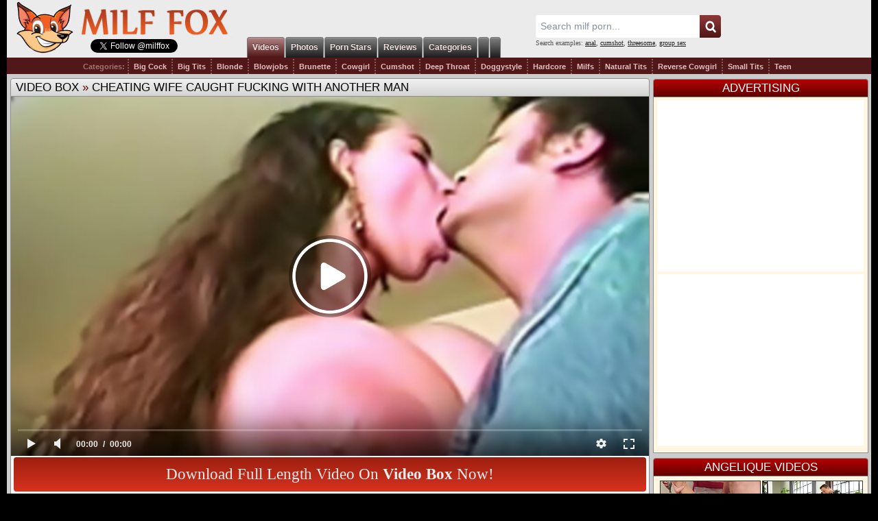

--- FILE ---
content_type: text/html; charset=UTF-8
request_url: https://www.milffox.mobi/porn-movies/Cheating-Wife-Caught-Fucking-With-Another-Man/
body_size: 5844
content:
<!DOCTYPE html>
<html lang="en">
<head>
<title>Cheating Wife Caught Fucking With Another Man movie (Angelique) / MILF Fox</title>
<meta name="description" content="Video Box video: Cheating Wife Caught Fucking With Another Man / Starring Pornstar(s): Angelique. Angry Milfs and Pornstars at Milf Fox" />
<meta name="keywords" content="hardcore, shaved, creampie, wife, wife swap, hairy, titty-fucking, cheating, 69, hardcore sex, hardcore porn, hardcore fucking, hardcore movie, hardcore xxx, mature hardcore, angelique, angel st. john, dorothy lee perrins, heaven st. john , angelique pettyjohn, video box, milf porn, milf video, big tits sex, busty, free porn" />
<meta http-equiv="Content-Type" content="text/html; charset=utf-8" />
<meta name="MSSmartTagsPreventParsing" content="TRUE" />
<link rel="preconnect" href="//a.milffox.mobi" />
<link rel="preconnect" href="//s1.milffox.mobi" />
<link rel="preconnect" href="https://www.googletagmanager.com" />
<link rel="preconnect" href="https://www.google-analytics.com" />
<meta http-equiv="x-dns-prefetch-control" content="on" />
<link rel="dns-prefetch" href="//a.milffox.mobi" />
<link rel="dns-prefetch" href="//s1.milffox.mobi" />
<link rel="dns-prefetch" href="https://www.googletagmanager.com" />
<link rel="dns-prefetch" href="//v1.milffox.mobi" />
<link rel="preload" as="image" href="//s1.milffox.mobi/t/1/27/5676b5d4670d6e57152876d16b37cdf2_p.jpg" />
<link rel="preload" as="style" href="//a.milffox.mobi/css/styles_video.css?v=17704" />
<link rel="preload" as="style" href="//a.milffox.mobi/player/skin/p.css" />
<meta property="og:title" content="Cheating Wife Caught Fucking With Another Man"/>
<meta property="og:image" content="//s1.milffox.mobi/t/1/27/5676b5d4670d6e57152876d16b37cdf2_p.jpg"/>
<meta property="og:description" content="In the mood for sexing, curly-haired lady Angelique gives a buffing to her hairy muff pie before her boylet move in to give her some nasty shagging."/>
<link rel="SHORTCUT ICON" href="//a.milffox.mobi/favicon.ico" />
<meta name="viewport" content="width=device-width, initial-scale=1, maximum-scale=1, user-scalable=no" />
<link rel="apple-touch-icon" href="//a.milffox.mobi/images/apple-touch-icon.png" />
<link rel="apple-touch-icon" sizes="57x57" href="//a.milffox.mobi/images/apple-touch-icon-57x57.png" />
<link rel="apple-touch-icon" sizes="72x72" href="//a.milffox.mobi/images/apple-touch-icon-72x72.png" />
<link rel="apple-touch-icon" sizes="76x76" href="//a.milffox.mobi/images/apple-touch-icon-76x76.png" />
<link rel="apple-touch-icon" sizes="114x114" href="//a.milffox.mobi/images/apple-touch-icon-114x114.png" />
<link rel="apple-touch-icon" sizes="120x120" href="//a.milffox.mobi/images/apple-touch-icon-120x120.png" />
<link rel="apple-touch-icon" sizes="144x144" href="//a.milffox.mobi/images/apple-touch-icon-144x144.png" />
<link rel="apple-touch-icon" sizes="152x152" href="//a.milffox.mobi/images/apple-touch-icon-152x152.png" />
<script type="text/javascript" src="//a.milffox.mobi/js/common.js"></script>
<script async src="https://www.googletagmanager.com/gtag/js?id=G-X4WN4HFFLN"></script>
<script>
  window.dataLayer = window.dataLayer || [];
  function gtag(){dataLayer.push(arguments);}
  gtag('js', new Date());
  gtag('config', 'G-X4WN4HFFLN');
</script>

<script type="text/javascript">let sumScript=document.createElement("script");sumScript.src="/sum.js?i=videop-desk&v=25320.020527"+"&referrer_url="+encodeURIComponent(window.location.href)+"&referrer_site="+encodeURIComponent(document.referrer)+"&kw=%keywords%";sumScript.async=true;document.head.appendChild(sumScript);</script>
<script type="text/javascript">function openMenu(){var _0xae21x1=document["getElementById"]("menuTrigger");_0xae21x1["classList"]["toggle"]("is-opened");_0xae21x1["classList"]["toggle"]("hover");var _0xae21x2=document["getElementsByClassName"]("sidebar-left")[0];_0xae21x2["classList"]["toggle"]("perspective-2-left");var _0xae21x3=document["getElementsByClassName"]("sidebar-scroll-left")[0];_0xae21x3["classList"]["toggle"]("perspective-left");var _0xae21x4=document["getElementsByClassName"]("header-head")[0];_0xae21x4["classList"]["toggle"]("perspective-3-left")} function mobileSubmit(){if(document["getElementById"]("mobile_searchText")["value"]!= ""){document["getElementById"]("mobile_search")["submit"]()}}</script>
<link media="all" rel="stylesheet" type="text/css" href="//a.milffox.mobi/css/styles_video.css?v=17704" />
<link rel="canonical" href="https://www.milffox.mobi/porn-movies/Cheating-Wife-Caught-Fucking-With-Another-Man/" />
<link rel="alternate" href="https://www.milffox.com/porn-movies/Cheating-Wife-Caught-Fucking-With-Another-Man/" hreflang="x-default" />
<link rel="alternate" href="https://www.milffox.mobi/porn-movies/Cheating-Wife-Caught-Fucking-With-Another-Man/" hreflang="en-IN" />
<link rel="alternate" href="https://www.milffox.mobi/porn-movies/Cheating-Wife-Caught-Fucking-With-Another-Man/" hreflang="hi" />
<link rel="alternate" href="https://www.milffox.mobi/porn-movies/Cheating-Wife-Caught-Fucking-With-Another-Man/" hreflang="bn" />
<link rel="alternate" href="https://www.milffox.mobi/porn-movies/Cheating-Wife-Caught-Fucking-With-Another-Man/" hreflang="mr" />
<link rel="alternate" href="https://www.milffox.mobi/porn-movies/Cheating-Wife-Caught-Fucking-With-Another-Man/" hreflang="te" />
<link rel="alternate" href="https://www.milffox.mobi/porn-movies/Cheating-Wife-Caught-Fucking-With-Another-Man/" hreflang="ta" />
<link rel="alternate" href="https://www.milffox.mobi/porn-movies/Cheating-Wife-Caught-Fucking-With-Another-Man/" hreflang="kn" />
<link rel="alternate" href="https://www.milffox.mobi/porn-movies/Cheating-Wife-Caught-Fucking-With-Another-Man/" hreflang="gu" />
<link rel="alternate" href="https://www.milffox.mobi/porn-movies/Cheating-Wife-Caught-Fucking-With-Another-Man/" hreflang="or" />
<link rel="alternate" href="https://www.milffox.mobi/porn-movies/Cheating-Wife-Caught-Fucking-With-Another-Man/" hreflang="ml" />
</head>
<body>
<div id="wrapper">
    <div id="header">
        <div class="header-head">
        <div class="btn-mobile p-ig">
            <a onclick="javascript: openMenu();" id="menuTrigger" class="btn btn-gray uppercase menuTrigger visible-xs-inline-block"><i class="icon-block icon-blockmenu "></i><i class="icon-block icon-blockcancel "></i></a>
        </div>
        </div>
        <div class="logo p-ig"><a href="//www.milffox.mobi/" title="Milf Fox">Milf Fox</a>
        <div class="tweet_line">
            <iframe src="//platform.twitter.com/widgets/follow_button.html?screen_name=milffox" frameborder="0" scrolling="no" style="width:300px; height:20px;" allowtransparency="true"></iframe>
        </div>
        </div>
        <div class="centr">
            <div id="menu" class="p-ig">
                <ul>
                    <li class="select"><a href="/" title="Milf Videos"><span>Videos</span></a></li>
                    <li><a href="/milf-photos/" title="Milf Photos"><span>Photos</span></a></li>
                    <li><a href="/milf-pornstars/" title="Hot Milf Pornstars"><span>Porn Stars</span></a></li>
                    <li><a href="/reviews/" title="Paysite Reviews"><span>Reviews</span></a></li>
                    <li><a href="/categories/" title="Milfs Categories"><span>Categories</span></a></li>
                    <li><span id="LG-Tab2" class="shift-load"></span></li>
                    <li><span id="LG-Tab" class="shift-load"></span></li>
                </ul>
            </div>
        </div>
        <div class="sidebar-left">
            <div class="sidebar-scroll-left">
                <ul class="header-ul p-ig">
                    <li class="selected">
                        <a href="//www.milffox.mobi/" id="item1">MILF Videos</a>
                    </li>
                    <li >
                        <a href="//www.milffox.mobi/milf-photos/" id="item8">MILF Photos</a>
                    </li>
                    <li >
                        <a href="//www.milffox.mobi/milf-pornstars/" id="item6">MILF Pornstars</a>
                    </li> 
                    <li >
                        <a href="//www.milffox.mobi/categories/" id="item7">Categories</a>
                    </li>                       
                    <li >
                        <a href="//www.milffox.mobi/reviews/" id="item7">Site Reviews</a>
                    </li>
                    <li><a href="https://homepornbay.com/?account=6388" title="Milf Amateur Porn" target="_blank">Amateur Porn</a></li>
                    <li >
                        <div class="search_side">
                        	<form id="mobile_search" name="search_form" action="/search/" method="get">
                        		<input type="hidden" name="f" value="1" />
                                <span class="search-button p-ig" onclick="mobileSubmit(); return false">Search</span>
                                <div class="search_text">
                        		  <input class="p-ig" id="mobile_searchText" name="q" type="text" placeholder="Search" />
                                </div>
                        	</form>
                        </div>
                    </li>
                </ul>
            </div>
        </div>
        <div class="search p-ig">
        	<form name="search_form" action="/search/" method="get" onsubmit="if(document.getElementById('search_value').value=='' || document.getElementById('search_value').value=='Search milf porn...') return false;">
        		<input type="hidden" name="f" value="1" />
        		<input name="q" type="text" maxlength="254" id="search_f" class="hs" value="Search milf porn..." onblur="if(this.value=='') {this.value = 'Search milf porn...';}" onfocus="if(this.value=='Search milf porn...') {this.value = '';}" />
                <input type="submit" value="" class="hsub" />
        	</form>
            <div class="sugg_search">Search examples: <a href="/search/?q=anal">anal</a>, <a href="/search/?q=cumshot">cumshot</a>, <a href="/search/?q=threesome">threesome</a>, <a href="/search/?q=group+sex">group sex</a></div>
            <script type="text/javascript">
                var as_json = new bsn.AutoSuggest('search_f');
            </script>
        </div>
                <div class="submenu p-ig">
            <ul class="table spnav">
            <li class="nb"><strong>Categories:</strong></li>
            <li class="extnn"><a href="/tags/big-cock/">Big Cock</a></li>
            <li><a href="/tags/big-tits/">Big Tits</a></li>
            <li><a href="/tags/Blonde/">Blonde</a></li>
            <li><a href="/tags/blowjobs/">Blowjobs</a></li>
            <li><a href="/tags/Brunette/">Brunette</a></li>
            <li><a href="/tags/Cowgirl/">Cowgirl</a></li>
            <li><a href="/tags/Cumshot/">Cumshot</a></li>
            <li><a href="/tags/Deep-Throat/">Deep Throat</a></li>
            <li><a href="/tags/Doggystyle/">Doggystyle</a></li>
            <li><a href="/tags/hardcore/">Hardcore</a></li>
            <li><a href="/tags/milfs/">Milfs</a></li>
            <li><a href="/tags/Natural-Tits/">Natural Tits</a></li>
            <li><a href="/tags/Reverse-Cowgirl/">Reverse Cowgirl</a></li>
            <li><a href="/tags/Small-Tits/">Small Tits</a></li>
            <li><a href="/tags/Teen/">Teen</a></li>
            </ul>    
        </div>
    </div>
    
    <div id="page_content">
        <div class="main_wrapper">  
        <!--<div class="offer p-ig" style="height:23px;line-height:23px;"><i>EXCLUSIVE OFFER:</i> <a href="https://landing.brazzersnetwork.com/?ats=eyJhIjoxMzU5MiwiYyI6NTkyODMzNzMsIm4iOjE0LCJzIjo5MCwiZSI6ODgwMywicCI6NTd9" target="_blank"><strong>JOIN BRAZZERS ONLY 1$ TODAY! [PROMO]</strong></a></div>-->
        <div id="player_block">
        <div class="header p-ig"><span> <a href="https://www.milffox.mobi/reviews/Video-Box/">Video Box</a> &raquo; <a href="https://www.milffox.mobi/porn-movies/Cheating-Wife-Caught-Fucking-With-Another-Man/"><h1>Cheating Wife Caught Fucking With Another Man</h1></a></span></div>
        <div class="con">
            <div class="p-ig" id="player_container" id="player-wrapper">
            <script defer type="text/javascript" src="/ai/s/s/js/m/pr-before.js?b=1807310001"></script>
            <!-- BEGIN OF PLAYER -->
        		<div class="player">
        			<div class="player-holder">
                        <div id="preview-image">
							<img src="//s1.milffox.mobi/t/1/27/5676b5d4670d6e57152876d16b37cdf2_p.jpg" ><span class="player-loader"></span>
				        </div>
        				<div class="player-wrap" style="width: 100%; height: 0; padding-bottom: 56.349206349206%">
        				    <div id="MF_player"></div>
                        </div>
        				<script defer type="text/javascript" src="//a.milffox.mobi/js/player_new.js"></script>
                        <script type="text/javascript">
                        document.addEventListener("DOMContentLoaded", function() {
				            function hidePreviewImage() { document.getElementById('preview-image').style.display = 'none'; }
							var interval = setInterval(function() {
								var img = document.querySelector('.fp-poster img');
								if (img != null) {
									if (img.complete) hidePreviewImage();
									else img.addEventListener('load', hidePreviewImage);

									clearInterval(interval);
								}
							}, 50);

							/* <![CDATA[ */
							
							var flashvars = {
							video_id: '9164', 																																																		
                            license_code: '$368485912156996', 																	
                            lrc: '49383190', 																																
                            video_url: 'https://v1.milffox.mobi/key=atxhCs+7DHMCCGUqL4l-BA,end=1770053565/12/92350dee085a781753d9301fea11d51c_sd.mp4', 																	
                            postfix: '.mp4',										
                            video_url_text: 'Low Quality', 																	
                            video_alt_url: 'https://v1.milffox.mobi/key=eOfxeSFQQkZsZ5yyen9LoQ,end=1770053565/12/92350dee085a781753d9301fea11d51c_hd.mp4', 																	
                            video_alt_url_text: 'High Quality', 	
                            video_alt_url_hd: '1', 																															
                            preview_url: '//s1.milffox.mobi/t/1/27/5676b5d4670d6e57152876d16b37cdf2_p.jpg', 																																																																			
                            hide_controlbar: '1', 
                            preload: !1,																																		
                            volume: '0.2', 																	
                            related_src: '/player/related.php?u=/go/l47', 																	
                            skip_selected_format: 'true', 																	
                            embed: '0'												
                            };
							
							window.player_obj = kt_player('MF_player', 'https://www.milffox.mobi/player/kt_player.swf?v=2.4.10', '100%', '100%', flashvars);
							/* ]]> */                            
                        
                        });
                        </script>

                    </div>
        		</div>            
            <!-- END OF PLAYER -->
            </div>
            <div class="data_cont"> 
                <div class="signup p-ig">
                    <a class="p-ig" id="spon_click" href="/go/l47" target="_blank" rel="nofollow">Download Full Length Video On <strong>Video Box</strong> Now!</a>
                </div>
                <div class="signup_mobile p-ig">
                    <a class="p-ig" id="spon_click_mobile" href="/go/l47" target="_blank" rel="nofollow">Watch Full Length Video On <strong>Video Box</strong> Now!</a>
                </div>
                <div class="video_data p-ig">
                    <span>Video Box Title:</span> <h2><a href="https://www.milffox.mobi/porn-movies/Cheating-Wife-Caught-Fucking-With-Another-Man/"></a></h2>
                    <h3><span>Movie description:</span> In the mood for sexing, curly-haired lady Angelique gives a buffing to her hairy muff pie before her boylet move in to give her some nasty shagging.</h3>
                    <div class="tags"><span>Tags:</span> <a href="https://www.milffox.mobi/tags/Shaved/">shaved</a>, <a href="https://www.milffox.mobi/tags/Creampie/">creampie</a>, <a href="https://www.milffox.mobi/tags/Cheating/">cheating</a>, <a href="https://www.milffox.mobi/tags/Titty-fucking/">titty-fucking</a>, <a href="https://www.milffox.mobi/tags/Hairy/">hairy</a>, <a href="https://www.milffox.mobi/tags/69/">69</a>, <a href="https://www.milffox.mobi/tags/Wife-Swap/">wife swap</a>, <a href="https://www.milffox.mobi/tags/Wife/">wife</a></div>
                    <div class="models"><span>Pornstar(s):</span> <a href="https://www.milffox.mobi/milf-pornstars/angelique/">Angelique</a></div>
                    <div class="paysite"><span>Paysite:</span> <a href="https://www.milffox.mobi/reviews/Video-Box/">Video Box</a></div>
                </div>
                <div class="models_data p-ig">
                    <ul>
                        <li><a href="https://www.milffox.mobi/milf-pornstars/angelique/"><img src="//s1.milffox.mobi/t/ps/1/19/139_small.jpg" /><span>Angelique</span></a></li>
                    </ul>
                </div>      
            </div>
        </div>
        </div>
        <div style="display:flex;justify-content:center;min-height:19px;max-width:800px;margin: 10px auto 0;text-align:center;"><span id="LG-Outstream"></span></div>
        
        
         
                <div id="thumbs" class="p-ig">
            <div class="header"><span>RELATED VIDEOS</span>
            <em>
            <i>We choose for you only best movies</i>
            </em>
            </div>
            <div class="con">
            <ul>
            <li><a href="/porn-movies/Busty-Nympho-Fucks-Gardener-Behind-Her-Husband-s-Back/" title="Busty nympho fucks gardener behind her husband's back"><img loading="lazy" src="//s1.milffox.mobi/t/1/727/43e9cf78aafcad8469415b24f9e13fea_normal.jpg" alt="Busty nympho fucks gardener behind her husband's back" /></a><em>Busty nympho fucks gardener behind her husband's back</em></li>
<li><a href="/porn-movies/Cheating-Wife-Having-An-Orgasmic-Phone-Sex/" title="Cheating Wife Having An Orgasmic Phone Sex"><img loading="lazy" src="//s1.milffox.mobi/t/1/23/76c483b1d3b736918236296bb6e38b7b_normal.jpg" alt="Cheating Wife Having An Orgasmic Phone Sex" /></a><em>Cheating Wife Having An Orgasmic Phone Sex</em></li>
<li><a href="/porn-movies/Jasmine-Wilde-And-Kenzie-Love-Pleasuring-Lucky-Dude-Outdoors/" title="Jasmine Wilde and Kenzie Love pleasuring lucky dude outdoors"><img loading="lazy" src="//s1.milffox.mobi/t/3/114/038b9f8fdbd3fcf9694eddff74966b60_normal.jpg" alt="Jasmine Wilde and Kenzie Love pleasuring lucky dude outdoors" /></a><em>Jasmine Wilde and Kenzie Love pleasuring lucky dude outdoors</em></li>
<li><a href="/porn-movies/Petite-Schoolgirl-Is-Doing-A-Special-Project/" title="Petite schoolgirl is doing a special project"><img loading="lazy" src="//s1.milffox.mobi/t/1/125/3284b792f98b28e27b5264d87bc77f36_normal.jpg" alt="Petite schoolgirl is doing a special project" /></a><em>Petite schoolgirl is doing a special project</em></li>
<li><a href="/porn-movies/Red-Head-In-Lingerie-Tasting-A-Shaved-Pole/" title="Red head in lingerie tasting a shaved pole"><img loading="lazy" src="//s1.milffox.mobi/t/1/77/a0594936f572d14b6fde439d55dc345a_normal.jpg" alt="Red head in lingerie tasting a shaved pole" /></a><em>Red head in lingerie tasting a shaved pole</em></li>
<li><a href="/porn-movies/Hot-Housewife-Is-Amusing-Her-Husband-s-Friends/" title="Smoking hot housewife fucked two handsome guys"><img loading="lazy" src="//s1.milffox.mobi/t/1/592/3d654477886f32043cd4b7094789e930_normal.jpg" alt="Smoking hot housewife fucked two handsome guys" /></a><em>Smoking hot housewife fucked two handsome guys</em></li>
<li><a href="/porn-movies/Bootylicious-Milf-Uptown-Jenny-Gets-Boned-In-Bed/" title="Bootylicious MILF Uptown Jenny gets boned in bed"><img loading="lazy" src="//s1.milffox.mobi/t/3/134/396d31fd4ab8de9d3639acd68f016044_normal.jpg" alt="Bootylicious MILF Uptown Jenny gets boned in bed" /></a><em>Bootylicious MILF Uptown Jenny gets boned in bed</em></li>
<li><a href="/porn-movies/Sara-Jay-Sucks-Young-Cock-Before-Getting-Her-Mature-Pussy-Drilled/" title="Sara Jay sucks young cock before getting her mature pussy drilled"><img loading="lazy" src="//s1.milffox.mobi/t/3/172/4456bdac11176d9bf8d1b43e9a8a893f_normal.jpg" alt="Sara Jay sucks young cock before getting her mature pussy drilled" /></a><em>Sara Jay sucks young cock before getting her mature pussy drilled</em></li>
<li><a href="/porn-movies/Busty-Blonde-Is-Playing-With-A-Dick/" title="Busty blonde is playing with a dick"><img loading="lazy" src="//s1.milffox.mobi/t/1/575/54b352116069f22a7b46fb2e2917732a_normal.jpg" alt="Busty blonde is playing with a dick" /></a><em>Busty blonde is playing with a dick</em></li>
<li><a href="/porn-movies/Cute-Amateur-Babe-Is-Giving-A-Titjob/" title="Cute amateur babe is giving a titjob"><img loading="lazy" src="//s1.milffox.mobi/t/1/241/a12b857dcb14030c7039f3402fb271e8_normal.jpg" alt="Cute amateur babe is giving a titjob" /></a><em>Cute amateur babe is giving a titjob</em></li>
<li><a href="/porn-movies/A-Brunette-Nurse-Rubbed-And-Filled-Up/" title="A brunette nurse rubbed and filled up"><img loading="lazy" src="//s1.milffox.mobi/t/1/34/b30958093daeed059670b35173654dc9_normal.jpg" alt="A brunette nurse rubbed and filled up" /></a><em>A brunette nurse rubbed and filled up</em></li>
<li><a href="/porn-movies/Eva-Karera-Is-Giving-Nice-Titjobs/" title="Eva Karera is giving nice titjobs"><img loading="lazy" src="//s1.milffox.mobi/t/1/268/b527e3339f309cece10812a019376d12_normal.jpg" alt="Eva Karera is giving nice titjobs" /></a><em>Eva Karera is giving nice titjobs</em></li>
<li><a href="/porn-movies/Safira-Yakkuza-Shows-Off-Her-Excellent-Cock-Handling-Skills/" title="Safira Yakkuza shows off her excellent cock handling skills"><img loading="lazy" src="//s1.milffox.mobi/t/3/112/771aac18209b1276a651d3ac808e039a_normal.jpg" alt="Safira Yakkuza shows off her excellent cock handling skills" /></a><em>Safira Yakkuza shows off her excellent cock handling skills</em></li>
<li><a href="/porn-movies/Jennifer-Mendez-Sucks-And-Tit-Fucks-Bbc-Before-Getting-Laid/" title="Jennifer Mendez sucks and tit fucks BBC before getting laid"><img loading="lazy" src="//s1.milffox.mobi/t/3/123/5e4b14c29bdfdbaa1c7c3f29bf111d48_normal.jpg" alt="Jennifer Mendez sucks and tit fucks BBC before getting laid" /></a><em>Jennifer Mendez sucks and tit fucks BBC before getting laid</em></li>
<li><a href="/porn-movies/Crystal-Swift-Sucks-And-Tit-Fucks-Massive-Cock-Before-Getting-Laid/" title="Crystal Swift sucks and tit fucks massive cock before getting laid"><img loading="lazy" src="//s1.milffox.mobi/t/3/206/225b13b17df5a65427070216ac0a2b10_normal.jpg" alt="Crystal Swift sucks and tit fucks massive cock before getting laid" /></a><em>Crystal Swift sucks and tit fucks massive cock before getting laid</em></li>
            </ul>
            </div>
        </div>            

        
        </div>
        
        <div id="side_content">
            <div class="header red"><span>Advertising</span></div>
            <div class="con">
            <div class="banner">
            <span id="LG-NTV-A"></span>  
            <span id="LG-NTV-B"></span> 
            </div>
            </div>
        </div>
        
        
        
        
                <div id="side_content">
        <div id="thumbs" class="p-ig">
            <div class="header red"><span>Angelique VIDEOS</span></div>
            <div class="con">
            <ul>
            <li><a href="/porn-movies/Mature-And-Horny-Angelique-Fucked-Balls-Deep/" title="Mature And Horny Angelique Fucked Balls Deep"><img loading="lazy" src="//s1.milffox.mobi/t/1/1/e6e1aab0b0ab62f9b8c99eb1b4ff306f_normal.jpg" alt="Mature And Horny Angelique Fucked Balls Deep" /></a><em>Mature And Horny Angelique Fucked Balls Deep</em></li>
<li><a href="/porn-movies/Magnificent-Czech-Babe-Sucks-Nikki-s-Cock-Before-Getting-Laid/" title="Magnificent Czech babe sucks Nikki's cock before getting laid"><img loading="lazy" src="//s1.milffox.mobi/t/3/551/bd2eb11f833b51a38e95494a82827f24_normal.jpg" alt="Magnificent Czech babe sucks Nikki's cock before getting laid" /></a><em>Magnificent Czech babe sucks Nikki's cock before getting laid</em></li>
            </ul>
            </div>
        </div>
        </div>
        
        
    </div>
    
            <div id="native" style="padding-bottom: 5px;">
        <div class="main_wrapper" style="width: 100%;">
        <div id="thumbs" style="margin: 0 auto;max-width: 1122px;padding: 0 0 0 6px;">
        <div class="header"><span style="float: left;padding-left: 6px; width:auto;">Recommended</span></div>
        <div class="con">
            <span id="LG-Nat2" style="width: 100%; height: 100%;overflow: hidden;"></span>
        </div>
        </div>
        </div>
    </div>  
    
    </div>

<div id="footer">
    <ul>
        <li class="wide p-ig">
            <div class="head"><i class="folder"></i> Site Navigation</div>
            <ul>
                <li><i></i><a href="//www.milffox.mobi/">Milf Porn Videos</a></li>
                <li><i></i><a href="/milf-photos/">Milf Photos</a></li>
                <li><i></i><a href="/milf-pornstars/">Milf Pornstars</a></li>
                <li><i></i><a href="/reviews/">Pornsite Reviews</a></li>
                <li><i></i><a href="/links.html">Links</a></li>
                <li><i></i><a href="/about-us.html">About</a></li>   
                <li><i></i><a href="https://mega-traffic.com">Webmasters</a></li>          
            </ul>
        </li>
    </ul>
</div>

<div class="copyright" id="tm-adhs-bot-merg-targ">
    <div class="copyr p-ig">
	&copy; Copyright 2006 - 2026 <a href="//www.milffox.mobi/">milffox.mobi</a> is not in any way responsible for any damage as a result of linking to porn pages of other websites.
    </div>
</div>

<script type="application/ld+json">
{
  "@context": "http://schema.org",
  "@type": "WebSite",
  "url": "https://www.milffox.mobi/",
  "potentialAction": {
    "@type": "SearchAction",
    "target": "https://www.milffox.mobi/search/?q={search_term_string}",
    "query-input": "required name=search_term_string"
  }
}
</script>

<script defer src="https://static.cloudflareinsights.com/beacon.min.js/vcd15cbe7772f49c399c6a5babf22c1241717689176015" integrity="sha512-ZpsOmlRQV6y907TI0dKBHq9Md29nnaEIPlkf84rnaERnq6zvWvPUqr2ft8M1aS28oN72PdrCzSjY4U6VaAw1EQ==" data-cf-beacon='{"version":"2024.11.0","token":"3bb75c298f1a429fb6ee45eda3f5c4a5","r":1,"server_timing":{"name":{"cfCacheStatus":true,"cfEdge":true,"cfExtPri":true,"cfL4":true,"cfOrigin":true,"cfSpeedBrain":true},"location_startswith":null}}' crossorigin="anonymous"></script>
</body>
</html>

--- FILE ---
content_type: text/css
request_url: https://a.milffox.mobi/css/styles_video.css?v=17704
body_size: 23091
content:
*{margin:0; padding:0; list-style:none;}

body 
{
	margin: 0;
    padding: 0;
	background-color: #000;
	font-family: Verdana, Arial, Helvetica, sans-serif;
    color: #000;
}

a {
	color: #000;
	text-decoration: none;
}

a img {
    border: 1px solid #000;
    width: 240px;
    height: 180px;    
}

a:hover img 
{
    border: 1px solid #000;
}

p {
	text-align: center;
}

#wrapper {
    width:100%;
    padding:0;
    margin:0;    
}

#header, #page_content, #footer, #advertising, #native {
    display: block;
    margin: 0 auto;
    max-width: 1260px;
    background-color: #ebebeb;
    overflow: hidden;
    clear: both;
}

#header .logo {
    position:relative;
    float:left;
    width:330px;
    height:84px;
    margin-left:10px;
    background: url('//a.milffox.mobi/images/logo.jpg') 0 0 no-repeat;
}

#header .logo .tweet_line {
    position: absolute;
    top:57px;
    left:112px;
    width: 202px;
    overflow: hidden;
}

#header .logo a {
    display:block;
    width:100%;
    height:100%;
    text-indent: -9999px;
}

#header .centr {
    float: left;
    height:84px; 
    max-width:575px;   
}

#header .share {
    height: 44px;   
    width:100%;
    padding: 10px 0 0 100px;
    text-align:center; 
}

#header #menu {
    height: 30px;
    width:100%;
    padding-left: 10px;
    padding-top:54px;
}

#header #menu ul {

}

#header #menu ul li {
    display: block;
    float:left;
    padding: 3px 7px;
    height: 23px;
    background-color: #808080;
    background-image: -moz-linear-gradient(top, #808080, #1c1c1c);
    background-image: -webkit-gradient(linear, 0 0, 0 100%, from(#808080), to(#1c1c1c));
    background-image: -webkit-linear-gradient(top, #808080, #1c1c1c);
    background-image: -o-linear-gradient(top, #808080, #1c1c1c);
    background-image: linear-gradient(to bottom, #808080, #1c1c1c);
    background-repeat: repeat-x;
    border: 1px solid #747474;
    *border: 0;
    border-color: #747474;
    border-bottom: 0;
    -webkit-border-radius: 4px 4px 0 0;
    -moz-border-radius: 4px 4px 0 0;
    border-radius: 4px 4px 0 0;
    filter: progid:DXImageTransform.Microsoft.gradient(startColorstr='#ff808080', endColorstr='#ff1c1c1c', GradientType=0);
    *zoom: 1;
    -webkit-box-shadow: inset 0 1px 0 rgba(255, 255, 255, 0.2), 0 1px 2px rgba(0, 0, 0, 0.05);
    -moz-box-shadow: inset 0 1px 0 rgba(255, 255, 255, 0.2), 0 1px 2px rgba(0, 0, 0, 0.05);
    box-shadow: inset 0 1px 0 rgba(255, 255, 255, 0.2), 0 1px 2px rgba(0, 0, 0, 0.05);
    margin: 0 1px 0 0;
}

#header #menu ul li:hover, #header #menu ul li.select {
    background-color: #4f1516;
    *background-color: #04c;
    background-image: -moz-linear-gradient(top, #b38485, #4f1516);
    background-image: -webkit-gradient(linear, 0 0, 0 100%, from(#b38485), to(#4f1516));
    background-image: -webkit-linear-gradient(top, #b38485, #4f1516);
    background-image: -o-linear-gradient(top, #b38485, #4f1516);
    background-image: linear-gradient(to bottom, #b38485, #4f1516);
    background-repeat: repeat-x;    
}

#header #menu ul li a {
    display: block;
    width:100%;
    line-height: 23px;
    color: #f5e1e1;
    text-decoration:none;
    font-size:12px;
    font-weight: bold;
    text-shadow: 0 -1px 0 rgba(0, 0, 0, 0.5);
    cursor: pointer;
}

#header .submenu{ display: block; float:left; width:100%; height:20px; background: #521718; overflow:hidden; text-align:center; padding:1px 0 3px 0; font-size:11px;}
#header .submenu strong{float:left;  padding:0 3px 0 0;}
#header .submenu ul {display:table; margin:1px auto 0; color: #a57273;}
#header .submenu li{float:left;padding:0 1px; word-spacing:0;  border-left:2px dotted #885d5e; color:#a57273; font-weight:bold; line-height:22px;}
#header .submenu li.nb, .submenu li.extnn{border:none;}
#header .submenu li.nb a {text-decoration: underline;}
#header .submenu li.extr {padding-left:30px; border: none;}
#header .submenu li.extr a {padding:2px 3px 3px 3px;}
#header .submenu a, .submenu span { color:#E6BEBF; padding:2px 6px 3px 6px; line-height:18px;}
#header .submenu li.extr span {padding:2px 3px 3px 3px;}
#header .submenu span, .submenu a:hover{background:#822426; text-decoration:none;}
#header .submenu span a{padding:0; margin-left:-2px;}
#header .submenu .abc{float:left; margin:0 0 0 30px;}
#header .submenu .abc a{padding:2px 3px 3px !important; text-decoration: none !important;}
#header .submenu .abc span{ padding:2px 4px 3px !important;}

#header .search {
    float: left;
    height: 40px;
    padding: 20px 0 0 50px;
    margin-top: 2px;
}

#header .search .sugg_search {
    float: left;
    clear:both;
    font-size:10px;
    font-family:Tahoma;
    font-weight:normal;
    color: #555;
    padding-top: 2px;
}

#header .search .sugg_search a {
    font-size:10px;
    font-family:Tahoma;
    font-weight:normal;
    text-decoration: underline;
    color: #222;
}

#header .search .sugg_search a:hover, #header .search .sugg_search a:visited {
    color: #000;
}

#header input.hs {
    background: #fff;
    width: 310px;
    font-family: Arial, Helvetica, sans-serif;
    color: #86929d;
    float: left;
    outline: none;
    font-size: 14px;
    padding: 4px 5px;
    height: 21px;
    line-height: 21px;
    border: 2px solid #fff;
    border-top-left-radius: 3px;
    -moz-border-radius-topleft: 3px;
    -webkit-border-top-left-radius: 3px;
    -moz-border-radius-bottomleft: 3px;
    -webkit-border-bottom-left-radius: 3px;
    border-bottom-left-radius: 3px;
    border-top-right-radius: 0;
    -moz-border-radius-topright: 0;
    -webkit-border-top-right-radius: 0;
    -moz-border-radius-bottomright: 0;
    -webkit-border-bottom-right-radius: 0;
    border-bottom-right-radius: 0;
}

#header input.hsSearch {
	border:1px solid #D6DBE1;
	padding:5px;
}

#header input.hsub {
    border: 0;
    -moz-border-radius: 0;
    border-radius: 0;
    -webkit-border-radius: 0;
    float: left;
    background: #fff;
    cursor: pointer;
    background: url('//a.milffox.mobi/images/sprite.png') 0 -40px no-repeat;
    width: 32px;
    height: 33px;
}

#header input:hover.hsub {
	background-position:0 0;
}

#page_content {
    background: #ccc;
    padding-bottom: 5px;
    margin-bottom: 10px;
}

.main_wrapper {
    float:left;
}

.main_wrapper .offer {
    display:block;
    position:relative;
    height:25px;
    border: 1px #333 solid;
    padding: 0 5px;
    margin: 8px 0 0 5px;
    background: #1b95e0;
    color: #fff;
    font: 13px/25px "Trebuchet MS",Arial,Helvetica,sans-serif;
    -webkit-border-radius: 4px;
    -moz-border-radius: 4px;
    border-radius: 4px;
}

.main_wrapper .left {
    float:left;
}

.main_wrapper .right {
    float:right;
}

.main_wrapper .offer a {
    color: #ffe326;
    font-weight:bold;
}

.main_wrapper .offer i {
    color: #d4fef0;
    font-weight:normal;
}

.main_wrapper .offer span {
    text-decoration:line-through;
}

.main_wrapper .offer strong {
    text-decoration:underline;
}

.player_wrapper {
    padding: 8px 16px;
}

.banner {
    padding: 0 6px 6px 6px;
}

#thumbs, #reviews, #player_block, #links {
    max-width: 930px;
    margin: 6px 0 0 5px;
    clear:both;
}

.header {
    display: block;
    position: relative;
    width:100%;
    height: 25px;
    background: #fff;
    background-color: #f1f1f1;
    background-image: -moz-linear-gradient(top, #f1f1f1, #d4d4d3);
    background-image: -webkit-gradient(linear, 0 0, 0 100%, from(#f1f1f1), to(#d4d4d3));
    background-image: -webkit-linear-gradient(top, #f1f1f1, #d4d4d3);
    background-image: -o-linear-gradient(top, #f1f1f1, #d4d4d3);
    background-image: linear-gradient(to bottom, #f1f1f1, #d4d4d3);
    background-repeat: repeat-x;
    border: 1px solid #8e8e8e;
    *border: 0;
    border-color: #8e8e8e;
    -webkit-border-radius: 4px 4px 0 0;
    -moz-border-radius: 4px 4px 0 0;
    border-radius: 4px 4px 0 0;
    filter: progid:DXImageTransform.Microsoft.gradient(startColorstr='#fff1f1f1', endColorstr='#ffd4d4d3', GradientType=0);
    *zoom: 1;
    margin: 0 1px 0 0;
    text-transform: uppercase;
}

.header span
{
    font: 17px/25px "Trebuchet MS",Arial,Helvetica,sans-serif;
    color: #650102;
    padding-left:7px;
}

.header h1 {
    display:inline;
    font: 17px/25px "Trebuchet MS",Arial,Helvetica,sans-serif;   
}

.header em {
    position: absolute;
    top: 0;
    right: 0;
    height: 25px;   
    font-size: 11px;
    font-style: normal;
    text-transform: none;
}

.header em i {
    line-height: 25px;
    padding-right: 5px;
    font-style: normal;
}

.header em a {
    -webkit-border-radius: 5px;
    -moz-border-radius: 5px;
    border-radius: 5px;
    font-weight: bold;
    font-style: normal;
    color: #9D3737;
    font: bold 12px/25px Arial, Helvetica, sans-serif;
    background: #DDD;
    padding: 2px 8px; 
    margin-right: 3px;   
}

.header em a:hover, .header em a.active {
    background: #E3D7D7;
}

.red {
    background: #fff;
    background-color: #b70101;
    background-image: -moz-linear-gradient(top, #b70101, #610102);
    background-image: -webkit-gradient(linear, 0 0, 0 100%, from(#b70101), to(#610102));
    background-image: -webkit-linear-gradient(top, #b70101, #610102);
    background-image: -o-linear-gradient(top, #b70101, #610102);
    background-image: linear-gradient(to bottom, #b70101, #610102);
    filter: progid:DXImageTransform.Microsoft.gradient(startColorstr='#ffb70101', endColorstr='#ff610102', GradientType=0);
    text-align: center;    
}

.red span {
    color: #fff;
    padding:0;
}

#thumbs .con {
    display: block;
    margin: 0 auto;
    position: relative;
    border: 1px solid #8e8e8e;
    border-top:0;
    background: #fafafa;
    padding-top: 4px;
    width: 100%;
}

#thumbs ul {
    position: relative;
    zoom: 1;
    list-style-type: none;
    margin: 0;
    width: 100%;
    text-align: center;
    font-size:1px;
    word-spacing:-1px;
    padding-left: 2px;
    padding-bottom:3px;
}

#thumbs ul li {
    display: inline-block;
    position: relative;
	text-align: center;
    vertical-align: top;
    width:180px;
    height:151px;
	padding: 2px;
	cursor: default;
	zoom: 1;
    *display: inline;  
    padding-bottom: 2px;      
}

#thumbs ul li.string {
    width: 100%;
    height: 20px;
    font-size: 13px;
    padding: 50px 0;  
    text-align:center;  
}

#thumbs ul li img {
    width: 180px;
    height: 135px;
    border: 1px solid #333;
}

#thumbs ul li em {
    position: absolute;
    top: 135px;
    display: block;
    width:180px;
    height:15px;
    background: #fff;
    background-color: #ededed;
    background-image: -moz-linear-gradient(top, #ededed, #dedddd);
    background-image: -webkit-gradient(linear, 0 0, 0 100%, from(#ededed), to(#dedddd));
    background-image: -webkit-linear-gradient(top, #ededed, #dedddd);
    background-image: -o-linear-gradient(top, #ededed, #dedddd);
    background-image: linear-gradient(to bottom, #ededed, #dedddd);
    filter: progid:DXImageTransform.Microsoft.gradient(startColorstr='#ffb70101', endColorstr='#ffdedddd', GradientType=0);
    border: 1px solid #000;
    border-top:0;
    border-top-left-radius: 0;
    -moz-border-radius-topleft: 0;
    -webkit-border-top-left-radius: 0;
    -moz-border-radius-bottomleft: 3px;
    -webkit-border-bottom-left-radius: 3px;
    border-bottom-left-radius: 3px;
    border-bottom-right-radius: 3px;
    -moz-border-radius-bottomright: 3px;
    -webkit-border-bottom-right-radius: 3px;
    -moz-border-radius-topright: 0;
    -webkit-border-top-right-radius: 0;
    border-top-right-radius: 0;
    font: 11px/15px "Trebuchet MS",Arial,Helvetica,sans-serif;
    overflow:hidden;
}

#thumbs ul.pics li {
    width:180px;
    height:258px
}

#thumbs ul.pics li em {
    width:180px;
    top:243px;
}

#thumbs ul.pics li img {
    width: 180px;
    height: 243px;
    border: 1px solid #333;
}

#thumbs ul.ps li {
    width:120px;
    height:165px;
    padding: 5px;
}

#thumbs ul.ps li em {
    width:120px;
    top:157px;
}

#thumbs ul.ps li img {
    width: 120px;
    height: 150px;
    border: 1px solid #333;
}

#thumbs ul li:hover em {
    height:auto;
    z-index: 9999;
}

#thumbs .suggested {
    margin: 0 6px 2px 6px;
    padding: 3px 5px;
    font: 12px/16px "Trebuchet MS",Arial,Helvetica,sans-serif;
    font-weight:normal;
    background: #fff7e2;
    -webkit-border-radius: 4px;
    -moz-border-radius: 4px;
    border-radius: 4px;
}

#thumbs .suggested a {
    font: 12px/16px "Trebuchet MS",Arial,Helvetica,sans-serif;
    font-weight:bold;
    color: #6D1010;
}

/* side content thumbs */

#side_content #thumbs {
    margin:0;
    padding:0;
    float: none;
}

#side_content #thumbs ul {
    padding-left: 0;
    padding-right: 4px;
}

#side_content #thumbs ul li {
    width:145px;
    height:124px;   
}

#side_content #thumbs ul li img {
    width: 145px;
    height: 109px;
}

#side_content #thumbs ul li em {
    top: 109px;
    width:145px;
    background: #fae7db;
    background-color: #fae7db;
    background-image: -moz-linear-gradient(top, #fae7db, #eed4d0);
    background-image: -webkit-gradient(linear, 0 0, 0 100%, from(#fae7db), to(#eed4d0));
    background-image: -webkit-linear-gradient(top, #fae7db, #eed4d0);
    background-image: -o-linear-gradient(top, #fae7db, #eed4d0);
    background-image: linear-gradient(to bottom, #fae7db, #eed4d0);
    filter: progid:DXImageTransform.Microsoft.gradient(startColorstr='#fffae7db', endColorstr='#ffeed4d0', GradientType=0);
}

#side_content #thumbs ul.pics li {
    width:147px;
    height:215px
}

#side_content #thumbs ul.pics li em {
    width:147px;
    top:200px;
}

#side_content #thumbs ul.pics li img {
    width: 147px;
    height: 200px;
    border: 1px solid #333;
}

#side_content #thumbs ul.ps li {
    width:120px;
    height:165px;
    padding: 5px;
}

#side_content #thumbs ul.ps li em {
    width:120px;
    top:157px;
}

#side_content #thumbs ul.ps li img {
    width: 120px;
    height: 150px;
    border: 1px solid #333;
}

#side_content #thumbs ul li:hover em {
    height:auto;
    z-index: 9999;
}

/* side */

#side_content {
    width: 312px;
    float: left;
    margin: 7px 0 0 7px;
}

#side_content .con {
    display: block;
    margin: 0 auto;
    position: relative;
    border: 1px solid #8e8e8e;
    border-top:0;
    background: #fff7e2;
    padding-top: 4px;
    width: 100%;    
}

#side_content ul.text {
    padding: 5px;
}

#side_content ul.text li {
    width:40%;
    display: inline-block;
    padding-left:5px;
}

#side_content ul.text li a {
    font: 12px/15px Helvetica,"Trebuchet MS",sans-serif;
    color: #222;
}

/* auto suggest class */

div.autosuggest
{
	position: absolute;
	background-image: url('//a.milffox.mobi/images/as_pointer.gif');
	background-position: top;
	background-repeat: no-repeat;
	padding: 10px 0 0 0;
    z-index:999;
    
}

div.autosuggest div.as_header,
div.autosuggest div.as_footer
{
	position: relative;
	height: 6px;
	width: 100%;
	overflow: hidden;
    background-color: #333;
	border-radius: 5px 5px 0 0;
	-moz-border-radius:5px 5px 0 0;
	-webkit-border-radius:5px 5px 0 0;
}
div.autosuggest div.as_footer
{
	border-radius: 0 0 5px 5px;
	-moz-border-radius: 0 0 5px 5px;
	-webkit-border-radius: 0 0 5px 5px;	
}

div.autosuggest ul
{
	list-style: none;
	margin: 0 0 -4px 0;
	padding: 0;
	overflow: hidden;
	background-color: #333;
}

div.autosuggest ul li
{
	color: #ccc;
	padding: 0;
	margin: 0 4px 4px;
	text-align: left;
}

div.autosuggest ul li a
{
	color: #ccc;
	display: block;
	text-decoration: none;
	background-color: transparent;
	text-shadow: #000 0px 0px 5px;
	position: relative;
	padding: 0;
	width: 100%;
}
div.autosuggest ul li a:hover
{
	background-color: #444;
}
div.autosuggest ul li.as_highlight a:hover
{
	background-color: #1B5CCD;
	border-radius: 5px;
	-moz-border-radius: 5px;
	-webkit-border-radius: 5px;	
}

div.autosuggest ul li a span
{
	display: block;
	padding: 3px 6px;
	font-weight: bold;
}

div.autosuggest ul li.as_highlight a
{
	color: #fff;
    background-color: #1B5CCD;
	border-radius: 5px;
	-moz-border-radius: 5px;
	-webkit-border-radius: 5px;	    
}

div.autosuggest ul em
{
	font-style: normal;
	color: #6EADE7;
}

/* album */

.box-photo {
    text-align: center;
    padding: 0;
    overflow: hidden; 
    font-size:1px;
    word-spacing:-1px;   
}

.box-photo .photo {
    display: inline-block;
    margin: 2px;
    border: 1px solid #5e5647;    
}

.box-photo .photo img {
    width:147px;
    height:200px;
    border: 0;
}

/* player */

#player_container {
    position:relative;
}

#player_block {
    width:930px;
}

#player_block .con {
    display: block;
    margin: 0 auto;
    position: relative;
    border: 1px solid #8e8e8e;
    border-top:0;
    background: #fafafa;
    padding: 0;
    width: 100%;
}

#player_block #player {
    color:#fff;
}

#player_block .flash-container {
    padding: 0;
    background: #000;
    margin: 0 4px; 
    overflow: hidden;
}

#player_block .data_cont {  
    max-width: 100%;
    overflow:hidden;
    padding:0;
    margin: 0 4px 8px 4px;
}

#player_block .signup, #player_block .signup_mobile {
    float: left;
    width: 100%;
    margin: 2px 0 6px 0;
    border-radius: 4px;
	-moz-border-radius: 4px;
	-webkit-border-radius: 4px;
	-o-border-radius: 4px;
	-khtml-border-radius: 4px;  
    background: #d8321e;
    background-color: #d8321e;
    background-image: -moz-linear-gradient(top, #9d1f10, #d8321e);
    background-image: -webkit-gradient(linear, 0 0, 0 100%, from(#9d1f10), to(#d8321e));
    background-image: -webkit-linear-gradient(top, #9d1f10, #d8321e);
    background-image: -o-linear-gradient(top, #9d1f10, #d8321e);
    background-image: linear-gradient(to bottom, #9d1f10, #d8321e);
    filter: progid:DXImageTransform.Microsoft.gradient(startColorstr='#ff9d1f10', endColorstr='#ffd8321e', GradientType=0); 
    white-space: nowrap;
}

#player_block .signup_mobile {
    display:none;
}

#player_block .signup:hover {
    background: #358a19;
    background-color: #358a19;
    background-image: -moz-linear-gradient(top, #358a19, #5ec23d);
    background-image: -webkit-gradient(linear, 0 0, 0 100%, from(#358a19), to(#5ec23d));
    background-image: -webkit-linear-gradient(top, #358a19, #5ec23d);
    background-image: -o-linear-gradient(top, #358a19, #5ec23d);
    background-image: linear-gradient(to bottom, #358a19, #5ec23d);
    filter: progid:DXImageTransform.Microsoft.gradient(startColorstr='#ff358a19', endColorstr='#ff5ec23d', GradientType=0);
}

#player_block .signup a, #player_block .signup_mobile a {
    font-size: 23px;
    font-family: Tahoma, Trebuchet MS, Serif;
    font-style: normal;
    color: #eee;
    text-decoration: none;
    text-align: center;
    display: block;
    width: 100%;
    line-height: 50px;
}

#player_block .signup:hover a {
    color: #fff;
}

#player_block .video_data {
    float: left;
    max-width: 530px;
    text-align: left;   
    padding: 0 0 0 10px;
}

#player_block .video_data h3, #player_block .video_data .tags, #player_block .video_data .models, #player_block .video_data .paysite {
    font-size: 13px;
    font-family: Trebuchet MS, Tahoma, Serif;
    font-weight: normal;
    font-style: normal;
    padding: 3px 10px 0 10px;
}

#player_block .video_data h2 {
    font-size: 13px;
    font-family: Trebuchet MS, Tahoma, Serif;
    font-style: normal;
    display:inline;
    font-weight:bold;
}

#player_block .video_data .paysite a {
    font-size: 13px;
    font-family: Trebuchet MS, Tahoma, Serif;
    font-weight: bold;
    font-style: normal;
    color: #5b1f30;    
}

#player_block .video_data span {
    font-size: 14px;
    font-family: Trebuchet MS, Tahoma, Serif;
    font-weight: bold; 
}

#player_block .video_data .tags a, #player_block .video_data .models a {
    color: #5b1f30;
    font-weight: bold;
}

#player_block .share {
    float: left;
    width: 120px;
    border-left: 1px dashed #aaa;
    padding-left: 15px;
}

#player_block .share ul {
    list-style: none;  
}

#player_block .share ul li {
    float: left;
    width:100%;
    height: 26px;
    text-align: left;
    font-size: 12px;
    font-weight: bold;
    font-family: "Trebuchet MS",Arial,Helvetica,sans-serif;
}

#player_block .models_data {
    float: left;
    max-width: 365px;
    border-left: 1px dashed #aaa;
    padding-left: 10px;
}

#player_block .models_data img {
    width: 110px;
    height: 150px;
    border: 1px solid #ddd;
    padding: 2px;
}

#player_block .models_data ul {
    list-style: none;
}

#player_block .models_data ul li {
    width: 110px;
    float: left;
    padding: 0 5px;
    line-height: 15px;
}

#player_block .models_data ul li a {
    font-size: 13px;
    font-weight: bold;
    font-family: "Trebuchet MS",Arial,Helvetica,sans-serif;
    color: #555;
}

/* links */

#links .con {
    display: block;
    margin: 0 auto;
    position: relative;
    border: 1px solid #8e8e8e;
    border-top:0;
    background: #fafafa;
    padding-top: 4px;
    width: 100%;
}

#links ul li {
    display: inline-block;
    padding: 0 10px;
    height:25px;
    line-height: 25px;    
}

#links ul li a {
    color: #9b0000;
    font: 12px/15px "Trebuchet MS",Arial,Helvetica,sans-serif;
}

/* advertising */

#advertising, #native {
    background: #d5d4d4;
    padding: 7px 0 0 0;
    margin: 0 auto 10px auto;
	overflow: hidden;
    color: #525252;
    font:12px/15px Arial, Helvetica, sans-serif;  
    text-align:center;  
}

#advertising span, #native span {
    width: 300px;
    padding: 2px;
    display: inline-block;
    margin: 0 auto;    
}

/* footer */

#footer {
    background: #d5d4d4;
    padding: 7px 0 0 0;
    margin-bottom: 10px;
	overflow: hidden;
    color: #525252;
    font:12px/15px Arial, Helvetica, sans-serif;
}

#footer a {
    color: #9b0000;    
    font: 14px/15px Arial, Helvetica, sans-serif;
}

#footer ul {
    max-width: 1000px;
    margin: 0 auto;
    padding: 0;
}

#footer ul li, #footer ul li.wide {
    width: 19%;
    float: left;
    list-style: none;
    padding: 5px 5px 20px 5px;
    margin: 0;
}

#footer ul li.wide {
    width:100%;
    padding: 0 0 20px 0;
}

#footer ul li.wide a {
    font-size: 13px;
}

#footer ul li ul {
    background: #ededed;
	-moz-border-radius:3px;
	border-radius:3px;
	-webkit-border-radius:3px;
    padding: 5px 0;
    overflow:hidden;
}

#footer ul li .head {
    width: 100%;
    height: 20px;
    color: #424242;
    padding: 3px;
    font:16px/20px Georgia,"Times New Roman",Times,serif;
}

#footer ul li.wide .head {
    font:16px/20px Georgia,"Times New Roman",Times,serif;
}

#footer ul li .head i {
    width: 20px;
    height: 20px;
    background: url('//a.milffox.mobi/images/sprite.png') 0 -200px;
    padding: 0 0 0 2px;
    float: left;
}

#footer ul li .head i.community
{
    background-position: 0 -240px;
}
#footer ul li .head i.warning
{
    background-position: 0 -260px;
}
#footer ul li .head i.folder
{
    background-position: 0 -280px;
}
#footer ul li .head i.chechbox
{
    background-position: 0 -220px;
}

#footer ul li ul li {
    width: 100%;
    height: 20px;
    line-height: 20px;
    padding: 0 0 0 10px;
    margin: 0;
}

#footer ul li.wide ul li {
    width:24%;
}

#footer ul li ul li i {
    width: 12px;
    height: 20px;
    background: url('//a.milffox.mobi/images/sprite.png') 0 -180px;
    padding: 0 0 0 2px;
    float: left;
}

#footer ul li ul li a {
	text-decoration: none;
}

.copyright {
    display: block;
    clear: both;
    width: 100%;
    overflow: hidden;
    text-align: center;
    background: #181818;
    color: #aaa;
    font-family: Verdana;
    font-size: 11px;
}

.copyright a {
    color: #fff;
}

.copyr {
    padding: 15px 0;
    
}

#player_block .mobile_container {
    display:none;    
}


/* 4 small thumbs in row
--------------------------------------------*/
@media all and (max-width: 1129px) {
    #header .logo {
        margin:0;
        background: url('//a.milffox.mobi/images/logo_small.jpg') center center no-repeat;
        width:100%;  
    }
    #header .logo .tweet_line {
        display:none;
    }
    #header .centr {
        text-align:center;
        max-width:100%;
        width:100%;
        padding:0;
        margin:0 0 5px 0;
        height:auto;
    }
    #header .centr .share {
        width: 300px;
        margin:0 auto;   
        padding:0;
        display:none;
        overflow:hidden;
    }
    #header #menu {
        height:30px;
        width: 100%;
        padding:0;
        text-align:center;
        margin: 0 auto;
        overflow: hidden;
    }
    #header #menu ul li {
        display: inline-block;
        float:none;
    }
    #footer ul li.wide ul li {
        width: 100%;
        overflow:hidden;
    }
    #header, #page_content, #footer, #advertising, #native {
        max-width:100%;
        width:100%;
    }
    #thumbs, #reviews, #player_block, #links {
        max-width: 100%;
        width: 100%;
        margin: 6px 0 0 0;
    }
    #thumbs ul {
        padding:0;
        margin:0;
    }
    #thumbs ul li {
        width: 150px;
        height: 129px;
    }
    #thumbs ul li em {
        top: 117px;
        width: 150px;
    }
    #thumbs ul li img {
        width: 150px;
        height: 113px;    
    }
    #thumbs ul.pics {
        padding:0;
        margin:0;
    }
    #thumbs ul.pics li {
        width: 147px;
        height: 216px;
    }
    #thumbs ul.pics li img {
        width: 147px;
        height: 200px;
    }
    #thumbs ul.pics li em {
        width: 147px;
        top: 200px;
    }
    #side_content {
        width: 100%;
        margin: 6px 0 0 0;
    }
    #side_content .con {
        text-align:center;
    }
    #header .search {
        padding: 0;
        width: 100%;
        height: 55px;
        text-align: center;
    }
    #header .search form {
        position: relative;
        overflow: hidden;     
    }
    #header input.hs {
        width: 90%;
        margin: 0 auto;
        float: none;
    }
    #header input.hsub {
        position: absolute;
        top: 0px;
        right:4%;
    }
    #header .search .sugg_search {
        float:none;
        text-align: left;
        width: 90%;
        margin: 0 auto;
    }  
    #player_block .signup {
        white-space: normal;    
    }
    #player_block .signup a {
        font-size:19px;    
    }
    #player_wrapper {
        width:100%!important;
    }
}

@media all and (min-width: 1130px) {
    #header, #page_content, #footer, #advertising, #native {
        max-width: 1120px;
    }
    #thumbs, #reviews, #links, #player_block {
        max-width: 785px;
    }
    #thumbs ul li {
        width: 190px;
        height: 159px;
    }
    #thumbs ul li em {
        top: 147px;
        width: 190px;   
    }
    #thumbs ul li img {
        width: 190px;
        height: 143px;     
    }
    #header .search {
        padding: 20px 0 0 10px;
    }
    #header input.hs {
        width: 225px;
    }
    #player_wrapper {
        width:100%!important;
    }
    #player_block .video_data {
        max-width: 530px;    
    }
    #header .centr {
        max-width: 480px;
    }
}

@media all and (min-width: 1280px) {
    #header, #page_content, #footer, #advertising, #native {
        max-width: 1260px;
    }
    #thumbs, #reviews, #links, #player_block {
        max-width: 930px;
    }
    #thumbs ul li {
        width: 225px;
        height: 185px;
    }
    #thumbs ul li em {
        top: 173px;
        width: 225px;        
    }
    #thumbs ul li img {
        width: 225px;
        height: 169px;        
    }
    #header .search {
        padding: 20px 0 0 50px;
    }
    #header input.hs {
        width: 225px;
    }
    #header .centr {
        max-width: 580px;
    }
}

/* All mobile devices*/

@media only screen and (max-device-width : 320px) { 
    #player_block .signup_mobile {
        display: block;
        width:100%;        
    }
    #player_block .signup_mobile a {
        font-size: 14px;
        line-height: 20px;
        padding: 10px;
        width: auto;        
    }
    .header span a {
        font-size:12px;
    }
}

@media only screen and  (max-device-width : 480px) { 
    #player_block .signup_mobile {
        display:block;
        width:100%;        
    }
    #player_block .signup_mobile a {
        font-size: 16px;
        line-height: 20px;
        padding: 10px;
        width: auto;        
    }
    .header span a {
        font-size:12px;
    }
    #player_block .models_data {
        padding: 5px 0 0 15px;
        border:0;
    }
}

@media only screen and (min-device-width : 320px) and (max-device-width : 1024px) {
    body {
        -webkit-text-size-adjust: 100%;
    }
    #header .logo {
        margin:0;
        background: url('//a.milffox.mobi/images/logo_small.jpg') center center no-repeat;
        width:100%;  
    }
    #header .centr {
        text-align:center;
        max-width:100%;
        width:100%;
        padding:0;
        margin:0;
    }
    #header .centr .share {
        width: 300px;
        height:1px;
        margin:0 auto;   
        padding:0;
        display:none;
        overflow:hidden;
    }
    #header #menu {
        height:30px;
        width: 100%;
        padding:0;
        text-align:center;
        margin: 0 auto;
        overflow: hidden;
    }
    #header #menu ul li {
        display: inline-block;
        float:none;
    }
    #header, #page_content, #footer, #advertising, #native {
        max-width:100%;
        width:100%;
    }
    #thumbs, #reviews, #player_block, #links {
        max-width: 100%;
        width: 100%;
        margin: 6px 0 0 0;
    }
    #thumbs ul {
        padding:0;
        margin:0;
    }
    #thumbs ul li {
        width: 150px;
        height: 129px;
    }
    #thumbs ul li em {
        top: 117px;
        width: 150px;
    }
    #thumbs ul li img {
        width: 150px;
        height: 113px;    
    }
    #thumbs ul.pics {
        padding:0;
        margin:0;
    }
    #thumbs ul.pics li {
        width: 147px;
        height: 216px;
    }
    #thumbs ul.pics li img {
        width: 147px;
        height: 200px;
    }
    #thumbs ul.pics li em {
        width: 147px;
        top: 200px;
    }
    #side_content {
        width: 100%;
        margin: 6px 0 0 0;
    }
    #side_content .con {
        text-align:center;
    }
    #header .search {
        padding: 0;
        width: 100%;
        height: 55px;
        text-align: center;
    }
    #header .search form {
        position: relative;
        overflow: hidden;     
    }
    #header input.hs {
        width: 90%;
        margin: 0 auto;
        float: none;
    }
    #header input.hsub {
        position: absolute;
        top: 0px;
        right:4%;
    }
    #header .search .sugg_search {
        float:none;
        text-align: left;
        width: 90%;
        margin: 0 auto;
    }
    #player_block .signup {
        display:none;
    }
    #player_block .signup_mobile {
        white-space: normal;    
    }
    #player_wrapper {
        width:100%!important;
    }
    #player_block .flash-container {
        display:none;
    }
    #player_block .mobile_container {
        display:block;
        width:100%;
        max-width: 100%;
        height:auto;
        padding: 2px 0;
        text-align:center;
        overflow:hidden;
    }
    #player_block .mobile_container .preview {
        display:block;
        position:relative;
        min-width:318px;
        max-width:100%;
        height:auto;  
        margin:0 auto;  
    }
    #player_block .mobile_container .preview img {
        min-width: 314px;
        max-width: 98%;
        height: auto;
        border: 1px solid #000;
    }
    #player_block .mobile_container .preview_btn {
    	position: absolute;
    	top:50%;
    	left:50%;
        width:81px;
        height:76px;
    	z-index: 3;
    	opacity: 1;
    }
    #player_block .mobile_container .preview_btn img {
        position:absolute;
        border:0;
        top:-40px;
        left:-34px;
        width:81px;
        height:76px;
        min-width:81px;
        max-width:81px;
    }
}

@media only screen and  (max-device-width : 480px) { 
    #review .signup {
        display:block;
        width:100%;        
    }
    #review .signup a {
        font-size: 16px;
        line-height: 20px;
        padding: 10px;
        width: auto;        
    }
    .header span a {
        font-size:12px;
    }
    .listing ul {
        columns: 2;
        -webkit-columns: 2;
        -moz-columns: 2;    
    }
    #header input.hsub {
        position: absolute;
        top: 0px;
        right:14px;
    }
}

@media only screen and (max-device-width : 460px) { 
    #header input.hsub {
        position: absolute;
        top: 0px;
        right:11px;
    }
    .header span {
        font: 14px/25px "Trebuchet MS",Arial,Helvetica,sans-serif;
    }
    .header h1 {
        display: inline;
        font: 12px/25px "Trebuchet MS",Arial,Helvetica,sans-serif;
    }
    #player_block .video_data span {
        font-size: 12px;
    }
    #thumbs ul li {
        width: 200px;
        height: 166px;
    }
    #thumbs ul li em {
        top: 154px;
        width: 200px;
    }
    #thumbs ul li img {
        width: 200px;
        height: 150px;    
    }
    #thumbs ul.pics li {
        width: 202px;
        height: 271px;
    }
    #thumbs ul.pics li img {
        width: 200px;
        height: 270px;
    }
    #side_content #thumbs ul li {
        width: 200px;
        height: 166px;
    }
    #side_content #thumbs ul li img {
        width: 200px;
        height: 150px;
    }
    #side_content #thumbs ul li em {
        top: 154px;
        width: 200px;
    }
    .main_wrapper .right {
        float: none;
        position: absolute;
        top: 18px;
        right: 15px;
    }
    .main_wrapper .offer {
        height: 35px;
        font: 13px/18px "Trebuchet MS",Arial,Helvetica,sans-serif;
    }
}

@media only screen and (max-device-width : 412px) { 
    #header input.hsub {
        position: absolute;
        top: 0px;
        right:11px;
    }
    #thumbs ul li {
        width: 180px;
        height: 151px;
    }
    #thumbs ul li em {
        top: 139px;
        width: 180px;
    }
    #thumbs ul li img {
        width: 180px;
        height: 135px;
    }
    #thumbs ul.pics li {
        width: 180px;
        height: 244px;
    }
    #thumbs ul.pics li img {
        width: 180px;
        height: 243px;
    }
    #thumbs ul.ps li {
        width: 120px;
        height: 182px;
        padding: 0 4px 2px 0;
    }
    #thumbs ul.ps li em {
        width:120px;
        top:166px;
    }
    #thumbs ul.ps li img {
        width: 120px;
        height: 164px;
    }
    #side_content #thumbs ul li {
        width: 180px;
        height: 151px;
    }
    #side_content #thumbs ul li img {
        width: 180px;
        height: 135px;
    }
    #side_content #thumbs ul li em {
        top: 139px;
        width: 180px;
    }
}

@media only screen and (max-device-width : 375px) { 
    #header input.hsub {
        position: absolute;
        top: 0px;
        right:11px;
    }
    #thumbs ul li {
        width: 180px;
        height: 151px;
    }
    #thumbs ul li em {
        top: 139px;
        width: 180px;
    }
    #thumbs ul li img {
        width: 180px;
        height: 135px;
    }
    #thumbs ul.pics li {
        width: 180px;
        height: 244px;
    }
    #thumbs ul.pics li img {
        width: 180px;
        height: 243px;
    }
    #thumbs ul.ps li {
        width: 120px;
        height: 182px;
        padding: 0 4px 2px 0;
    }
    #thumbs ul.ps li em {
        width:120px;
        top:166px;
    }
    #thumbs ul.ps li img {
        width: 120px;
        height: 164px;
    }
    #side_content #thumbs ul li {
        width: 180px;
        height: 151px;
    }
    #side_content #thumbs ul li img {
        width: 180px;
        height: 135px;
    }
    #side_content #thumbs ul li em {
        top: 139px;
        width: 180px;
    }
}

@media only screen and (max-device-width : 372px) { 
    #header input.hsub {
        position: absolute;
        top: 0px;
        right:10px;
    }
    #thumbs ul li {
        width: 170px;
        height: 144px;
    }
    #thumbs ul li em {
        top: 132px;
        width: 170px;
    }
    #thumbs ul li img {
        width: 170px;
        height: 128px;
    }    
    #thumbs ul.pics li {
        width: 172px;
        height: 233px;
    }
    #thumbs ul.pics li img {
        width: 172px;
        height: 232px;
    }
    #thumbs ul.ps li {
        width: 150px;
        height: 223px;
        padding: 0 4px 2px 0;
    }
    #thumbs ul.ps li em {
        width: 150px;
        top: 207px;
    }
    #thumbs ul.ps li img {
        width: 150px;
        height: 205px;
    }
    #side_content #thumbs ul li {
        width: 170px;
        height: 144px;
    }
    #side_content #thumbs ul li img {
        width: 170px;
        height: 128px;
    }
    #side_content #thumbs ul li em {
        top: 132px;
        width: 170px;
    }
}

@media only screen and (max-device-width : 348px) { 
    #review .signup {
        display: block;
        width:100%;        
    }
    #review .signup a {
        font-size: 14px;
        line-height: 20px;
        padding: 10px;
        width: auto;        
    }
    .header span a {
        font-size:12px;
    }
    .listing ul {
        columns: 1;
        -webkit-columns: 1;
        -moz-columns: 1;    
    }
    #header input.hsub {
        position: absolute;
        top: 0px;
        right:9px;
    }
    #thumbs ul li {
        width: 150px;
        height: 129px;
    }
    #thumbs ul li em {
        top: 117px;
        width: 150px;
    }
    #thumbs ul li img {
        width: 150px;
        height: 113px;    
    }
    #thumbs ul.pics li {
        width: 147px;
        height: 201px;
    }
    #thumbs ul.pics li img {
        width: 147px;
        height: 200px;
    }
    #thumbs ul.ps li {
        width: 150px;
        height: 223px;
        padding: 0 4px 2px 0;
    }
    #thumbs ul.ps li em {
        width: 150px;
        top: 207px;
    }
    #thumbs ul.ps li img {
        width: 150px;
        height: 205px;
    }
    #side_content #thumbs ul li {
        width: 155px;
        height: 132px;
    }
    #side_content #thumbs ul li img {
        width: 155px;
        height: 116px;
    }
    #side_content #thumbs ul li em {
        top: 120px;
        width: 155px;
    }
}

/* PLAYER */

.player {
	margin: 0;
	border: 0;
	background: none;
    width:100%;
}
.player .embed-wrap {
	position: relative;
	padding-bottom: 56.25%;
	/* 16:9 */
	height: 0;
}
.player .player-wrap {
	width: 100%;
	height: auto;
	position: relative;
}
.player .player-wrap .poster {
	width: 100%;
	height: auto;
}
.player .embed-wrap iframe,
.player .player-wrap #MF_player,
.player .player-wrap #MF_player_internal {
	position: absolute !important;
	left: 0 !important;
	top: 0 !important;
	width: 100% !important;
	height: 100% !important;
}
.player .player-wrap #MF_player.is-fullscreen {
	position: fixed !important;
}
.player .loading {
	display: block;
	text-align: center;
	font-size: 20px;
	font-weight: bold;
	line-height: 25px;
	color: #999999;
	padding: 50px 20px;
}
#preview-image {
    z-index:12;
    overflow:hidden;
    position:absolute;
    top:0;left:0;
    width:100%;
    height:100%;
    background:#000
}
#preview-image img {
    height:100%;
    width:100%
}
.player-loader {
    width:120px;
    height:120px;
    border-radius:50%;
    animation:rotate 1s linear infinite;
    position:absolute;
    left:0;
    top:0;
    right:0;
    bottom:0;
    margin:auto;
    opacity:.8
}
.player-loader::before {
    content:"";
    box-sizing:border-box;
    position:absolute;
    inset:0;
    border-radius:50%;
    margin:5px;
    border:5px solid #fff;
    animation:prixClipFix 2s linear infinite
}
@keyframes rotate {100%{transform:rotate(360deg)}}@keyframes prixClipFix{0%{clip-path:polygon(50% 50%,0 0,0 0,0 0,0 0,0 0)}25%{clip-path:polygon(50% 50%,0 0,100% 0,100% 0,100% 0,100% 0)}50%{clip-path:polygon(50% 50%,0 0,100% 0,100% 100%,100% 100%,100% 100%)}75%{clip-path:polygon(50% 50%,0 0,100% 0,100% 100%,0 100%,0 100%)}100%{clip-path:polygon(50% 50%,0 0,100% 0,100% 100%,0 100%,0 0)}}

@media screen and (max-width:400px){ 
    .player-loader {
        width:72px;
        height:72px
    }
    .player-loader::before {
        margin:3px;
        border:3px solid #fff
    }
}

.no-player {
	display: block;
	position: relative;
	overflow: hidden;
}
.no-player img {
	position: absolute;
	left: 0;
	top: 0;
	width: 100%;
	height: 100%;
	opacity: 0.2;
	-ms-filter: "progid:DXImageTransform.Microsoft.Alpha(Opacity=20)";
	filter: alpha(opacity=20);
}
.no-player .message {
	display: block;
	position: absolute;
	text-align: center;
	padding: 20px;
	left: 0;
	right: 0;
	top: 30px;
	font-size: 20px;
	font-weight: bold;
	line-height: 25px;
	color: #999999;
}
.no-player .message em {
	font-size: 20px;
	font-weight: bold;
	line-height: 25px;
	color: #ffffff;
}
.no-player .message a {
	color: #ffffff;
}
.no-player .message a:hover {
	color: #f56c08;
}
.no-player .message form {
	display: block;
	padding: 20px 0 0 0;
}
.no-player .btn-play {
	position: absolute;
	width: 100%;
	height: 100%;
    background: url('[data-uri]') 50% 50% no-repeat;
}
.mobile_top_ads {
    display: block;
    background: #fff;
    width: 100%;
    height: 116px;
    padding: 3px 0;
    text-align: center;
}

.mobile_top_ads span {
    font-style: normal;
    font-weight: normal;
    width: 100%;
    text-align: center;
    display: block;
    position: relative;
    font: 11px/15px "Trebuchet MS",Arial,Helvetica,sans-serif;
}

.tm-adhs-bot-merg {
    padding-bottom:120px!important;
}

#header .header-head {
    background: #ebebeb
}
#header .sidebar-left {
    display:none;
}
@media (max-width: 767px) {
    #header .header-head {
        position: absolute;
        top: 0px;
        left: 0px;
        right: 0px;
        height: 0px;
        width:0;
        z-index: 1400;
        transition: all 500ms ease
    }
    #header .header-head.perspective-3-left {
        transform: translateX(260px) !important
    }
}
@media (max-width: 767px) {
    #header .sidebar-left {
        display:block;
        position: fixed;
        width: 260px;
        background-color: transparent;
        -webkit-perspective: 300px;
        perspective: 700px;
        transition: all 500ms ease;
        transform: translateX(-260px);
        -webkit-transition: all 500ms ease;
        -webkit-transform: translateX(-260px);
        -o-transition: all 500ms ease;
        -o-transform: translateX(-260px);
        -ms-transform: translateX(-260px);
        top: 0px;
        left: 0px;
        bottom: 0px;
        z-index: 9999;
        overflow: hidden;
        pointer-events: none
    }
    #header .sidebar-left.perspective-2-left {
        transform: translateX(0);
        -webkit-transform: translateX(0);
        -o-transform: translateX(0);
        -ms-transform: translateX(0);
        pointer-events: all !important
    }
}
@media (max-width: 767px) {
    #header .sidebar-left .sidebar-scroll-left {
        position: absolute;
        top: 0;
        bottom: 0;
        left: 0;
        right: 0px;
        overflow: auto;
        overflow-x: hidden;
        -webkit-overflow-scrolling: touch;
        background-color: #bababa;
        transition: all 500ms ease;
        transform: rotateY(-115deg) !important;
        transform-origin: 100% 0%;
        -webkit-transition: all 500ms ease;
        -webkit-transform: rotateY(-115deg) !important;
        -webkit-transform-origin: 100% 0%;
        -o-transition: all 500ms ease;
        -o-transform: rotateY(-115deg) !important;
        -o-transform-origin: 100% 0%;
        -ms-transform: rotateY(-115deg) !important;
        -ms-transform-origin: 100% 0%
    }
    #header .sidebar-left .sidebar-scroll-left.perspective-left {
        transform: rotateY(0deg) !important;
        transform-origin: 100% 0%;
        transition-delay: 70ms;
        -webkit-transform: rotateY(0deg) !important;
        -webkit-transform-origin: 100% 0%;
        -webkit-transition-delay: 70ms;
        -o-transform: rotateY(0deg) !important;
        -o-transform-origin: 100% 0%;
        -o-transition-delay: 70ms;
        -ms-transform: rotateY(0deg) !important;
        -ms-transform-origin: 100% 0%
    }
}
#header .btn-mobile {
    display: none;
    vertical-align: middle;
    float: left;
    padding: 5px 0;
    margin: 0 5px 0;
}
#header .btn-mobile a i.icon-blockcancel {
    display: none
}
#header .btn-mobile a.is-opened i.icon-blockcancel {
    display: block;
    top: 0px
}
#header .btn-mobile a.is-opened i.icon-blockmenu {
    display: none
}
@media (max-width: 767px) {
    #header   .btn-mobile a {
        padding: 4px 7px
    }
    #header .btn-mobile {
        display:inline-block;
        margin-top: 4px;
    }    
    #header .centr, #header .search, #header .submenu {
        display:none;
    }
}
.btn {
    border-radius: 4px;
    transition: all 0.2s ease;
    -moz-transition: all 0.2s ease;
    -webkit-transition: all 0.2s ease;
    -ms-transition: all 0.2s ease;
    -o-transition: all 0.2s ease;
    position: relative;
    text-decoration: none!important;
    border: 1px solid transparent;
    display: inline-block;
    padding: 7px 12px;
    margin-bottom: 0;
    font-size: 14px;
    font-weight: 400;
    line-height: 1.42857143;
    text-align: center;
    white-space: nowrap;
    vertical-align: middle;
    -ms-touch-action: manipulation;
    touch-action: manipulation;
    cursor: pointer;
    -webkit-user-select: none;
    -moz-user-select: none;
    -ms-user-select: none;
    user-select: none;
    background-image: none;
    outline: none!important
}
.btn .icon-block {
    font-size: 22px;
    position: relative;
    top: 2px;
    margin: 0 0 2px;
    display: inline-block;
}
.btn.uppercase {
    text-transform: uppercase
}
.btn:active {
    -webkit-box-shadow: inset 0 3px 5px rgba(0, 0, 0, 0.125);
    -moz-box-shadow: inset 0 3px 5px rgba(0, 0, 0, 0.125);
    box-shadow: inset 0 3px 5px rgba(0, 0, 0, 0.125)
}
.btn:focus {
    outline: none
}

@media (max-width: 767px) {
    .btn {
        padding: 7px 5px
    }
}
.btn-gray {
    background: #d1d1d1;
    color: #494949
}
.btn-gray:hover,
.btn-gray:active,
.btn-gray.hover {
    background: #ffffff;
    color: #494949;
    border: 1px solid #9c9c9c
}
.btn-gray:focus {
    color: #494949
}
.btn-gray.done,
.btn-gray.disabled,
.btn-gray[disabled] {
    cursor: not-allowed;
    filter: alpha(opacity=65);
    -webkit-box-shadow: none;
    box-shadow: none;
    opacity: .65
}
.btn-gray.done:hover,
.btn-gray.disabled:hover,
.btn-gray[disabled]:hover {
    background: #d1d1d1;
    color: #494949;
    border: 1px solid transparent
}

@font-face {
    font-family: 'icon-block';
    src: url('//a.milffox.mobi/images/font/icon-block.eot?1902001');
    src: url('//a.milffox.mobi/images/font/icon-block.eot?1902001#iefix') format('embedded-opentype'), url('//a.milffox.mobi/images/font/icon-block.woff2?1902001') format('woff2'), url('//a.milffox.mobi/images/font/icon-block.woff?1902001') format('woff'), url('../font/icon-block.ttf?1902001') format('truetype'), url('//a.milffox.mobi/images/font/icon-block.svg?1902001#icon-block') format('svg');
    font-weight: normal;
    font-style: normal
}
[class^="icon-block"]:before,
[class*=" icon-block"]:before {
    font-family: "icon-block";
    font-style: normal;
    font-weight: normal;
    speak: none;
    display: inline-block;
    text-decoration: inherit;
    width: 1em;
    margin-right: .2em;
    text-align: center;
    font-variant: normal;
    text-transform: none;
    line-height: 1em;
    margin-left: .2em;
    -webkit-font-smoothing: antialiased;
    -moz-osx-font-smoothing: grayscale
}
.icon-blockmenu:before {
    content: '\e804'
}
.icon-blockcancel:before {
    content: '\e808'
}
@media (max-width: 767px) {

    #header .sidebar-left ul.header-ul {
        float: none
    }
     #header .sidebar-left ul.header-ul-soc {
        float: none
    }
    #header .sidebar-left ul.header-ul>li {
        float: none;
        display: block;
        position: relative;
        border-bottom: 1px solid #747474;
        border-left: none
    }
    #header .sidebar-left ul.header-ul>li>a {
        position: relative;
        display: block;
        font-size: 17px;
        padding: 13px 20px;
        border-left: none
    }
    #header .sidebar-left ul.header-ul>li>a .caret_in {
        background: url('[data-uri]') no-repeat center;
        width: 19px;
        height: 9px;
        display: inline-block;
        margin-left: 2px;
        padding: 10px 0;
        vertical-align: middle;
        float: right
    }
    #header .sidebar-left ul.header-ul>li ul {
        border: none
    }
    #header .sidebar-left ul.header-ul>li ul>li {
        border-bottom: 1px solid #747474
    }
    #header .sidebar-left ul.header-ul>li ul>li:last-child {
        border-bottom: 1px solid transparent
    }
    #header .sidebar-left ul.header-ul>li ul>li a {
        border: none !important;
        font-size: 14px;
        color: #545454;
        padding: 15px 15px 15px 30px
    }
    #header .sidebar-left ul.header-ul>li ul>li:first-child {
        border-top: 1px solid #747474
    }
    #header .sidebar-left ul.header-ul>li.active>a {
        background: #f5f5f5
    }
    #header .sidebar-left ul.header-ul .open .dropdown-menu {
        position: relative;
        float: none;
        width: auto;
        -webkit-box-shadow: none;
        box-shadow: none
    }
}
#header ul.header-ul-soc {
    float: right;
    text-align: center
}
#header ul.header-ul-soc a {
    margin: 6px 1px;
    display: inline-block;
    width: 26px;
    height: 26px;
    border: none !important;
    vertical-align: middle;
    text-decoration: none !important
}
@media (max-width: 767px) {
    #header   ul.header-ul-soc {
        float: none
    }
}
.search_side {
    display: inline-block;
    padding: 7px 10px;
}

.search_side form {
    height: 43px;
    border: 1px solid #cccccc;
    background: #f5f5f5;
    text-align: left;
    border-radius: 4px;
}

.search_side input {
    width: 173px;
    height: 25px;
    padding: 10px;
    font-size: 14px;
    line-height: 25px;
    border: 0;
    background: none;
    outline: 0 !important;
    outline: none !important;
}
.search_side .search_text {
    overflow: hidden;
}
.search_side .search-button {
    float: right;
    display: block;
    width: 43px;
    height: 43px;
    background: #ccc url('[data-uri]') center no-repeat;
    text-indent: -1000px;
    overflow: hidden;
    cursor: pointer;
    border-radius: 0 4px 4px 0;
    transition: all 0.2s ease;
    -moz-transition: all 0.2s ease;
    -webkit-transition: all 0.2s ease;
    -ms-transition: all 0.2s ease;
    -o-transition: all 0.2s ease;
}
input[type="text"],
select:focus,
textarea {
  font-size: 16px;
}
#header ul.header-ul-soc {
    float: right;
    text-align: center
}
#header ul.header-ul-soc a {
    margin: 15px 3px;
    display: inline-block;
    width: 21px;
    height: 21px;
    padding: 5px;
    border: none !important;
    vertical-align: middle;
    text-decoration: none !important;
}

@media (max-width: 767px) {
    #header ul.header-ul-soc {
        float: none
    }
    #header .logo {
        height:60px;
        background-size: 190px;
    }
}
span#LGm-Tab, span#LGm-Tab2 {
    position: relative;
    display: block;
    font-size: 17px;
    padding: 13px 20px;
    border-left: none;
}

--- FILE ---
content_type: application/javascript
request_url: https://www.milffox.mobi/sum.js?i=videop-desk&v=25320.020527&referrer_url=https%3A%2F%2Fwww.milffox.mobi%2Fporn-movies%2FCheating-Wife-Caught-Fucking-With-Another-Man%2F&referrer_site=&kw=%keywords%
body_size: 34645
content:
var __spotSettings = {"top":1,"system":1,"banner":"1","banner_device":"[\"0\"]","banner_spot_all":"0","banner_spot_list":"[[\"LG-Footer-1\",\"LG-Footer-2\",\"LG-Footer-3\",\"LG-Footer-4\",\"LG-In-Player1\",\"LG-In-Player2\",\"LG-NTV-A\",\"LG-NTV-B\"],[]]","banner_spot_sandbox":"{\"LG-Footer-1\":\"\",\"LG-Footer-2\":\"\",\"LG-Footer-3\":\"\",\"LG-Footer-4\":\"\",\"LG-In-Player1\":\"\",\"LG-In-Player2\":\"\",\"LG-Nat1\":\"\",\"LG-Nat2\":\"\",\"LG-NTV-C\":\"\",\"LG-NTV-A\":\"\",\"LG-NTV-B\":\"\",\"LGm-Bottom\":\"\",\"LGm-In-Player\":\"\",\"LGm-Middle\":\"\",\"LGm-Nat\":\"\",\"LGm-Top\":\"\"}","banner_spot_sandbox_all":"allow-same-origin allow-forms allow-scripts allow-popups","banner_spot_sandbox_all_default":"allow-same-origin allow-forms allow-scripts allow-popups","im":"1","im_device_detection":"auto","im_spot_code":"","interstitial":"1","interstitial_device_detection":"auto","interstitial_spot_code":"","native":"0","native_device_detection":"auto","native_spot_code":"","outstream":"1","outstream_device":"[\"0\"]","outstream_spot_all":"0","outstream_spot_list":"[[\"LG-Outstream\"],[]]","popunder":"1","popunder_device":"","popunder_license":"","popunder_site_version":"","popunder_spot_code":"","postroll":"1","postroll_device_detection":"auto","postroll_spot_code":"","preroll":"1","preroll_device_detection":"auto","preroll_spot_code":"","text":"1","text_device":"[\"0\"]","text_spot_all":"0","text_spot_list":"[[\"LG-Tab\",\"LG-Tab2\"],[]]"};/**
 * @package Adman System
 * @version 0.0.6 min 2025-04-11
 */


/**
 * @package Adman System
 * @version 0.1.4 min 2023-07-24
 */

//--- MD5 Lib https://github.com/blueimp/JavaScript-MD5
!function(n){"use strict";function t(n,t){var r=(65535&n)+(65535&t);return(n>>16)+(t>>16)+(r>>16)<<16|65535&r}function r(n,t){return n<<t|n>>>32-t}function e(n,e,o,u,c,f){return t(r(t(t(e,n),t(u,f)),c),o)}function o(n,t,r,o,u,c,f){return e(t&r|~t&o,n,t,u,c,f)}function u(n,t,r,o,u,c,f){return e(t&o|r&~o,n,t,u,c,f)}function c(n,t,r,o,u,c,f){return e(t^r^o,n,t,u,c,f)}function f(n,t,r,o,u,c,f){return e(r^(t|~o),n,t,u,c,f)}function i(n,r){n[r>>5]|=128<<r%32,n[14+(r+64>>>9<<4)]=r;var e,i,a,d,h,l=1732584193,g=-271733879,v=-1732584194,m=271733878;for(e=0;e<n.length;e+=16)i=l,a=g,d=v,h=m,g=f(g=f(g=f(g=f(g=c(g=c(g=c(g=c(g=u(g=u(g=u(g=u(g=o(g=o(g=o(g=o(g,v=o(v,m=o(m,l=o(l,g,v,m,n[e],7,-680876936),g,v,n[e+1],12,-389564586),l,g,n[e+2],17,606105819),m,l,n[e+3],22,-1044525330),v=o(v,m=o(m,l=o(l,g,v,m,n[e+4],7,-176418897),g,v,n[e+5],12,1200080426),l,g,n[e+6],17,-1473231341),m,l,n[e+7],22,-45705983),v=o(v,m=o(m,l=o(l,g,v,m,n[e+8],7,1770035416),g,v,n[e+9],12,-1958414417),l,g,n[e+10],17,-42063),m,l,n[e+11],22,-1990404162),v=o(v,m=o(m,l=o(l,g,v,m,n[e+12],7,1804603682),g,v,n[e+13],12,-40341101),l,g,n[e+14],17,-1502002290),m,l,n[e+15],22,1236535329),v=u(v,m=u(m,l=u(l,g,v,m,n[e+1],5,-165796510),g,v,n[e+6],9,-1069501632),l,g,n[e+11],14,643717713),m,l,n[e],20,-373897302),v=u(v,m=u(m,l=u(l,g,v,m,n[e+5],5,-701558691),g,v,n[e+10],9,38016083),l,g,n[e+15],14,-660478335),m,l,n[e+4],20,-405537848),v=u(v,m=u(m,l=u(l,g,v,m,n[e+9],5,568446438),g,v,n[e+14],9,-1019803690),l,g,n[e+3],14,-187363961),m,l,n[e+8],20,1163531501),v=u(v,m=u(m,l=u(l,g,v,m,n[e+13],5,-1444681467),g,v,n[e+2],9,-51403784),l,g,n[e+7],14,1735328473),m,l,n[e+12],20,-1926607734),v=c(v,m=c(m,l=c(l,g,v,m,n[e+5],4,-378558),g,v,n[e+8],11,-2022574463),l,g,n[e+11],16,1839030562),m,l,n[e+14],23,-35309556),v=c(v,m=c(m,l=c(l,g,v,m,n[e+1],4,-1530992060),g,v,n[e+4],11,1272893353),l,g,n[e+7],16,-155497632),m,l,n[e+10],23,-1094730640),v=c(v,m=c(m,l=c(l,g,v,m,n[e+13],4,681279174),g,v,n[e],11,-358537222),l,g,n[e+3],16,-722521979),m,l,n[e+6],23,76029189),v=c(v,m=c(m,l=c(l,g,v,m,n[e+9],4,-640364487),g,v,n[e+12],11,-421815835),l,g,n[e+15],16,530742520),m,l,n[e+2],23,-995338651),v=f(v,m=f(m,l=f(l,g,v,m,n[e],6,-198630844),g,v,n[e+7],10,1126891415),l,g,n[e+14],15,-1416354905),m,l,n[e+5],21,-57434055),v=f(v,m=f(m,l=f(l,g,v,m,n[e+12],6,1700485571),g,v,n[e+3],10,-1894986606),l,g,n[e+10],15,-1051523),m,l,n[e+1],21,-2054922799),v=f(v,m=f(m,l=f(l,g,v,m,n[e+8],6,1873313359),g,v,n[e+15],10,-30611744),l,g,n[e+6],15,-1560198380),m,l,n[e+13],21,1309151649),v=f(v,m=f(m,l=f(l,g,v,m,n[e+4],6,-145523070),g,v,n[e+11],10,-1120210379),l,g,n[e+2],15,718787259),m,l,n[e+9],21,-343485551),l=t(l,i),g=t(g,a),v=t(v,d),m=t(m,h);return[l,g,v,m]}function a(n){var t,r="",e=32*n.length;for(t=0;t<e;t+=8)r+=String.fromCharCode(n[t>>5]>>>t%32&255);return r}function d(n){var t,r=[];for(r[(n.length>>2)-1]=void 0,t=0;t<r.length;t+=1)r[t]=0;var e=8*n.length;for(t=0;t<e;t+=8)r[t>>5]|=(255&n.charCodeAt(t/8))<<t%32;return r}function h(n){return a(i(d(n),8*n.length))}function l(n,t){var r,e,o=d(n),u=[],c=[];for(u[15]=c[15]=void 0,o.length>16&&(o=i(o,8*n.length)),r=0;r<16;r+=1)u[r]=909522486^o[r],c[r]=1549556828^o[r];return e=i(u.concat(d(t)),512+8*t.length),a(i(c.concat(e),640))}function g(n){var t,r,e="";for(r=0;r<n.length;r+=1)t=n.charCodeAt(r),e+="0123456789abcdef".charAt(t>>>4&15)+"0123456789abcdef".charAt(15&t);return e}function v(n){return unescape(encodeURIComponent(n))}function m(n){return h(v(n))}function p(n){return g(m(n))}function s(n,t){return l(v(n),v(t))}function C(n,t){return g(s(n,t))}function A(n,t,r){return t?r?s(t,n):C(t,n):r?m(n):p(n)}"function"==typeof define&&define.amd?define(function(){return A}):"object"==typeof module&&module.exports?module.exports=A:n.md5=A}(this);

//--- ua-parser-js
(function(window,undefined){"use strict";var LIBVERSION="0.7.10",EMPTY="",UNKNOWN="?",FUNC_TYPE="function",UNDEF_TYPE="undefined",OBJ_TYPE="object",STR_TYPE="string",MAJOR="major",MODEL="model",NAME="name",TYPE="type",VENDOR="vendor",VERSION="version",ARCHITECTURE="architecture",CONSOLE="console",MOBILE="mobile",TABLET="tablet",SMARTTV="smarttv",WEARABLE="wearable",EMBEDDED="embedded";var util={extend:function(regexes,extensions){var margedRegexes={};for(var i in regexes){if(extensions[i]&&extensions[i].length%2===0){margedRegexes[i]=extensions[i].concat(regexes[i])}else{margedRegexes[i]=regexes[i]}}return margedRegexes},has:function(str1,str2){if(typeof str1==="string"){return str2.toLowerCase().indexOf(str1.toLowerCase())!==-1}else{return false}},lowerize:function(str){return str.toLowerCase()},major:function(version){return typeof version===STR_TYPE?version.split(".")[0]:undefined}};var mapper={rgx:function(){var result,i=0,j,k,p,q,matches,match,args=arguments;while(i<args.length&&!matches){var regex=args[i],props=args[i+1];if(typeof result===UNDEF_TYPE){result={};for(p in props){if(props.hasOwnProperty(p)){q=props[p];if(typeof q===OBJ_TYPE){result[q[0]]=undefined}else{result[q]=undefined}}}}j=k=0;while(j<regex.length&&!matches){matches=regex[j++].exec(this.getUA());if(!!matches){for(p=0;p<props.length;p++){match=matches[++k];q=props[p];if(typeof q===OBJ_TYPE&&q.length>0){if(q.length==2){if(typeof q[1]==FUNC_TYPE){result[q[0]]=q[1].call(this,match)}else{result[q[0]]=q[1]}}else if(q.length==3){if(typeof q[1]===FUNC_TYPE&&!(q[1].exec&&q[1].test)){result[q[0]]=match?q[1].call(this,match,q[2]):undefined}else{result[q[0]]=match?match.replace(q[1],q[2]):undefined}}else if(q.length==4){result[q[0]]=match?q[3].call(this,match.replace(q[1],q[2])):undefined}}else{result[q]=match?match:undefined}}}}i+=2}return result},str:function(str,map){for(var i in map){if(typeof map[i]===OBJ_TYPE&&map[i].length>0){for(var j=0;j<map[i].length;j++){if(util.has(map[i][j],str)){return i===UNKNOWN?undefined:i}}}else if(util.has(map[i],str)){return i===UNKNOWN?undefined:i}}return str}};var maps={browser:{oldsafari:{version:{"1.0":"/8",1.2:"/1",1.3:"/3","2.0":"/412","2.0.2":"/416","2.0.3":"/417","2.0.4":"/419","?":"/"}}},device:{amazon:{model:{"Fire Phone":["SD","KF"]}},sprint:{model:{"Evo Shift 4G":"7373KT"},vendor:{HTC:"APA",Sprint:"Sprint"}}},os:{windows:{version:{ME:"4.90","NT 3.11":"NT3.51","NT 4.0":"NT4.0",2000:"NT 5.0",XP:["NT 5.1","NT 5.2"],Vista:"NT 6.0",7:"NT 6.1",8:"NT 6.2",8.1:"NT 6.3",10:["NT 6.4","NT 10.0"],RT:"ARM"}}}};var regexes={browser:[[/(opera\smini)\/([\w\.-]+)/i,/(opera\s[mobiletab]+).+version\/([\w\.-]+)/i,/(opera).+version\/([\w\.]+)/i,/(opera)[\/\s]+([\w\.]+)/i],[NAME,VERSION],[/(OPiOS)[\/\s]+([\w\.]+)/i],[[NAME,"Opera Mini"],VERSION],[/\s(opr)\/([\w\.]+)/i],[[NAME,"Opera"],VERSION],[/(kindle)\/([\w\.]+)/i,/(lunascape|maxthon|netfront|jasmine|blazer)[\/\s]?([\w\.]+)*/i,/(avant\s|iemobile|slim|baidu)(?:browser)?[\/\s]?([\w\.]*)/i,/(?:ms|\()(ie)\s([\w\.]+)/i,/(rekonq)\/([\w\.]+)*/i,/(chromium|flock|rockmelt|midori|epiphany|silk|skyfire|ovibrowser|bolt|iron|vivaldi|iridium|phantomjs)\/([\w\.-]+)/i],[NAME,VERSION],[/(trident).+rv[:\s]([\w\.]+).+like\sgecko/i],[[NAME,"IE"],VERSION],[/(edge)\/((\d+)?[\w\.]+)/i],[NAME,VERSION],[/(yabrowser)\/([\w\.]+)/i],[[NAME,"Yandex"],VERSION],[/(comodo_dragon)\/([\w\.]+)/i],[[NAME,/_/g," "],VERSION],[/(chrome|omniweb|arora|[tizenoka]{5}\s?browser)\/v?([\w\.]+)/i,/(qqbrowser)[\/\s]?([\w\.]+)/i],[NAME,VERSION],[/(uc\s?browser)[\/\s]?([\w\.]+)/i,/ucweb.+(ucbrowser)[\/\s]?([\w\.]+)/i,/JUC.+(ucweb)[\/\s]?([\w\.]+)/i],[[NAME,"UCBrowser"],VERSION],[/(dolfin)\/([\w\.]+)/i],[[NAME,"Dolphin"],VERSION],[/((?:android.+)crmo|crios)\/([\w\.]+)/i],[[NAME,"Chrome"],VERSION],[/XiaoMi\/MiuiBrowser\/([\w\.]+)/i],[VERSION,[NAME,"MIUI Browser"]],[/android.+version\/([\w\.]+)\s+(?:mobile\s?safari|safari)/i],[VERSION,[NAME,"Android Browser"]],[/FBAV\/([\w\.]+);/i],[VERSION,[NAME,"Facebook"]],[/fxios\/([\w\.-]+)/i],[VERSION,[NAME,"Firefox"]],[/version\/([\w\.]+).+?mobile\/\w+\s(safari)/i],[VERSION,[NAME,"Mobile Safari"]],[/version\/([\w\.]+).+?(mobile\s?safari|safari)/i],[VERSION,NAME],[/webkit.+?(mobile\s?safari|safari)(\/[\w\.]+)/i],[NAME,[VERSION,mapper.str,maps.browser.oldsafari.version]],[/(konqueror)\/([\w\.]+)/i,/(webkit|khtml)\/([\w\.]+)/i],[NAME,VERSION],[/(navigator|netscape)\/([\w\.-]+)/i],[[NAME,"Netscape"],VERSION],[/(swiftfox)/i,/(icedragon|iceweasel|camino|chimera|fennec|maemo\sbrowser|minimo|conkeror)[\/\s]?([\w\.\+]+)/i,/(firefox|seamonkey|k-meleon|icecat|iceape|firebird|phoenix)\/([\w\.-]+)/i,/(mozilla)\/([\w\.]+).+rv\:.+gecko\/\d+/i,/(polaris|lynx|dillo|icab|doris|amaya|w3m|netsurf|sleipnir)[\/\s]?([\w\.]+)/i,/(links)\s\(([\w\.]+)/i,/(gobrowser)\/?([\w\.]+)*/i,/(ice\s?browser)\/v?([\w\._]+)/i,/(mosaic)[\/\s]([\w\.]+)/i],[NAME,VERSION]],cpu:[[/(?:(amd|x(?:(?:86|64)[_-])?|wow|win)64)[;\)]/i],[[ARCHITECTURE,"amd64"]],[/(ia32(?=;))/i],[[ARCHITECTURE,util.lowerize]],[/((?:i[346]|x)86)[;\)]/i],[[ARCHITECTURE,"ia32"]],[/windows\s(ce|mobile);\sppc;/i],[[ARCHITECTURE,"arm"]],[/((?:ppc|powerpc)(?:64)?)(?:\smac|;|\))/i],[[ARCHITECTURE,/ower/,"",util.lowerize]],[/(sun4\w)[;\)]/i],[[ARCHITECTURE,"sparc"]],[/((?:avr32|ia64(?=;))|68k(?=\))|arm(?:64|(?=v\d+;))|(?=atmel\s)avr|(?:irix|mips|sparc)(?:64)?(?=;)|pa-risc)/i],[[ARCHITECTURE,util.lowerize]]],device:[[/\((ipad|playbook);[\w\s\);-]+(rim|apple)/i],[MODEL,VENDOR,[TYPE,TABLET]],[/applecoremedia\/[\w\.]+ \((ipad)/],[MODEL,[VENDOR,"Apple"],[TYPE,TABLET]],[/(apple\s{0,1}tv)/i],[[MODEL,"Apple TV"],[VENDOR,"Apple"]],[/(archos)\s(gamepad2?)/i,/(hp).+(touchpad)/i,/(kindle)\/([\w\.]+)/i,/\s(nook)[\w\s]+build\/(\w+)/i,/(dell)\s(strea[kpr\s\d]*[\dko])/i],[VENDOR,MODEL,[TYPE,TABLET]],[/(kf[A-z]+)\sbuild\/[\w\.]+.*silk\//i],[MODEL,[VENDOR,"Amazon"],[TYPE,TABLET]],[/(sd|kf)[0349hijorstuw]+\sbuild\/[\w\.]+.*silk\//i],[[MODEL,mapper.str,maps.device.amazon.model],[VENDOR,"Amazon"],[TYPE,MOBILE]],[/\((ip[honed|\s\w*]+);.+(apple)/i],[MODEL,VENDOR,[TYPE,MOBILE]],[/\((ip[honed|\s\w*]+);/i],[MODEL,[VENDOR,"Apple"],[TYPE,MOBILE]],[/(blackberry)[\s-]?(\w+)/i,/(blackberry|benq|palm(?=\-)|sonyericsson|acer|asus|dell|huawei|meizu|motorola|polytron)[\s_-]?([\w-]+)*/i,/(hp)\s([\w\s]+\w)/i,/(asus)-?(\w+)/i],[VENDOR,MODEL,[TYPE,MOBILE]],[/\(bb10;\s(\w+)/i],[MODEL,[VENDOR,"BlackBerry"],[TYPE,MOBILE]],[/android.+(transfo[prime\s]{4,10}\s\w+|eeepc|slider\s\w+|nexus 7)/i],[MODEL,[VENDOR,"Asus"],[TYPE,TABLET]],[/(sony)\s(tablet\s[ps])\sbuild\//i,/(sony)?(?:sgp.+)\sbuild\//i],[[VENDOR,"Sony"],[MODEL,"Xperia Tablet"],[TYPE,TABLET]],[/(?:sony)?(?:(?:(?:c|d)\d{4})|(?:so[-l].+))\sbuild\//i],[[VENDOR,"Sony"],[MODEL,"Xperia Phone"],[TYPE,MOBILE]],[/\s(ouya)\s/i,/(nintendo)\s([wids3u]+)/i],[VENDOR,MODEL,[TYPE,CONSOLE]],[/android.+;\s(shield)\sbuild/i],[MODEL,[VENDOR,"Nvidia"],[TYPE,CONSOLE]],[/(playstation\s[34portablevi]+)/i],[MODEL,[VENDOR,"Sony"],[TYPE,CONSOLE]],[/(sprint\s(\w+))/i],[[VENDOR,mapper.str,maps.device.sprint.vendor],[MODEL,mapper.str,maps.device.sprint.model],[TYPE,MOBILE]],[/(lenovo)\s?(S(?:5000|6000)+(?:[-][\w+]))/i],[VENDOR,MODEL,[TYPE,TABLET]],[/(htc)[;_\s-]+([\w\s]+(?=\))|\w+)*/i,/(zte)-(\w+)*/i,/(alcatel|geeksphone|huawei|lenovo|nexian|panasonic|(?=;\s)sony)[_\s-]?([\w-]+)*/i],[VENDOR,[MODEL,/_/g," "],[TYPE,MOBILE]],[/(nexus\s9)/i],[MODEL,[VENDOR,"HTC"],[TYPE,TABLET]],[/[\s\(;](xbox(?:\sone)?)[\s\);]/i],[MODEL,[VENDOR,"Microsoft"],[TYPE,CONSOLE]],[/(kin\.[onetw]{3})/i],[[MODEL,/\./g," "],[VENDOR,"Microsoft"],[TYPE,MOBILE]],[/\s(milestone|droid(?:[2-4x]|\s(?:bionic|x2|pro|razr))?(:?\s4g)?)[\w\s]+build\//i,/mot[\s-]?(\w+)*/i,/(XT\d{3,4}) build\//i,/(nexus\s[6])/i],[MODEL,[VENDOR,"Motorola"],[TYPE,MOBILE]],[/android.+\s(mz60\d|xoom[\s2]{0,2})\sbuild\//i],[MODEL,[VENDOR,"Motorola"],[TYPE,TABLET]],[/android.+((sch-i[89]0\d|shw-m380s|gt-p\d{4}|gt-n8000|sgh-t8[56]9|nexus 10))/i,/((SM-T\w+))/i],[[VENDOR,"Samsung"],MODEL,[TYPE,TABLET]],[/((s[cgp]h-\w+|gt-\w+|galaxy\snexus|sm-n900))/i,/(sam[sung]*)[\s-]*(\w+-?[\w-]*)*/i,/sec-((sgh\w+))/i],[[VENDOR,"Samsung"],MODEL,[TYPE,MOBILE]],[/(samsung);smarttv/i],[VENDOR,MODEL,[TYPE,SMARTTV]],[/\(dtv[\);].+(aquos)/i],[MODEL,[VENDOR,"Sharp"],[TYPE,SMARTTV]],[/sie-(\w+)*/i],[MODEL,[VENDOR,"Siemens"],[TYPE,MOBILE]],[/(maemo|nokia).*(n900|lumia\s\d+)/i,/(nokia)[\s_-]?([\w-]+)*/i],[[VENDOR,"Nokia"],MODEL,[TYPE,MOBILE]],[/android\s3\.[\s\w;-]{10}(a\d{3})/i],[MODEL,[VENDOR,"Acer"],[TYPE,TABLET]],[/android\s3\.[\s\w;-]{10}(lg?)-([06cv9]{3,4})/i],[[VENDOR,"LG"],MODEL,[TYPE,TABLET]],[/(lg) netcast\.tv/i],[VENDOR,MODEL,[TYPE,SMARTTV]],[/(nexus\s[45])/i,/lg[e;\s\/-]+(\w+)*/i],[MODEL,[VENDOR,"LG"],[TYPE,MOBILE]],[/android.+(ideatab[a-z0-9\-\s]+)/i],[MODEL,[VENDOR,"Lenovo"],[TYPE,TABLET]],[/linux;.+((jolla));/i],[VENDOR,MODEL,[TYPE,MOBILE]],[/((pebble))app\/[\d\.]+\s/i],[VENDOR,MODEL,[TYPE,WEARABLE]],[/android.+;\s(glass)\s\d/i],[MODEL,[VENDOR,"Google"],[TYPE,WEARABLE]],[/android.+(\w+)\s+build\/hm\1/i,/android.+(hm[\s\-_]*note?[\s_]*(?:\d\w)?)\s+build/i,/android.+(mi[\s\-_]*(?:one|one[\s_]plus)?[\s_]*(?:\d\w)?)\s+build/i],[[MODEL,/_/g," "],[VENDOR,"Xiaomi"],[TYPE,MOBILE]],[/\s(tablet)[;\/\s]/i,/\s(mobile)[;\/\s]/i],[[TYPE,util.lowerize],VENDOR,MODEL]],engine:[[/windows.+\sedge\/([\w\.]+)/i],[VERSION,[NAME,"EdgeHTML"]],[/(presto)\/([\w\.]+)/i,/(webkit|trident|netfront|netsurf|amaya|lynx|w3m)\/([\w\.]+)/i,/(khtml|tasman|links)[\/\s]\(?([\w\.]+)/i,/(icab)[\/\s]([23]\.[\d\.]+)/i],[NAME,VERSION],[/rv\:([\w\.]+).*(gecko)/i],[VERSION,NAME]],os:[[/microsoft\s(windows)\s(vista|xp)/i],[NAME,VERSION],[/(windows)\snt\s6\.2;\s(arm)/i,/(windows\sphone(?:\sos)*|windows\smobile|windows)[\s\/]?([ntce\d\.\s]+\w)/i],[NAME,[VERSION,mapper.str,maps.os.windows.version]],[/(win(?=3|9|n)|win\s9x\s)([nt\d\.]+)/i],[[NAME,"Windows"],[VERSION,mapper.str,maps.os.windows.version]],[/\((bb)(10);/i],[[NAME,"BlackBerry"],VERSION],[/(blackberry)\w*\/?([\w\.]+)*/i,/(tizen)[\/\s]([\w\.]+)/i,/(android|webos|palm\sos|qnx|bada|rim\stablet\sos|meego|contiki)[\/\s-]?([\w\.]+)*/i,/linux;.+(sailfish);/i],[NAME,VERSION],[/(symbian\s?os|symbos|s60(?=;))[\/\s-]?([\w\.]+)*/i],[[NAME,"Symbian"],VERSION],[/\((series40);/i],[NAME],[/mozilla.+\(mobile;.+gecko.+firefox/i],[[NAME,"Firefox OS"],VERSION],[/(nintendo|playstation)\s([wids34portablevu]+)/i,/(mint)[\/\s\(]?(\w+)*/i,/(mageia|vectorlinux)[;\s]/i,/(joli|[kxln]?ubuntu|debian|[open]*suse|gentoo|(?=\s)arch|slackware|fedora|mandriva|centos|pclinuxos|redhat|zenwalk|linpus)[\/\s-]?([\w\.-]+)*/i,/(hurd|linux)\s?([\w\.]+)*/i,/(gnu)\s?([\w\.]+)*/i],[NAME,VERSION],[/(cros)\s[\w]+\s([\w\.]+\w)/i],[[NAME,"Chromium OS"],VERSION],[/(sunos)\s?([\w\.]+\d)*/i],[[NAME,"Solaris"],VERSION],[/\s([frentopc-]{0,4}bsd|dragonfly)\s?([\w\.]+)*/i],[NAME,VERSION],[/(ip[honead]+)(?:.*os\s([\w]+)*\slike\smac|;\sopera)/i],[[NAME,"iOS"],[VERSION,/_/g,"."]],[/(mac\sos\sx)\s?([\w\s\.]+\w)*/i,/(macintosh|mac(?=_powerpc)\s)/i],[[NAME,"Mac OS"],[VERSION,/_/g,"."]],[/((?:open)?solaris)[\/\s-]?([\w\.]+)*/i,/(haiku)\s(\w+)/i,/(aix)\s((\d)(?=\.|\)|\s)[\w\.]*)*/i,/(plan\s9|minix|beos|os\/2|amigaos|morphos|risc\sos|openvms)/i,/(unix)\s?([\w\.]+)*/i],[NAME,VERSION]]};var UAParser=function(uastring,extensions){if(!(this instanceof UAParser)){return new UAParser(uastring,extensions).getResult()}var ua=uastring||(window&&window.navigator&&window.navigator.userAgent?window.navigator.userAgent:EMPTY);var rgxmap=extensions?util.extend(regexes,extensions):regexes;this.getBrowser=function(){var browser=mapper.rgx.apply(this,rgxmap.browser);browser.major=util.major(browser.version);return browser};this.getCPU=function(){return mapper.rgx.apply(this,rgxmap.cpu)};this.getDevice=function(){return mapper.rgx.apply(this,rgxmap.device)};this.getEngine=function(){return mapper.rgx.apply(this,rgxmap.engine)};this.getOS=function(){return mapper.rgx.apply(this,rgxmap.os)};this.getResult=function(){return{ua:this.getUA(),browser:this.getBrowser(),engine:this.getEngine(),os:this.getOS(),device:this.getDevice(),cpu:this.getCPU()}};this.getUA=function(){return ua};this.setUA=function(uastring){ua=uastring;return this};return this};UAParser.VERSION=LIBVERSION;UAParser.BROWSER={NAME:NAME,MAJOR:MAJOR,VERSION:VERSION};UAParser.CPU={ARCHITECTURE:ARCHITECTURE};UAParser.DEVICE={MODEL:MODEL,VENDOR:VENDOR,TYPE:TYPE,CONSOLE:CONSOLE,MOBILE:MOBILE,SMARTTV:SMARTTV,TABLET:TABLET,WEARABLE:WEARABLE,EMBEDDED:EMBEDDED};UAParser.ENGINE={NAME:NAME,VERSION:VERSION};UAParser.OS={NAME:NAME,VERSION:VERSION};if(typeof exports!==UNDEF_TYPE){if(typeof module!==UNDEF_TYPE&&module.exports){exports=module.exports=UAParser}exports.UAParser=UAParser}else{if(typeof define===FUNC_TYPE&&define.amd){define("ua-parser-js",[],function(){return UAParser})}else{window.UAParser=UAParser}}var $=window.jQuery||window.Zepto;if(typeof $!==UNDEF_TYPE){var parser=new UAParser;$.ua=parser.getResult();$.ua.get=function(){return parser.getUA()};$.ua.set=function(uastring){parser.setUA(uastring);var result=parser.getResult();for(var prop in result){$.ua[prop]=result[prop]}}}})(typeof window==="object"?window:this);

/**
 * @file postscribe
 * @description Asynchronously write javascript, even with document.write.
 * @version v2.0.8
 * @see {@link https://krux.github.io/postscribe}
 * @license MIT
 * @author Derek Brans
 * @copyright 2016 Krux Digital, Inc
 */
!function(t,e){"object"==typeof exports&&"object"==typeof module?module.exports=e():"function"==typeof define&&define.amd?define([],e):"object"==typeof exports?exports["postscribe"]=e():t["postscribe"]=e()}(this,function(){return function(t){function e(n){if(r[n])return r[n].exports;var o=r[n]={"exports":{},"id":n,"loaded":!1};return t[n].call(o.exports,o,o.exports,e),o.loaded=!0,o.exports}var r={};return e.m=t,e.c=r,e.p="",e(0)}([function(t,e,r){"use strict";function n(t){return t&&t.__esModule?t:{"default":t}}var o=r(1),i=n(o);t.exports=i["default"]},function(t,e,r){"use strict";function n(t){if(t&&t.__esModule)return t;var e={};if(null!=t)for(var r in t)Object.prototype.hasOwnProperty.call(t,r)&&(e[r]=t[r]);return e["default"]=t,e}function o(t){return t&&t.__esModule?t:{"default":t}}function i(){}function a(){var t=m.shift();if(t){var e=h.last(t);e.afterDequeue(),t.stream=s.apply(void 0,t),e.afterStreamStart()}}function s(t,e,r){function n(t){t=r.beforeWrite(t),g.write(t),r.afterWrite(t)}g=new p["default"](t,r),g.id=y++,g.name=r.name||g.id,u.streams[g.name]=g;var o=t.ownerDocument,s={"close":o.close,"open":o.open,"write":o.write,"writeln":o.writeln};c(o,{"close":i,"open":i,"write":function(){for(var t=arguments.length,e=Array(t),r=0;r<t;r++)e[r]=arguments[r];return n(e.join(""))},"writeln":function(){for(var t=arguments.length,e=Array(t),r=0;r<t;r++)e[r]=arguments[r];return n(e.join("")+"\n")}});var l=g.win.onerror||i;return g.win.onerror=function(t,e,n){r.error({"msg":t+" - "+e+": "+n}),l.apply(g.win,[t,e,n])},g.write(e,function(){c(o,s),g.win.onerror=l,r.done(),g=null,a()}),g}function u(t,e,r){if(h.isFunction(r))r={"done":r};else if("clear"===r)return m=[],g=null,void(y=0);r=h.defaults(r,d),t=/^#/.test(t)?window.document.getElementById(t.substr(1)):t.jquery?t[0]:t;var n=[t,e,r];return t.postscribe={"cancel":function(){n.stream?n.stream.abort():n[1]=i}},r.beforeEnqueue(n),m.push(n),g||a(),t.postscribe}e.__esModule=!0;var c=Object.assign||function(t){for(var e=1;e<arguments.length;e++){var r=arguments[e];for(var n in r)Object.prototype.hasOwnProperty.call(r,n)&&(t[n]=r[n])}return t};e["default"]=u;var l=r(2),p=o(l),f=r(4),h=n(f),d={"afterAsync":i,"afterDequeue":i,"afterStreamStart":i,"afterWrite":i,"autoFix":!0,"beforeEnqueue":i,"beforeWriteToken":function(t){return t},"beforeWrite":function(t){return t},"done":i,"error":function(t){throw new Error(t.msg)},"releaseAsync":!1},y=0,m=[],g=null;c(u,{"streams":{},"queue":m,"WriteStream":p["default"]})},function(t,e,r){"use strict";function n(t){if(t&&t.__esModule)return t;var e={};if(null!=t)for(var r in t)Object.prototype.hasOwnProperty.call(t,r)&&(e[r]=t[r]);return e["default"]=t,e}function o(t){return t&&t.__esModule?t:{"default":t}}function i(t,e){if(!(t instanceof e))throw new TypeError("Cannot call a class as a function")}function a(t,e){var r=d+e,n=t.getAttribute(r);return f.existy(n)?String(n):n}function s(t,e){var r=arguments.length>2&&void 0!==arguments[2]?arguments[2]:null,n=d+e;f.existy(r)&&""!==r?t.setAttribute(n,r):t.removeAttribute(n)}e.__esModule=!0;var u=Object.assign||function(t){for(var e=1;e<arguments.length;e++){var r=arguments[e];for(var n in r)Object.prototype.hasOwnProperty.call(r,n)&&(t[n]=r[n])}return t},c=r(3),l=o(c),p=r(4),f=n(p),h=!1,d="data-ps-",y="ps-style",m="ps-script",g=function(){function t(e){var r=arguments.length>1&&void 0!==arguments[1]?arguments[1]:{};i(this,t),this.root=e,this.options=r,this.doc=e.ownerDocument,this.win=this.doc.defaultView||this.doc.parentWindow,this.parser=new l["default"]("",{"autoFix":r.autoFix}),this.actuals=[e],this.proxyHistory="",this.proxyRoot=this.doc.createElement(e.nodeName),this.scriptStack=[],this.writeQueue=[],s(this.proxyRoot,"proxyof",0)}return t.prototype.write=function(){var t;for((t=this.writeQueue).push.apply(t,arguments);!this.deferredRemote&&this.writeQueue.length;){var e=this.writeQueue.shift();f.isFunction(e)?this._callFunction(e):this._writeImpl(e)}},t.prototype._callFunction=function(t){var e={"type":"function","value":t.name||t.toString()};this._onScriptStart(e),t.call(this.win,this.doc),this._onScriptDone(e)},t.prototype._writeImpl=function(t){this.parser.append(t);for(var e=void 0,r=void 0,n=void 0,o=[];(e=this.parser.readToken())&&!(r=f.isScript(e))&&!(n=f.isStyle(e));)e=this.options.beforeWriteToken(e),e&&o.push(e);o.length>0&&this._writeStaticTokens(o),r&&this._handleScriptToken(e),n&&this._handleStyleToken(e)},t.prototype._writeStaticTokens=function(t){var e=this._buildChunk(t);return e.actual?(e.html=this.proxyHistory+e.actual,this.proxyHistory+=e.proxy,this.proxyRoot.innerHTML=e.html,h&&(e.proxyInnerHTML=this.proxyRoot.innerHTML),this._walkChunk(),h&&(e.actualInnerHTML=this.root.innerHTML),e):null},t.prototype._buildChunk=function(t){for(var e=this.actuals.length,r=[],n=[],o=[],i=t.length,a=0;a<i;a++){var s=t[a],u=s.toString();if(r.push(u),s.attrs){if(!/^noscript$/i.test(s.tagName)){var c=e++;n.push(u.replace(/(\/?>)/," "+d+"id="+c+" $1")),s.attrs.id!==m&&s.attrs.id!==y&&o.push("atomicTag"===s.type?"":"<"+s.tagName+" "+d+"proxyof="+c+(s.unary?" />":">"))}}else n.push(u),o.push("endTag"===s.type?u:"")}return{"tokens":t,"raw":r.join(""),"actual":n.join(""),"proxy":o.join("")}},t.prototype._walkChunk=function(){for(var t=void 0,e=[this.proxyRoot];f.existy(t=e.shift());){var r=1===t.nodeType,n=r&&a(t,"proxyof");if(!n){r&&(this.actuals[a(t,"id")]=t,s(t,"id"));var o=t.parentNode&&a(t.parentNode,"proxyof");o&&this.actuals[o].appendChild(t)}e.unshift.apply(e,f.toArray(t.childNodes))}},t.prototype._handleScriptToken=function(t){var e=this,r=this.parser.clear();r&&this.writeQueue.unshift(r),t.src=t.attrs.src||t.attrs.SRC,t=this.options.beforeWriteToken(t),t&&(t.src&&this.scriptStack.length?this.deferredRemote=t:this._onScriptStart(t),this._writeScriptToken(t,function(){e._onScriptDone(t)}))},t.prototype._handleStyleToken=function(t){var e=this.parser.clear();e&&this.writeQueue.unshift(e),t.type=t.attrs.type||t.attrs.TYPE||"text/css",t=this.options.beforeWriteToken(t),t&&this._writeStyleToken(t),e&&this.write()},t.prototype._writeStyleToken=function(t){var e=this._buildStyle(t);this._insertCursor(e,y),t.content&&(e.styleSheet&&!e.sheet?e.styleSheet.cssText=t.content:e.appendChild(this.doc.createTextNode(t.content)))},t.prototype._buildStyle=function(t){var e=this.doc.createElement(t.tagName);return e.setAttribute("type",t.type),f.eachKey(t.attrs,function(t,r){e.setAttribute(t,r)}),e},t.prototype._insertCursor=function(t,e){this._writeImpl('<span id="'+e+'"/>');var r=this.doc.getElementById(e);r&&r.parentNode.replaceChild(t,r)},t.prototype._onScriptStart=function(t){t.outerWrites=this.writeQueue,this.writeQueue=[],this.scriptStack.unshift(t)},t.prototype._onScriptDone=function(t){return t!==this.scriptStack[0]?void this.options.error({"msg":"Bad script nesting or script finished twice"}):(this.scriptStack.shift(),this.write.apply(this,t.outerWrites),void(!this.scriptStack.length&&this.deferredRemote&&(this._onScriptStart(this.deferredRemote),this.deferredRemote=null)))},t.prototype._writeScriptToken=function(t,e){var r=this._buildScript(t),n=this._shouldRelease(r),o=this.options.afterAsync;t.src&&(r.src=t.src,this._scriptLoadHandler(r,n?o:function(){e(),o()}));try{this._insertCursor(r,m),r.src&&!n||e()}catch(t){this.options.error(t),e()}},t.prototype._buildScript=function(t){var e=this.doc.createElement(t.tagName);return f.eachKey(t.attrs,function(t,r){e.setAttribute(t,r)}),t.content&&(e.text=t.content),e},t.prototype._scriptLoadHandler=function(t,e){function r(){t=t.onload=t.onreadystatechange=t.onerror=null}function n(){r(),null!=e&&e(),e=null}function o(t){r(),a(t),null!=e&&e(),e=null}function i(t,e){var r=t["on"+e];null!=r&&(t["_on"+e]=r)}var a=this.options.error;i(t,"load"),i(t,"error"),u(t,{"onload":function(){if(t._onload)try{t._onload.apply(this,Array.prototype.slice.call(arguments,0))}catch(e){o({"msg":"onload handler failed "+e+" @ "+t.src})}n()},"onerror":function(){if(t._onerror)try{t._onerror.apply(this,Array.prototype.slice.call(arguments,0))}catch(e){return void o({"msg":"onerror handler failed "+e+" @ "+t.src})}o({"msg":"remote script failed "+t.src})},"onreadystatechange":function(){/^(loaded|complete)$/.test(t.readyState)&&n()}})},t.prototype._shouldRelease=function(t){var e=/^script$/i.test(t.nodeName);return!e||!!(this.options.releaseAsync&&t.src&&t.hasAttribute("async"))},t}();e["default"]=g},function(t,e,r){!function(e,r){t.exports=r()}(this,function(){return function(t){function e(n){if(r[n])return r[n].exports;var o=r[n]={"exports":{},"id":n,"loaded":!1};return t[n].call(o.exports,o,o.exports,e),o.loaded=!0,o.exports}var r={};return e.m=t,e.c=r,e.p="",e(0)}([function(t,e,r){"use strict";function n(t){return t&&t.__esModule?t:{"default":t}}var o=r(1),i=n(o);t.exports=i["default"]},function(t,e,r){"use strict";function n(t){return t&&t.__esModule?t:{"default":t}}function o(t){if(t&&t.__esModule)return t;var e={};if(null!=t)for(var r in t)Object.prototype.hasOwnProperty.call(t,r)&&(e[r]=t[r]);return e["default"]=t,e}function i(t,e){if(!(t instanceof e))throw new TypeError("Cannot call a class as a function")}e.__esModule=!0;var a=r(2),s=o(a),u=r(3),c=o(u),l=r(6),p=n(l),f=r(5),h={"comment":/^<!--/,"endTag":/^<\//,"atomicTag":/^<\s*(script|style|noscript|iframe|textarea)[\s\/>]/i,"startTag":/^</,"chars":/^[^<]/},d=function(){function t(){var e=this,r=arguments.length>0&&void 0!==arguments[0]?arguments[0]:"",n=arguments.length>1&&void 0!==arguments[1]?arguments[1]:{};i(this,t),this.stream=r;var o=!1,a={};for(var u in s)s.hasOwnProperty(u)&&(n.autoFix&&(a[u+"Fix"]=!0),o=o||a[u+"Fix"]);o?(this._readToken=(0,p["default"])(this,a,function(){return e._readTokenImpl()}),this._peekToken=(0,p["default"])(this,a,function(){return e._peekTokenImpl()})):(this._readToken=this._readTokenImpl,this._peekToken=this._peekTokenImpl)}return t.prototype.append=function(t){this.stream+=t},t.prototype.prepend=function(t){this.stream=t+this.stream},t.prototype._readTokenImpl=function(){var t=this._peekTokenImpl();if(t)return this.stream=this.stream.slice(t.length),t},t.prototype._peekTokenImpl=function(){for(var t in h)if(h.hasOwnProperty(t)&&h[t].test(this.stream)){var e=c[t](this.stream);if(e)return"startTag"===e.type&&/script|style/i.test(e.tagName)?null:(e.text=this.stream.substr(0,e.length),e)}},t.prototype.peekToken=function(){return this._peekToken()},t.prototype.readToken=function(){return this._readToken()},t.prototype.readTokens=function(t){for(var e=void 0;e=this.readToken();)if(t[e.type]&&t[e.type](e)===!1)return},t.prototype.clear=function(){var t=this.stream;return this.stream="",t},t.prototype.rest=function(){return this.stream},t}();e["default"]=d,d.tokenToString=function(t){return t.toString()},d.escapeAttributes=function(t){var e={};for(var r in t)t.hasOwnProperty(r)&&(e[r]=(0,f.escapeQuotes)(t[r],null));return e},d.supports=s;for(var y in s)s.hasOwnProperty(y)&&(d.browserHasFlaw=d.browserHasFlaw||!s[y]&&y)},function(t,e){"use strict";e.__esModule=!0;var r=!1,n=!1,o=window.document.createElement("div");try{var i="<P><I></P></I>";o.innerHTML=i,e.tagSoup=r=o.innerHTML!==i}catch(t){e.tagSoup=r=!1}try{o.innerHTML="<P><i><P></P></i></P>",e.selfClose=n=2===o.childNodes.length}catch(t){e.selfClose=n=!1}o=null,e.tagSoup=r,e.selfClose=n},function(t,e,r){"use strict";function n(t){var e=t.indexOf("-->");if(e>=0)return new c.CommentToken(t.substr(4,e-1),e+3)}function o(t){var e=t.indexOf("<");return new c.CharsToken(e>=0?e:t.length)}function i(t){var e=t.indexOf(">");if(e!==-1){var r=t.match(l.startTag);if(r){var n=function(){var t={},e={},n=r[2];return r[2].replace(l.attr,function(r,o){arguments[2]||arguments[3]||arguments[4]||arguments[5]?arguments[5]?(t[arguments[5]]="",e[arguments[5]]=!0):t[o]=arguments[2]||arguments[3]||arguments[4]||l.fillAttr.test(o)&&o||"":t[o]="",n=n.replace(r,"")}),{"v":new c.StartTagToken(r[1],r[0].length,t,e,(!!r[3]),n.replace(/^[\s\uFEFF\xA0]+|[\s\uFEFF\xA0]+$/g,""))}}();if("object"===("undefined"==typeof n?"undefined":u(n)))return n.v}}}function a(t){var e=i(t);if(e){var r=t.slice(e.length);if(r.match(new RegExp("</\\s*"+e.tagName+"\\s*>","i"))){var n=r.match(new RegExp("([\\s\\S]*?)</\\s*"+e.tagName+"\\s*>","i"));if(n)return new c.AtomicTagToken(e.tagName,n[0].length+e.length,e.attrs,e.booleanAttrs,n[1])}}}function s(t){var e=t.match(l.endTag);if(e)return new c.EndTagToken(e[1],e[0].length)}e.__esModule=!0;var u="function"==typeof Symbol&&"symbol"==typeof Symbol.iterator?function(t){return typeof t}:function(t){return t&&"function"==typeof Symbol&&t.constructor===Symbol&&t!==Symbol.prototype?"symbol":typeof t};e.comment=n,e.chars=o,e.startTag=i,e.atomicTag=a,e.endTag=s;var c=r(4),l={"startTag":/^<([\-A-Za-z0-9_]+)((?:\s+[\w\-]+(?:\s*=?\s*(?:(?:"[^"]*")|(?:'[^']*')|[^>\s]+))?)*)\s*(\/?)>/,"endTag":/^<\/([\-A-Za-z0-9_]+)[^>]*>/,"attr":/(?:([\-A-Za-z0-9_]+)\s*=\s*(?:(?:"((?:\\.|[^"])*)")|(?:'((?:\\.|[^'])*)')|([^>\s]+)))|(?:([\-A-Za-z0-9_]+)(\s|$)+)/g,"fillAttr":/^(checked|compact|declare|defer|disabled|ismap|multiple|nohref|noresize|noshade|nowrap|readonly|selected)$/i}},function(t,e,r){"use strict";function n(t,e){if(!(t instanceof e))throw new TypeError("Cannot call a class as a function")}e.__esModule=!0,e.EndTagToken=e.AtomicTagToken=e.StartTagToken=e.TagToken=e.CharsToken=e.CommentToken=e.Token=void 0;var o=r(5),i=(e.Token=function t(e,r){n(this,t),this.type=e,this.length=r,this.text=""},e.CommentToken=function(){function t(e,r){n(this,t),this.type="comment",this.length=r||(e?e.length:0),this.text="",this.content=e}return t.prototype.toString=function(){return"<!--"+this.content},t}(),e.CharsToken=function(){function t(e){n(this,t),this.type="chars",this.length=e,this.text=""}return t.prototype.toString=function(){return this.text},t}(),e.TagToken=function(){function t(e,r,o,i,a){n(this,t),this.type=e,this.length=o,this.text="",this.tagName=r,this.attrs=i,this.booleanAttrs=a,this.unary=!1,this.html5Unary=!1}return t.formatTag=function(t){var e=arguments.length>1&&void 0!==arguments[1]?arguments[1]:null,r="<"+t.tagName;for(var n in t.attrs)if(t.attrs.hasOwnProperty(n)){r+=" "+n;var i=t.attrs[n];"undefined"!=typeof t.booleanAttrs&&"undefined"!=typeof t.booleanAttrs[n]||(r+='="'+(0,o.escapeQuotes)(i)+'"')}return t.rest&&(r+=" "+t.rest),r+=t.unary&&!t.html5Unary?"/>":">",void 0!==e&&null!==e&&(r+=e+"</"+t.tagName+">"),r},t}());e.StartTagToken=function(){function t(e,r,o,i,a,s){n(this,t),this.type="startTag",this.length=r,this.text="",this.tagName=e,this.attrs=o,this.booleanAttrs=i,this.html5Unary=!1,this.unary=a,this.rest=s}return t.prototype.toString=function(){return i.formatTag(this)},t}(),e.AtomicTagToken=function(){function t(e,r,o,i,a){n(this,t),this.type="atomicTag",this.length=r,this.text="",this.tagName=e,this.attrs=o,this.booleanAttrs=i,this.unary=!1,this.html5Unary=!1,this.content=a}return t.prototype.toString=function(){return i.formatTag(this,this.content)},t}(),e.EndTagToken=function(){function t(e,r){n(this,t),this.type="endTag",this.length=r,this.text="",this.tagName=e}return t.prototype.toString=function(){return"</"+this.tagName+">"},t}()},function(t,e){"use strict";function r(t){var e=arguments.length>1&&void 0!==arguments[1]?arguments[1]:"";return t?t.replace(/([^"]*)"/g,function(t,e){return/\\/.test(e)?e+'"':e+'\\"'}):e}e.__esModule=!0,e.escapeQuotes=r},function(t,e){"use strict";function r(t){return t&&"startTag"===t.type&&(t.unary=s.test(t.tagName)||t.unary,t.html5Unary=!/\/>$/.test(t.text)),t}function n(t,e){var n=t.stream,o=r(e());return t.stream=n,o}function o(t,e){var r=e.pop();t.prepend("</"+r.tagName+">")}function i(){var t=[];return t.last=function(){return this[this.length-1]},t.lastTagNameEq=function(t){var e=this.last();return e&&e.tagName&&e.tagName.toUpperCase()===t.toUpperCase()},t.containsTagName=function(t){for(var e,r=0;e=this[r];r++)if(e.tagName===t)return!0;return!1},t}function a(t,e,a){function s(){var e=n(t,a);e&&l[e.type]&&l[e.type](e)}var c=i(),l={"startTag":function(r){var n=r.tagName;"TR"===n.toUpperCase()&&c.lastTagNameEq("TABLE")?(t.prepend("<TBODY>"),s()):e.selfCloseFix&&u.test(n)&&c.containsTagName(n)?c.lastTagNameEq(n)?o(t,c):(t.prepend("</"+r.tagName+">"),s()):r.unary||c.push(r)},"endTag":function(r){var n=c.last();n?e.tagSoupFix&&!c.lastTagNameEq(r.tagName)?o(t,c):c.pop():e.tagSoupFix&&(a(),s())}};return function(){return s(),r(a())}}e.__esModule=!0,e["default"]=a;var s=/^(AREA|BASE|BASEFONT|BR|COL|FRAME|HR|IMG|INPUT|ISINDEX|LINK|META|PARAM|EMBED)$/i,u=/^(COLGROUP|DD|DT|LI|OPTIONS|P|TD|TFOOT|TH|THEAD|TR)$/i}])})},function(t,e){"use strict";function r(t){return void 0!==t&&null!==t}function n(t){return"function"==typeof t}function o(t,e,r){var n=void 0,o=t&&t.length||0;for(n=0;n<o;n++)e.call(r,t[n],n)}function i(t,e,r){for(var n in t)t.hasOwnProperty(n)&&e.call(r,n,t[n])}function a(t,e){return t=t||{},i(e,function(e,n){r(t[e])||(t[e]=n)}),t}function s(t){try{return Array.prototype.slice.call(t)}catch(r){var e=function(){var e=[];return o(t,function(t){e.push(t)}),{"v":e}}();if("object"===("undefined"==typeof e?"undefined":f(e)))return e.v}}function u(t){return t[t.length-1]}function c(t,e){return!(!t||"startTag"!==t.type&&"atomicTag"!==t.type||!("tagName"in t))&&!!~t.tagName.toLowerCase().indexOf(e)}function l(t){return c(t,"script")}function p(t){return c(t,"style")}e.__esModule=!0;var f="function"==typeof Symbol&&"symbol"==typeof Symbol.iterator?function(t){return typeof t}:function(t){return t&&"function"==typeof Symbol&&t.constructor===Symbol&&t!==Symbol.prototype?"symbol":typeof t};e.existy=r,e.isFunction=n,e.each=o,e.eachKey=i,e.defaults=a,e.toArray=s,e.last=u,e.isTag=c,e.isScript=l,e.isStyle=p}])});
/*!
  * $script.js JS loader & dependency manager
  * https://github.com/ded/script.js
  * (c) Dustin Diaz 2014 | License MIT
  */
(function(e,t){typeof module!="undefined"&&module.exports?module.exports=t():typeof define=="function"&&define.amd?define(t):this[e]=t()})("$script",function(){function p(e,t){for(var n=0,i=e.length;n<i;++n)if(!t(e[n]))return r;return 1}function d(e,t){p(e,function(e){return t(e),1})}function v(e,t,n){function g(e){return e.call?e():u[e]}function y(){if(!--h){u[o]=1,s&&s();for(var e in f)p(e.split("|"),g)&&!d(f[e],g)&&(f[e]=[])}}e=e[i]?e:[e];var r=t&&t.call,s=r?t:n,o=r?e.join(""):t,h=e.length;return setTimeout(function(){d(e,function t(e,n){if(e===null)return y();!n&&!/^https?:\/\//.test(e)&&c&&(e=e.indexOf(".js")===-1?c+e+".js":c+e);if(l[e])return o&&(a[o]=1),l[e]==2?y():setTimeout(function(){t(e,!0)},0);l[e]=1,o&&(a[o]=1),m(e,y)})},0),v}function m(n,r){var i=e.createElement("script"),u;i.onload=i.onerror=i[o]=function(){if(i[s]&&!/^c|loade/.test(i[s])||u)return;i.onload=i[o]=null,u=1,l[n]=2,r()},i.async=1,i.src=h?n+(n.indexOf("?")===-1?"?":"&")+h:n,t.insertBefore(i,t.lastChild)}var e=document,t=e.getElementsByTagName("head")[0],n="string",r=!1,i="push",s="readyState",o="onreadystatechange",u={},a={},f={},l={},c,h;return v.get=m,v.order=function(e,t,n){(function r(i){i=e.shift(),e.length?v(i,r):v(i,t,n)})()},v.path=function(e){c=e},v.urlArgs=function(e){h=e},v.ready=function(e,t,n){e=e[i]?e:[e];var r=[];return!d(e,function(e){u[e]||r[i](e)})&&p(e,function(e){return u[e]})?t():!function(e){f[e]=f[e]||[],f[e][i](t),n&&n(r)}(e.join("|")),v},v.done=function(e){v([null],e)},v})


/**
 * @package Adman System
 * @version 0.1.51 min 2025-12-02
 */

var aiUrl = '/ai/';
var subDomainData = '';

var window,undefined;function getAiUrl(){if(window._aiUrl)return window._aiUrl;try{if(subDomainData){let e=JSON.parse(subDomainData);if("string"==typeof e&&e)aiUrl=e+aiUrl;else if("object"==typeof e&&null!==e){let t=window.location.hostname;if(t=t.replace(/^www\./i,""),e.hasOwnProperty(t)){let i=e[t];i&&(aiUrl=i+aiUrl)}}}}catch(r){debug_log("SubDomains Error:",r)}return window._aiUrl=aiUrl,aiUrl}function getUrlParameters(e,t,i){let r=location.search.substr(1);e&&(r=-1===e.indexOf("?")?"":e.substr(e.indexOf("?")+1));let n=r.split("&").reduce(function(e,t){if(""===t)return{};let r=t.split("=");return void 0===r[1]&&(r[1]=""),e[r[0]]=i?decodeURIComponent(r[1].replace(/\+/g," ")):r[1],e},{});return t?n[t]:n}function getBaseDomain(e){if(!e||"string"!=typeof e)return null;let t;if("undefined"!=typeof URL)try{t=new URL(e.includes("://")?e:"http://"+e).hostname}catch(i){t=null}if(!t)try{t=e.replace(/^(?:https?:\/\/)?(?:www\.)?/i,"").split("/")[0].split("?")[0].split("#")[0]}catch(r){return null}let n=new Set(["co.uk","co.jp","co.kr","co.nz","co.za","co.in","com.au","com.br","com.cn","com.mx","com.ar","ac.uk","gov.uk","org.uk"]),o=t.split("."),s=o.length;if(s<2)return t;let a=o.slice(-2).join(".");return s>=3&&n.has(a)?o.slice(-3).join("."):a}function setAdmanCookie(e,t,i){if(document.cookie.length>8e3){debug_log("Cookie error, name: "+e);return}let r=(i=Object.assign({SameSite:"Lax"},i||{})).expires;if("number"==typeof r&&r){let n=new Date;n.setTime(n.getTime()+1e3*r),r=i.expires=n}if(r&&r.toUTCString&&(i.expires=r.toUTCString()),i.domain){i.domain=i.domain.replace(/^www\./i,"");try{let o=getBaseDomain(i.domain);o&&(i.domain=o)}catch(s){debug_log("getBaseDomain Error:",s)}}let a=e+"="+(t=encodeURIComponent(t));for(let c in i){a+="; "+c;let d=i[c];!0!==d&&(a+="="+d)}document.cookie=a}function getAdmanCookie(e){var t=0;try{var i=document.cookie.match(RegExp("(?:^|; )"+e.replace(/([\.$?*|{}\(\)\[\]\\\/\+^])/g,"\\$1")+"=([^;]*)"));i&&(t=decodeURIComponent(i[1]))}catch(r){}return t}function getAdmanCookieNullDefault(e){var t=null;try{var i=document.cookie.match(RegExp("(?:^|; )"+e.replace(/([\.$?*|{}\(\)\[\]\\\/\+^])/g,"\\$1")+"=([^;]*)"));i&&(t=decodeURIComponent(i[1]))}catch(r){}return t}function clearAdmanCookie(e){setAdmanCookie(e,"",{expires:-1,path:"/",domain:location.hostname})}function getAdmanSpotSetting(e,t=null){return"undefined"!=typeof __spotSettings&&"object"==typeof __spotSettings&&__spotSettings.hasOwnProperty(e)?__spotSettings[e]:t}function clearAdmanCookiesByRegexName(e){if(void 0===e||"function"!=typeof e.test)return;let t=document.cookie.split(";");for(let i=0;i<t.length;i++){let r=t[i].trim();if(r){let n=r.split("=")[0];n&&e.test(n)&&clearAdmanCookie(n)}}}function isEqualDomains(e,t){return getDomainFromURL(e)==getDomainFromURL(t)}function getDomainFromURL(e){var t=document.createElement("a"),i="";try{null==e.match(/(http[s]*:)*\/\//)&&(e="//"+e)}catch(r){}try{t.href=e,i=t.hostname.replace(/^www./,"").toLowerCase()}catch(n){}return i}function prepareUrl(e){return e=(e=(e=(e=e.replace(/[&]*play=true/ig,"")).replace(/[\/?#&]+$/,"")).replace(/#.*/,"")).replace(/\/$/,"")}function prepareUrlToFull(e){return prepareUrl(e=(e=new URL(e,window.location.href)).href)}function is_debug_mode(){var e=!1;try{e="1"==getAdmanCookie("_debug")||"1"==getAdmanCookie("d")||-1!=window.location.href.indexOf("/ai-tst/")}catch(t){}return e}function is_debug_mode_extended(){var e=!1;try{e="1"==getAdmanCookie("_debug_extended")||"1"==getAdmanCookie("de")}catch(t){}return e}if("function"!=typeof debug_log){if(is_debug_mode_extended()){let button_id="btn-log-id",div_id="div-log-id",cmd_id="cmd-id";document.getElementById(div_id)||document.body.insertAdjacentHTML("afterbegin",'<div id="'+div_id+'" style="height: calc(100vh - 27px); display: none; overflow: scroll;"></div>'),document.getElementById(button_id)||(document.body.insertAdjacentHTML("afterbegin",'<button id="'+button_id+'" style="font-size: 20px;">show log</button>'),document.getElementById(button_id).addEventListener("click",function(){let e=document.getElementById(div_id);"none"===e.style.display?e.style.display="block":e.style.display="none"})),document.getElementById(cmd_id)||(document.body.insertAdjacentHTML("afterbegin",'<button id="'+cmd_id+'" style="font-size: 20px;">Run command</button>'),document.getElementById(cmd_id).addEventListener("click",function(){let cmd=prompt();debug_log("cmd: "+cmd);let result;try{result=eval(cmd)}catch(e){result=e}debug_log(result),alert(result)})),debug_log=function(e){try{let t=thisLine();document.getElementById(div_id).insertAdjacentHTML("afterbegin",`<pre style="white-space:pre-wrap;font-size:20px;
          border-bottom:2px solid black;"><span style="color:#009900;">${t}</span><br>${JSON.stringify(e,null,2)}</pre>`),console.debug("%c %s","color:#009900;",t,e)}catch(i){}}}else debug_log=function(e,t){try{if(!is_debug_mode())return;let i=function(e){let t=/(edge|xbox|msie|trident)/i;return navigator&&navigator.userAgent&&t.test(navigator.userAgent)?e+":":"%c"+e+"%c"},r="color: white; background-color: #00ACC1; padding:1px 3px; border-radius: 3px";t=t||"","string"==typeof e?console.log(`${i(t)} %s
   %c %s`,r,"color:#009900",thisLine(),"font-weight:700",e):console.log(`${i(t)} %s
   %c %o`,r,"color:#009900",thisLine(),"font-weight:700",e)}catch(n){}}}function thisLine(){try{throw Error()}catch(e){let t=e.stack.split("\n")[3];return"string"==typeof t&&(t=t.trim()),t}}function checkForceIgnoreClassForNode(e,t,i){try{if(t.length>0&&isParentsContainsClass(e,t)||0===i.length)return!0;return!isParentsContainsClass(e,i)}catch(r){}return!1}function isParentsContainsClass(e,t){return e&&t?t.split(" ").filter(t=>t.length>0&&e.closest("."+t)).length>0:(debug_log({title:"isParentsContainsClass error!",node:e,class_list:t}),!1)}function debounce(e,t=300){let i;return(...r)=>{clearTimeout(i),i=setTimeout(()=>{e.apply(this,r)},t)}}function in_referrer_websites(e,t,i){0==i.length&&(i=window.location.href);var r=!1,n=getDomainFromURL(i);if(0==(e=getDomainFromURL(e)).length)return!1;try{for(var o in t)if(-1!=t[o].source_domains.indexOf(n)&&-1!==t[o].referrer_domains.indexOf(e)){r=!0;break}}catch(s){}return r}function adblockUrlWrapper(e){return isAdblock()&&(e=e.replace(/\&d\=0/,"&d=1")),e}function isAdblock(){if(void 0==window.adblock_detected){var e=!1;try{var t=document.createElement("iframe"),i=Math.floor(9878*Math.random())+123,r=window.location.protocol,n="adsbox_ex_"+i;t.setAttribute("height","1px"),t.setAttribute("width","1px"),t.setAttribute("id",n),t.setAttribute("class","adsBox pub_300x250 pub_300x250m pub_728x90 text-ad textAd text_ad text_ads text-ads text-ad-links banner ad-footer ad ads"),t.setAttribute("style","width: 1px !important; height: 1px !important; position: absolute !important; left: -10000px !important; top: -1000px !important; box-sizing: content-box !important; border-width: 0px !important;");var o=document.createElement("script");o.src=r+"//ads.exoclick.com/ads.js",document.body.appendChild(t),document.head.appendChild(o),("none"===t.style.display||"hidden"===t.style.display||"hidden"===t.style.visibility||null===t.offsetParent||0===t.offsetHeight||0===t.offsetLeft||0===t.offsetTop||0===t.offsetWidth||0===t.clientHeight||0===t.clientWidth)&&(e=!0),document.body.removeChild(t),document.head.removeChild(o),window.adblock_detected=e}catch(s){}}return!!window.adblock_detected}function intersectArrays(e,t){return e.filter(function(e){return e&&t.indexOf(e)>-1})}function is_secure_protocol(){return"https:"===window.location.protocol}function getIsDesktop(){if(ADMAN_INFO&&ADMAN_INFO.device&&ADMAN_INFO.device.hasOwnProperty("is_mobile"))return!ADMAN_INFO.device.is_mobile;if("undefined"!=typeof is_desktop)return is_desktop;window.is_desktop=!0;try{let e=UAParser();window.is_desktop=!("mobile"==e.device.type||"tablet"==e.device.type)}catch(t){}return ADMAN_INFO.device?ADMAN_INFO.device.is_mobile=!is_desktop:ADMAN_INFO.device={is_mobile:!is_desktop},is_desktop}function getDeviceType(){if(ADMAN_INFO&&ADMAN_INFO.device&&ADMAN_INFO.device.hasOwnProperty("type"))return ADMAN_INFO.device.type;if("undefined"!=typeof device_type)return device_type;window.device_type="desktop";try{let e=UAParser();e.device.type&&("mobile"==e.device.type?window.device_type="mobile":"tablet"==e.device.type&&(window.device_type="tablet"))}catch(t){}return ADMAN_INFO.device?ADMAN_INFO.device.type=window.device_type:ADMAN_INFO.device={type:window.device_type},window.device_type}function getBrowserName(){if(ADMAN_INFO&&ADMAN_INFO.device&&ADMAN_INFO.device.hasOwnProperty("browser"))return ADMAN_INFO.device.browser;if("undefined"!=typeof browser_name)return browser_name;window.browser_name="other";try{let e=UAParser().browser.name;/Chrome/.test(e)?window.browser_name="chrome":/Safari/.test(e)&&(window.browser_name="safari")}catch(t){}return ADMAN_INFO.device?ADMAN_INFO.device.browser=window.browser_name:ADMAN_INFO.device={browser:window.browser_name},window.browser_name}function getSpotCodeBySpotGroupName(e,t,i){if(!t||!e||0===e.length)return null;let r;if(null===(r=t.match(/^([A-Z0-9_]+)(m?)-(.+)$/)))return null;let n=r[1]+"-"+r[3],o=r[1]+"m-"+r[3],s;return e.hasOwnProperty(s=i?o:n)?s:e.hasOwnProperty(s=i?n:o)?s:null}function ajax(e){if(void 0===e.url)try{e.url=location.href}catch(t){var i;(i=document.createElement("a")).href="",e.url=i.href}if(void 0===e.type&&(e.type="GET"),void 0===e.data)e.data="";else{var r="";for(var n in e.data)""!=r&&(r+="&"),r+=encodeURIComponent(n)+"="+encodeURIComponent(e.data[n]);e.data=r}void 0===e.statusCode&&(e.statusCode={}),void 0===e.beforeSend&&(e.beforeSend=function(){}),void 0===e.success&&(e.success=function(){}),void 0===e.error&&(e.error=function(){}),void 0===e.complete&&(e.complete=function(){}),e.statusCode["404"];var o=null;if(window.XMLHttpRequest||window.ActiveXObject){if(window.ActiveXObject)try{o=new ActiveXObject("Msxml2.XMLHTTP")}catch(s){o=new ActiveXObject("Microsoft.XMLHTTP")}else o=new XMLHttpRequest}else{try{console.debug("ajax error")}catch(a){}return null}if(o.onreadystatechange=function(){1==o.readyState&&e.beforeSend(),4==o.readyState&&(e.complete(o,o.status),o.status>=200&&o.status<300?e.success(o.responseText):(e.error(o.status),void 0!==e.statusCode[o.status]&&e.statusCode[o.status]()))},void 0!==e.signal){if(e.signal.aborted){e.complete(o,o.status),e.error(o.status),void 0!==e.statusCode[o.status]&&e.statusCode[o.status]();return}e.signal.addEventListener("abort",()=>{o.abort()})}void 0!==e.timeout&&(o.timeout=parseInt(e.timeout)),void 0!==e.withCredentials&&(o.withCredentials=!!e.withCredentials),"POST"==e.type?(o.open(e.type,e.url,!0),o.setRequestHeader("Content-Type","application/x-www-form-urlencoded; charset=UTF-8"),o.send(e.data)):(o.open(e.type,e.url+e.data,!0),o.send(null))}String.prototype.stripSlashes=function(){return this.replace(/\\(.)/mg,"$1")},document.currentScript=document.currentScript||function(){let e=document.getElementsByTagName("script");return e[e.length-1]}(),function(e,t){"use strict";var i=function(r,n,o){return this instanceof i?(this.clearPageCounterCookie=function(){clearAdmanCookie("__ctr_"+this.identy+"_pgs"),clearAdmanCookie("__ctr_"+this.identy+"_mrk"),clearAdmanCookie("__ctr_"+this.identy+"_mrk_shifted"),clearAdmanCookie(this.identy+"_nc"),clearAdmanCookie("__ctrp_"+this.identy+"_page_clicked"),clearAdmanCookie("__ctrp_"+this.identy+"_pages_potential")},this.set_params=function(e,t){this.is_desktop=e,this.device_type=t},this.check_by_cookie=function(e){return null!=getAdmanCookie(this.cookie_key)&&0!=getAdmanCookie(this.cookie_key)&&(e.referral_key==getAdmanCookie(this.cookie_key)||this.in_referrer_domains(getAdmanCookie(this.cookie_key),e.referral_domains_data,this.window_location_href))},this.check_by_url=function(e){var t=this.get_ref_data_for_current_domain(e.referral_domains_data),i=0;return(null!==t&&(i=t.count_from_list_only),0===this.referrer_site.length)?SUB_ID.WITHOUT_SOURCE_AS_REF&&""!=e.referral_key&&-1!==this.window_location_href.indexOf(e.referral_key):"RELATED"!==this.referrer_site&&""!=e.referral_key&&-1!==this.window_location_href.indexOf(e.referral_key)&&(0===i||-1!==t.default_domains.indexOf(this.referrer_site))},this.check_by_site=function(e){return this.referrer_site.length>0&&"RELATED"!==this.referrer_site&&this.in_referrer_domains(this.referrer_site,e.referral_domains_data)},this.in_referrer_domains=function(e,t){var i=!1;if(0===e.length)return!1;try{for(var r in t)if(-1!==t[r].source_domains.indexOf(this.current_domain)){if(t[r].referral_websites_use_defaults){if(-1!==t[r].default_domains.indexOf(e)){i=!0;break}}else if(-1!==t[r].referrer_domains.indexOf(e)){i=!0;break}}}catch(n){}return i},this.get_ref_data_for_current_domain=function(e){var t=null;try{for(var i in e)if(-1!==e[i].source_domains.indexOf(this.current_domain)){t=e[i];break}}catch(r){}return t},this.save_cookie=function(e){var t=getAdmanCookieNullDefault(this.cookie_key);(null===t||0==t.length)&&(this.referrer_site&&!(""!=e&&-1!==this.window_location_href.indexOf(e))?setAdmanCookie(this.cookie_key,this.referrer_site,{expires:this.referrer_capped,path:"/",domain:location.hostname}):setAdmanCookie(this.cookie_key,e,{expires:this.referrer_capped,path:"/",domain:location.hostname}))},this.check_reset_clicks_counter=function(){let e=getDomainFromURL(document.referrer);""!=e&&e!=this.current_domain&&this.clearPageCounterCookie()},this.apply_one_key=function(e,t,i){e[t.replace("VAR_","VR_").replace("_VAR","_VR")]=i[t]},this.check_referral=function(e,i){for(var r=0;r<i.length;r++)try{var n=i[r],o=!1,s=!1,a=!1;if((o=this.check_by_cookie(n))||(s=this.check_by_url(n))||(a=this.check_by_site(n))){if(-1==n.referral_sites.indexOf(this.current_domain)||n.referral_sites_version[this.current_domain]&&"all"!==n.referral_sites_version[this.current_domain]&&(this.ignore_site_version_check_cookie||!getAdmanSpotSetting("force_sv"))&&("desktop"==n.referral_sites_version[this.current_domain]&&!this.is_desktop||"mobile"==n.referral_sites_version[this.current_domain]&&this.is_desktop))continue;if(t!==n.enable_mobile&&t!==n.enable_desktop&&t!==n.enable_tablet&&!("1"==n.enable_mobile&&"1"==n.enable_desktop&&"1"==n.enable_tablet)&&("desktop"==this.device_type&&"1"!=n.enable_desktop||"mobile"==this.device_type&&"1"!=n.enable_mobile||"tablet"==this.device_type&&"1"!=n.enable_tablet)){debug_log(this.cookie_caption+", REF: "+n.referral_key+" decline by device policy. ("+device_type+")");continue}if(1==n.referral_enabled)for(var c in n)try{n.hasOwnProperty(c)&&(this.apply_one_key(e,c,n),"_CAPPED_VAR"!==c.substr(-11)||isNaN(parseInt(n[c]))||(this.referrer_capped=parseInt(n[c])))}catch(d){}else this.referrer_enabled=!1;this.save_cookie(n.referral_key),!0===Boolean(n.reset_clicks_counter)&&this.check_reset_clicks_counter(),this.referrer_applied=!0,debug_log({title:this.cookie_caption+" выбран реферал",by:{cookie:o,url:s,site:a},data:n},this.identy.toUpperCase());break}}catch(l){}debug_log({title:this.cookie_caption+" результат определения реферала",referrer_applied:this.referrer_applied,final_data:e})},this.readSystemCookie=function(){try{1==getAdmanCookie("_ref_main")&&md5(prepareUrl(e.location.href))!=getAdmanCookie("_ref_main-current_href_md5")?(this.window_location_href=getAdmanCookie("_ref_main-current_href"),this.referrer_site=getDomainFromURL(getAdmanCookie("_ref_main-referrer_site"))):(this.referrer_site=getDomainFromURL(this.referrer_site)).length>0&&isEqualDomains(this.referrer_site,e.location.href)&&(this.referrer_site="RELATED")}catch(t){}},this.setIgnoreSiteVersionCheckCookie=function(e){this.ignore_site_version_check_cookie=e},this.referrer_applied=!1,this.referrer_enabled=!0,this.identy=r,this.cookie_key="__ref-"+r,this.cookie_caption=n,this.referrer_capped=o,this.is_desktop=!0,this.device_type="desktop",this.referrer_site=document.referrer,this.window_location_href=e.location.href,this.readSystemCookie(),this.current_domain=getDomainFromURL(this.window_location_href),this.ignore_site_version_check_cookie=!0,this):new i(r,n,o)};"undefined"!=typeof exports?("undefined"!=typeof module&&module.exports&&(exports=module.exports=i),exports.ReferralDetector=i):"function"==typeof define&&define.amd?define("ref-detector-js",[],function(){return i}):e.RefDetector=i}("object"==typeof window?window:this),function(e,t){"use strict";var i=function(t,r){return this instanceof i?(this.identy=t,this.capp_seconds=r,this.clicks="",this.fire_on_marked=!1,this.unlimitedClicks=!1,this.init=function(){try{if(this.unlimitedClicks)clearAdmanCookie("__ctr_"+this.identy+"_mrk"),clearAdmanCookie("__ctr_"+this.identy+"_pgs"),clearAdmanCookie("__ctr_"+this.identy+"_mrk_shifted"),clearAdmanCookie(this.identy+"_nc");else{let e;-1===this.getInitiedPages().indexOf(e=this.getUrlHashe(this.getCurrentPage()))&&this.addInitiedPage(e)}}catch(t){}},this.setCappSeconds=function(e){return this.capp_seconds=parseInt(e),this},this.setClicks=function(e,t){return this.clicks=""+e,void 0!==t&&(this.unlimitedClicks=!!t),this.unlimitedClicks||"0"!==this.clicks||setAdmanCookie(this.identy+"_nc",1,{expires:this.capp_seconds,path:"/",domain:location.hostname}),this},this.setFireOnMarked=function(e){return this.fire_on_marked=e,this},this.resetPgsToMarked=function(){if(this.unlimitedClicks)return this;let e="",t;return 0!=(t=getAdmanCookie("__ctr_"+this.identy+"_mrk"))&&t.length>0&&(e=t),setAdmanCookie("__ctr_"+this.identy+"_pgs",e,{expires:this.capp_seconds,path:"/",domain:location.hostname}),this},this.getUrlIndex=function(e){return this.getInitiedPages().indexOf(this.getUrlHashe(e))},this.isAllowFireOnThisPage=function(){let e=!0;if(this.unlimitedClicks)return e;if("0"===this.clicks)return!1;try{let t=this.clicks.replace(/\s/g,"").split(",");t.length&&-1===t.indexOf((this.getCurrentPageIndex()+1).toString())&&(e=!1)}catch(i){}try{!1==this.fire_on_marked&&this.isMarkedCurrentPage()&&(e=!1)}catch(r){}return e},this.isMarkedPage=function(e){return -1!==this.getMarkedPages().indexOf(this.getUrlHashe(this.prepareUrl(e)))},this.isMarkedCurrentPage=function(){return this.isMarkedPage(this.getCurrentPage())},this.getCurrentPageIndex=function(){return this.getUrlIndex(this.getCurrentPage())},this.getCurrentPage=function(){return this.prepareUrl(e.location.href)},this.prepareUrl=function(e){return e=(e=(e=(e=e.replace(/[&]*play=true/,"")).replace(/[\/?#&]+$/,"")).replace(/#.*/,"")).replace(/\/$/,"")},this.getUrlHashe=function(e){return md5(e)},this.getMarkedPages=function(){let e=[],t;try{(t=getAdmanCookie("__ctr_"+this.identy+"_mrk")).length>0&&(e=t.split(","))}catch(i){}return e},this.getMarkedPagesShifted=function(){let e=[];try{e=getAdmanCookie("__ctr_"+this.identy+"_mrk_shifted").split(",")}catch(t){}return e},this.getInitiedPages=function(){let e=[],t;try{(t=getAdmanCookie("__ctr_"+this.identy+"_pgs")).length>0&&(e=t.split(","))}catch(i){}return e},this.markCurrentPage=function(){this.markPage(this.getUrlHashe(this.getCurrentPage()))},this.markCurrentPageShifted=function(){this.markPageShifted(this.getUrlHashe(this.getCurrentPage()))},this.markPage=function(e){if(this.unlimitedClicks||getAdmanCookie(this.identy+"_nc"))return this;let t=this.getMarkedPages(),i=Math.max.apply(Math,this.clicks.replace(/\s/g,"").split(","));return -1==t.indexOf(e)&&(t.push(e),setAdmanCookie("__ctr_"+this.identy+"_mrk",t.join(","),{expires:this.capp_seconds,path:"/",domain:location.hostname}),t.length>=i&&setAdmanCookie(this.identy+"_nc",1,{expires:this.capp_seconds,path:"/",domain:location.hostname})),this},this.markPageShifted=function(e){let t=this.getMarkedPagesShifted();return t.push(e),setAdmanCookie("__ctr_"+this.identy+"_mrk_shifted",t.join(","),{expires:this.capp_seconds,path:"/",domain:location.hostname}),this},this.addInitiedPage=function(e){if(this.unlimitedClicks||getAdmanCookie(this.identy+"_nc"))return this;let t=this.getInitiedPages();return t.push(e),setAdmanCookie("__ctr_"+this.identy+"_pgs",t.join(","),{expires:this.capp_seconds,path:"/",domain:location.hostname}),this},this.isClicksExceeded=function(){return!1===this.isAllowFireOnThisPage()&&"1"===getAdmanCookie(this.identy+"_nc")},this.init(),this):new i(t,r)};"undefined"!=typeof exports?("undefined"!=typeof module&&module.exports&&(exports=module.exports=i),exports.PageCounter=i):"function"==typeof define&&define.amd?define("page-counter-js",[],function(){return i}):e.PageCounter=i}("object"==typeof window?window:this),function(e,t){"use strict";var i=function(t,r){return this instanceof i?(this.identy=t,this.capp_seconds=r,this.clicks="",this.fire_on_marked=!1,this.init=function(e){this.identy=e},this.setCappSeconds=function(e){return this.capp_seconds=parseInt(e),this},this.setClicks=function(e){return this.clicks=""+e,this},this.addPageToPotential=function(t){let i=prepareUrlToFull(t),r=this.getUrlHashe(i);if(i==prepareUrlToFull(e.location.href))return debug_log({title:this.identy+". Не можем добавить в потенциальные, так как ссылка совпадает с текущей страницей.",url:i,hash:r}),this;debug_log({title:this.identy+". Добавляем в потенциальные страницы.",url:i,hash:r});let n=this.getPotentialPages();return -1===n.indexOf(r)&&(n.push(r),n=n.slice(Math.max(n.length-64,0)),setAdmanCookie("__ctrp_"+this.identy+"_pages_potential",n.join(","),{expires:this.capp_seconds,path:"/",domain:location.hostname})),this},this.addPageToClicked=function(t){let i=prepareUrlToFull(t),r=this.getUrlHashe(i);if(i==prepareUrlToFull(e.location.href))return debug_log({title:this.identy+". Не можем добавить в кликнутые, так как ссылка совпадает с текущей страницей.",url:i,hash:r}),this;debug_log({title:this.identy+". Добавляем в кликнутые страницы.",url:i,hash:r});let n=this.getClickedPages();return -1===n.indexOf(r)&&(n.push(r),n=n.slice(Math.max(n.length-64,0)),setAdmanCookie("__ctrp_"+this.identy+"_pages_clicked",n.join(","),{expires:this.capp_seconds,path:"/",domain:location.hostname})),this},this.removePageFromPotential=function(e){let t=prepareUrlToFull(e),i=this.getUrlHashe(t);debug_log({title:this.identy+". Удаляем из потенциальных страницы.",url:t,hash:i});let r=this.getPotentialPages();return -1!==r.indexOf(i)&&(r[r.indexOf(i)]="0",setAdmanCookie("__ctrp_"+this.identy+"_pages_potential",r.join(","),{expires:this.capp_seconds,path:"/",domain:location.hostname})),this},this.getPotentialPages=function(){let e=[];try{e=getAdmanCookie("__ctrp_"+this.identy+"_pages_potential").split(",")}catch(t){}return e},this.getClickedPages=function(){let e=[];try{e=getAdmanCookie("__ctrp_"+this.identy+"_pages_clicked").split(",")}catch(t){}return e},this.getUrlHashe=function(e){return md5(e)},this.getCurrentPage=function(){return prepareUrl(e.location.href)},this.isPotentialPage=function(e){return -1!==this.getPotentialPages().indexOf(this.getUrlHashe(prepareUrlToFull(e)))},this.isClickedPage=function(e){return -1!==this.getClickedPages().indexOf(this.getUrlHashe(prepareUrlToFull(e)))},this.getClickedIndexes=function(){let e=[];try{e=getAdmanCookie("__ctrp_"+this.identy+"_page_clicked").split(",")}catch(t){}return e},this.addClickedIndex=function(){debug_log({title:this.identy+". Добавляем +1 ClickedIndex."});let e=this.getClickedIndexes(),t=this.getCurrentClickIndex();return t<=64&&(e.push(t),setAdmanCookie("__ctrp_"+this.identy+"_page_clicked",e.join(","),{expires:this.capp_seconds,path:"/",domain:location.hostname})),this},this.getCurrentClickIndex=function(){let e=this.getClickedIndexes();return parseInt(e.length?e[e.length-1]:0)+1},this.isClickActive=function(e){void 0==e&&(e=this.getCurrentClickIndex());let t=!0;try{let i=this.clicks.replace(/\s/g,"").split(",");i.length&&-1===i.indexOf(e.toString())&&(t=!1)}catch(r){}return t},this):new i(t,r)};"undefined"!=typeof exports?("undefined"!=typeof module&&module.exports&&(exports=module.exports=i),exports.PageClickCounter=i):"function"==typeof define&&define.amd?define("page-click-counter-js",[],function(){return i}):e.PageClickCounter=i}("object"==typeof window?window:this),(window="object"==typeof window?window:this).AdmanAbortController=function(){if(!(this instanceof AdmanAbortController))return new AdmanAbortController;let e="abort",t=new EventTarget;function i(i){Object.defineProperty(t,"reason",{writable:!0}),Object.defineProperty(t,"aborted",{writable:!0}),t.aborted=!0,t.reason=i,Object.defineProperty(t,"reason",{writable:!1}),Object.defineProperty(t,"aborted",{writable:!1}),t.dispatchEvent(new Event(e));try{"function"==typeof t.onabort&&t.onabort(i)}catch(r){}}return t.reason=void 0,t.aborted=!1,t.onabort=function(){},Object.defineProperty(t,"reason",{writable:!1}),Object.defineProperty(t,"aborted",{writable:!1}),{signal:t,abort:i}},function(e,t){"use strict";e.AdmanSubIdDetector=function(){if(!(this instanceof AdmanSubIdDetector))return new AdmanSubIdDetector;function i(e){return e.replace(/[^\w\d\-\(\)@\.\%\*]+/i,"")}function r(){let r=c,d="",l=e.location.href,g=getDomainFromURL(document.referrer),k=getAdmanCookieNullDefault(SUB_ID.CUSTOM_REF_COOKIE);if(k)l=k;else if(g===getDomainFromURL(l))return o();let y=getUrlParameters(l,h,!0);if(0===g.length){if(!1===SUB_ID.WITHOUT_SOURCE_AS_REF||y===t||y===c||""===y)return o();r=y}else(r=y&&""!==y&&(!1===SUB_ID.COUNT_FROM_LIST_ONLY||-1!==SUB_ID.DOMAINS.indexOf(g))?y:c)===c&&(-1!==SUB_ID.DOMAINS.indexOf(g)?r=g:d=g);r=i(r).substring(0,SUB_ID.MAX_LENGTH),d=i(d).substring(0,SUB_ID.MAX_LENGTH);let C=p!==r||m!==d;return(C||f!==g||u!==l)&&(p=r,m=d,f=g,u=l,n(),s(),C&&a(o())),o()}function n(){(t===SUB_ID.EXCLUSIONS[p]||"1"===SUB_ID.EXCLUSIONS[p])&&(setAdmanCookie(d,p,{expires:SUB_ID.CAPPED,path:"/",domain:location.hostname}),m.length&&m!==c?setAdmanCookie(l,m,{expires:SUB_ID.CAPPED,path:"/",domain:location.hostname}):clearAdmanCookie(l))}function o(){return{sub_id_source:p,sub_id_source_illegal_domain:m}}function s(){setAdmanCookie("_ref_main-current_href",u,{expires:SUB_ID.CAPPED,path:"/",domain:location.hostname}),setAdmanCookie("_ref_main-current_href_md5",md5(prepareUrl(u)),{expires:SUB_ID.CAPPED,path:"/",domain:location.hostname}),setAdmanCookie("_ref_main-referrer_site",f,{expires:SUB_ID.CAPPED,path:"/",domain:location.hostname}),setAdmanCookie("_ref_main",1,{expires:SUB_ID.CAPPED,path:"/",domain:location.hostname}),debug_log({title:"Централизированная система детекта рефов, обновление данных.",current_href:u,referrer_site:f})}function a(e){let t=g.slice(0);t.forEach(t=>{t(e)})}let c="noref",d="__ref_sub_id",l="__ref_sub_id_illegal",h=SUB_ID.IDENTIFIER?SUB_ID.IDENTIFIER:SUB_ID.IDENTIFIER_IN_SITE,u="",f="",p=c,m="",g=[];return null===(p=getAdmanCookieNullDefault(d))&&(p=c),null===(m=getAdmanCookieNullDefault(l))&&(m=""),null===(f=getAdmanCookieNullDefault("_ref_main-referrer_site"))&&(f=getDomainFromURL(document.referrer),u=e.location.href,f.length&&f===getDomainFromURL(u)&&(f=""),s(),n()),{detect:r,addChangeSubIdEventListener:function(e){if("function"!=typeof e)return;let t=g.indexOf(e);-1===t&&g.push(e)},removeChangeSubIdEventListener:function(e){let t=g.indexOf(e);t>-1&&g.splice(t,1)}}}}("object"==typeof window?window:this);

var SUB_ID = SUB_ID || {
  CAPPED: +'86400',
  IDENTIFIER: 'site_id',
  IDENTIFIER_IN_SITE: 'site_id',
  CUSTOM_REF_COOKIE: '_ref_custom_href',
  EXCLUSIONS: JSON.parse('[]'),
  DOMAINS: JSON.parse('[]'),
  COUNT_FROM_LIST_ONLY: (parseInt('0', 10) === 1),
  WITHOUT_SOURCE_AS_REF: (parseInt('1', 10) === 1),
  MAX_LENGTH: +'32',
};

if(void 0===ADMAN_INFO)var ADMAN_INFO={spots:{}};ADMAN_INFO.script_add_folder="/ai/",ADMAN_INFO.script_ai_url=getAiUrl(),ADMAN_INFO.site_url=ADMAN_INFO.script_ai_url.replace(ADMAN_INFO.script_add_folder,"/");try{void 0===ADMAN_INFO.SubIdDetector&&(ADMAN_INFO.SubIdDetector=new AdmanSubIdDetector,ADMAN_INFO.SubIdDetector.addChangeSubIdEventListener(function(e){ADMAN_INFO.changedSubId=!0,clearAdmanCookiesByRegexName(/^__ctr_.+_closed$/),clearAdmanCookiesByRegexName(/^__ctr_.+_mrk$/),clearAdmanCookiesByRegexName(/^__ctr_.+_pgs$/),clearAdmanCookiesByRegexName(/^__ctr_.+_mrk_shifted$/),clearAdmanCookiesByRegexName(/_nc$/),clearAdmanCookiesByRegexName(/^__ctrp_.+_page_clicked$/),clearAdmanCookiesByRegexName(/^__ctrp_.+_pages_clicked$/),clearAdmanCookiesByRegexName(/^__ctrp_.+_pages_potential$/),clearAdmanCookiesByRegexName(RegExp("^__clel-ba-a-"));let t=getAdmanCookieNullDefault("preroll-code");t&&(clearAdmanCookie(t.toLowerCase()+"-capped"),clearAdmanCookie(t.toLowerCase()+"-allow"));let r=getAdmanCookieNullDefault("postroll-code");r&&(clearAdmanCookie(r.toLowerCase()+"-capped"),clearAdmanCookie(r.toLowerCase()+"-allow"));let l=getAdmanCookieNullDefault("intt-code");l&&(clearAdmanCookie(l.toLowerCase()+"-capped"),clearAdmanCookie(l.toLowerCase()+"-allow"));let o=getAdmanCookieNullDefault("__spot_code-poststitial");o&&(o=o.replace("--IMAG-SBID",""),clearAdmanCookie(o.toLowerCase()+"-capped"),clearAdmanCookie(o.toLowerCase()+"-allow")),clearAdmanCookiesByRegexName(/^__spot_code-/),clearAdmanCookiesByRegexName(/^__capped_/),clearAdmanCookiesByRegexName(/^__ccid_/),clearAdmanCookiesByRegexName(/^__ref-/),["force_popunder_is_fired","pop_click_counter","__pup","__temp_ref_sub_id","__referrer_only","__ctr_poststt_disabled","__play_preroll","__preroll_disabled","preroll-clicks","preroll-last-click","preroll-current-click","preroll-code","__postroll_disabled","postroll-clicks","postroll-last-click","postroll-current-click","postroll-code","__adheID",].forEach(clearAdmanCookie),["pTMpcfdeddcedefde_pop_0",].forEach(function(e){let t=location.protocol.startsWith("https")?"secure=1":"";document.cookie=`${e}=; SameSite=None; expires=Thu, 01 Jan 1970 00:00:00 GMT; path=/; `+t,document.cookie=`${e}=; expires=Thu, 01 Jan 1970 00:00:00 GMT; path=/; `+t}),localStorage&&localStorage.pTMpcfdeddcedefde_lastPopAt&&localStorage.removeItem("pTMpcfdeddcedefde_lastPopAt")}),ADMAN_INFO.sub_id=ADMAN_INFO.SubIdDetector.detect())}catch(e){debug_log(e)}function escapeKeywordsString(e,t){return(t=t||0)?encodeURIComponent(e).replace(/'/g,"%27").replace(/%2C/g,","):e.replace(/\\/g,"%5C").replace(/'/g,"%27").replace(/"/g,"%22").replace(/`/g,"%60").replace(/&/g,"%26")}function percentBetweenValues(e,t){return 100*(e-t)/Math.max(e,t)}function fixVerticalBlackLines(e,t,r){var l;let o=e.querySelector("video.rmp-ad-vast-video-player"),i=e.querySelector(".rmp-ad-container");if(!o||!i)return;void 0===t&&(t="18%"),void 0===r&&(r="18%");let n=-1!==t.indexOf("%")?0:1,c=-1!==r.indexOf("%")?0:1;t=parseInt(t),r=parseInt(r);let p=o.videoWidth/o.videoHeight;(isNaN(l=p)||1/0===l||0===l)&&(p=16/9);let s=i.getBoundingClientRect().width,a=i.getBoundingClientRect().height,d=a*p,u=s/p;if(o.style.removeProperty("top"),o.style.removeProperty("height"),s<=d)return;let f=!1;(f=s/a>1?0===n?percentBetweenValues(s,d)<t:Math.abs(s-d)<t:0===c?percentBetweenValues(s,d)<r:Math.abs(s-d)<r)&&(o.style.height="auto",o.style.top=-((u-a)/2)+"px")}function fixHorizontalBlackLines(e,t,r){var l;let o=e.querySelector("video.rmp-ad-vast-video-player"),i=e.querySelector(".rmp-ad-container");if(!o||!i)return;void 0===t&&(t="18%"),void 0===r&&(r="18%");let n=-1!==t.indexOf("%")?0:1,c=-1!==r.indexOf("%")?0:1;t=parseInt(t),r=parseInt(r);let p=o.videoWidth/o.videoHeight;(isNaN(l=p)||1/0===l||0===l)&&(p=16/9);let s=i.getBoundingClientRect().width,a=i.getBoundingClientRect().height,d=s/p,u=a*p;if(o.style.removeProperty("left"),o.style.removeProperty("width"),a<=d)return;let f=!1;(f=s/a>1?0===n?percentBetweenValues(a,d)<t:Math.abs(a-d)<t:0===c?percentBetweenValues(a,d)<r:Math.abs(a-d)<r)&&(o.style.width="auto",o.style.left=-((u-s)/2)+"px")}function unClickLastClick(e){if(e.length){if(-1===e.indexOf("index="))e+="&index=1";else if(-1!==e.indexOf("index=1"))e=e.replace("index=1","index=2");else if(-1!==e.indexOf("index=2"))e=e.replace("index=2","index=3");else if(-1!==e.indexOf("index=3"))return;ajax({url:e+="&uon=1"}),debug_log("Unclick with "+e)}}function unClickLastClickWithRC(e){if(!(e instanceof Array)||0===e.length)return;let t=Object.assign({},e[e.length-1]);t.v=-1,e.push(t),debug_log("Unclick with hitList: "+JSON.stringify(t))}function getNestedValue(e,t){let r=t.split("."),l=e;for(let o of r){if(!1===l.hasOwnProperty(o))return;l=l[o]}return l}function setNestedValue(e,t,r){let l=e,o=t.split(".");for(let i=0;i<o.length-1;i++)void 0===l[o[i]]&&(l[o[i]]={}),l=l[o[i]];l[o[o.length-1]]=r}function getDescendantOfAny(e,t){if(!(e instanceof Element))return null;let r=[];for(let l of t){r.length=0,"string"==typeof l?r.push(...document.querySelectorAll(l)):l instanceof Element&&r.push(l);let o=e;for(;o;){if(-1!==r.indexOf(o))return o;o=o.parentElement}}return null}


/**
 * @package Adman System
 * @version 0.0.4 min 2025-07-22
 */

if("function"!=typeof __pip_detect)var __pip_detect=function(R){let P=R||"Anonim",e={VR_POPUNDER_DESKTOP_CAPPED_PARAM_VR:86400,VR_POPUNDER_MOBILE_CAPPED_PARAM_VR:86400,VR_POPUNDER_IN_TAB_FORCE_VR:1,VR_POPUNDER_DESKTOP_NON_CLASS_VR:"p-ig",VR_POPUNDER_MOBILE_NON_CLASS_VR:"p-ig",VR_POPUNDER_DESKTOP_ON_CLASS_VR:"p-on",VR_POPUNDER_MOBILE_ON_CLASS_VR:"p-on",VR_POPUNDER_DESKTOP_PLAYER_ENABLE_VR:1,VR_POPUNDER_MOBILE_PLAYER_ON_DESKTOP_ENABLE_VR:1,VR_POPUNDER_MOBILE_PLAYER_ENABLE_VR:1,VR_POPUNDER_DESKTOP_PLAYER_ON_MOBILE_ENABLE_VR:1,VR_POPUNDER_DESKTOP_PLAYER_ID_VR:"player_container",VR_POPUNDER_MOBILE_PLAYER_ID_VR:"player_container",VR_POPUNDER_MOBILE_FIRST_IN_PLAYER_VR:1,VR_POPUNDER_DESKTOP_ACTIVATE_ON_CLICKS_VR:"1,2",VR_POPUNDER_MOBILE_ACTIVATE_ON_CLICKS_VR:"1,2",VR_POPUNDER_DESKTOP_FIRE_AGAIN_ON_SAME_PAGE_VR:0,VR_POPUNDER_MOBILE_FIRE_AGAIN_ON_SAME_PAGE_VR:0,VR_POPUNDER_DESKTOP_BROWSERS_LIMIT_VR:"chrome,safari,other",VR_POPUNDER_MOBILE_BROWSERS_LIMIT_VR:"chrome,safari,other",VR_POPUNDER_LICENSE_EXPIRATION_VR:"2026-06-29",VR_POPUNDER_DESKTOP_PLAYER_AUTOPLAY_VR:"play=true"},E=getIsDesktop(),O=getBrowserName();getAdmanSpotSetting("force_ssd")&&("desktop"==getAdmanSpotSetting("force_ssd")?E=!0:"mobile"==getAdmanSpotSetting("force_ssd")&&(E=!1));let r=E?"desktop":"mobile";if(getAdmanSpotSetting("force_ss"))try{let A={"LG-Popunder":{"cap":86400,"clicks":"1,2","fire_again":0,"browsers_limit":"chrome,safari,other","open_in_tab":1,"in_new_tab_opened":"original","all_objects_pop":0,"scrollbar_objects_pop":0,"mobile_sensitivity":5,"non_class":"p-ig","on_class":"p-on","player_activate_desktop":1,"player_activate_mobile":1,"player_activate_mobile_on_desktop":"[\"video\"]","player_activate_mobile_on_desktop_for_condition":"'[\"video\"]'","player_activate_desktop_on_mobile":"[\"video\"]","player_activate_desktop_on_mobile_for_condition":"'[\"video\"]'","player_activate_desktop_enable":1,"player_activate_mobile_on_desktop_enable":1,"player_activate_mobile_enable":1,"player_activate_desktop_on_mobile_enable":1,"player_autoplay_param_enabled":"true","player_autoplay_param":"play=true","pop_url_addition":"","pop_url_addition_enabled":"false","action_after_open_pop":""},"LGm-Popunder":{"cap":86400,"clicks":"1,2","fire_again":0,"browsers_limit":"chrome,safari,other","open_in_tab":0,"in_new_tab_opened":"original","all_objects_pop":0,"scrollbar_objects_pop":0,"mobile_sensitivity":5,"non_class":"p-ig","on_class":"p-on","player_activate_desktop":0,"player_activate_mobile":1,"player_activate_mobile_on_desktop":"[]","player_activate_mobile_on_desktop_for_condition":"'[]'","player_activate_desktop_on_mobile":"[\"video\"]","player_activate_desktop_on_mobile_for_condition":"'[\"video\"]'","player_activate_desktop_enable":0,"player_activate_mobile_on_desktop_enable":0,"player_activate_mobile_enable":1,"player_activate_desktop_on_mobile_enable":1,"player_autoplay_param_enabled":"true","player_autoplay_param":"play=true","pop_url_addition":"","pop_url_addition_enabled":"false","action_after_open_pop":""}}[getAdmanSpotSetting("force_ss")];A&&("desktop"===r?(e.VR_POPUNDER_DESKTOP_CAPPED_PARAM_VR=A.cap,e.VR_POPUNDER_DESKTOP_ACTIVATE_ON_CLICKS_VR=A.clicks,e.VR_POPUNDER_DESKTOP_FIRE_AGAIN_ON_SAME_PAGE_VR=A.fire_again,e.VR_POPUNDER_DESKTOP_BROWSERS_LIMIT_VR=A.browsers_limit,e.VR_POPUNDER_IN_TAB_FORCE_VR=A.open_in_tab,e.VR_POPUNDER_DESKTOP_NON_CLASS_VR=A.non_class,e.VR_POPUNDER_DESKTOP_ON_CLASS_VR=A.on_class,e.VR_POPUNDER_DESKTOP_PLAYER_ENABLE_VR=A.player_activate_desktop_enable,e.VR_POPUNDER_DESKTOP_PLAYER_ON_MOBILE_ENABLE_VR=A.player_activate_mobile_on_desktop_enable,e.VR_POPUNDER_DESKTOP_PLAYER_AUTOPLAY_VR=A.player_autoplay_param):(e.VR_POPUNDER_MOBILE_CAPPED_PARAM_VR=A.cap,e.VR_POPUNDER_MOBILE_ACTIVATE_ON_CLICKS_VR=A.clicks,e.VR_POPUNDER_MOBILE_FIRE_AGAIN_ON_SAME_PAGE_VR=A.fire_again,e.VR_POPUNDER_MOBILE_BROWSERS_LIMIT_VR=A.browsers_limit,e.VR_POPUNDER_MOBILE_NON_CLASS_VR=A.non_class,e.VR_POPUNDER_MOBILE_ON_CLASS_VR=A.on_class,e.VR_POPUNDER_MOBILE_PLAYER_ENABLE_VR=A.player_activate_mobile_enable,e.VR_POPUNDER_MOBILE_PLAYER_ON_DESKTOP_ENABLE_VR=A.player_activate_desktop_on_mobile_enable),debug_log({title:"Pip (replace spot) = "+getAdmanSpotSetting("force_ss"),params:e}))}catch(V){debug_log({title:"Pip force spot error:"+V})}if(window.hasOwnProperty("pip")||(window.pip={}),window.pip.hasOwnProperty("data"))e=window.pip.data;else{try{let t=JSON.parse(window.atob("[base64]"));window.pip.referrer=RefDetector("popunder",P+".",E?e.VR_POPUNDER_DESKTOP_CAPPED_PARAM_VR:e.VR_POPUNDER_MOBILE_CAPPED_PARAM_VR),window.pip.referrer.set_params(E,r),window.pip.referrer.setIgnoreSiteVersionCheckCookie(!1),window.pip.referrer.apply_one_key=function(R,P,e){try{(-1!==P.indexOf("R_POPUNDER_DESKTOP_PLAYER_ACTIVE_V")||-1!==P.indexOf("R_POPUNDER_MOBILE_PLAYER_ACTIVE_V")||-1!==P.indexOf("R_POPUNDER_DESKTOP_PLAYER_ON_MOBILE_ACTIVE_V")||-1!==P.indexOf("R_POPUNDER_MOBILE_PLAYER_ON_DESKTOP_ACTIVE_V"))&&(e[P]=JSON.parse(e[P]))}catch(O){}try{R[P.replace("VAR_","VR_").replace("_VAR","_VR")]=e[P],"_CAPPED_PARAM_VAR"!==P.substr(-17)||isNaN(parseInt(e[P]))||(this.referrer_capped=E?R.VR_POPUNDER_DESKTOP_CAPPED_PARAM_VR:R.VR_POPUNDER_MOBILE_CAPPED_PARAM_VR)}catch(r){}},window.pip.referrer.check_reset_clicks_counter=function(){let R=getDomainFromURL(document.referrer);if(""!=R&&R!=this.current_domain){clearAdmanCookie("__ctr_"+this.identy+"_mrk"),clearAdmanCookie("__ctr_"+this.identy+"_pgs"),clearAdmanCookie("pop_click_counter"),clearAdmanCookie("__pup"),clearAdmanCookie("force_popunder_is_fired");let P=location.protocol.startsWith("https")?"secure=1":"";document.cookie="pTMpcfdeddcedefde_pop_0=; SameSite=None; expires=Thu, 01 Jan 1970 00:00:00 GMT; path=/; "+P,document.cookie="pTMpcfdeddcedefde_pop_0=; expires=Thu, 01 Jan 1970 00:00:00 GMT; path=/; "+P}},window.pip.referrer.check_referral(e,t)}catch(p){debug_log({title:"Pip referrer error:"+p})}window.pip.data=e}let N=Boolean(parseInt(e[E?"VR_POPUNDER_DESKTOP_FIRE_AGAIN_ON_SAME_PAGE_VR":"VR_POPUNDER_MOBILE_FIRE_AGAIN_ON_SAME_PAGE_VR"])),i=function(){let R="0"===getAdmanCookie("desktop")||-1!==window.location.origin.indexOf("://m.")?"mobile":"desktop",P=e[E?"VR_POPUNDER_DESKTOP_PLAYER_ID_VR":"VR_POPUNDER_MOBILE_PLAYER_ID_VR"],A=document.getElementById(P),V=e[E?"VR_POPUNDER_DESKTOP_ON_CLASS_VR":"VR_POPUNDER_MOBILE_ON_CLASS_VR"],t=e[E?"VR_POPUNDER_DESKTOP_NON_CLASS_VR":"VR_POPUNDER_MOBILE_NON_CLASS_VR"],p=e[E?"VR_POPUNDER_DESKTOP_BROWSERS_LIMIT_VR":"VR_POPUNDER_MOBILE_BROWSERS_LIMIT_VR"],i=e[E?"VR_POPUNDER_DESKTOP_ACTIVATE_ON_CLICKS_VR":"VR_POPUNDER_MOBILE_ACTIVATE_ON_CLICKS_VR"],D=e[E?"VR_POPUNDER_DESKTOP_CAPPED_PARAM_VR":"VR_POPUNDER_MOBILE_CAPPED_PARAM_VR"];try{if(getAdmanSpotSetting("force_sv")&&("d"==getAdmanSpotSetting("force_sv")?R="desktop":"m"==getAdmanSpotSetting("force_sv")&&(R="mobile")),!A)return"Player not found";if(!1===checkForceIgnoreClassForNode(A,V,t))return"Ignore class = "+t;let o=Date.parse(e.VR_POPUNDER_LICENSE_EXPIRATION_VR+"T23:59:59+0000");if(!1===isNaN(o)&&Date.now()>o)return"License expiration";if(pip.referrer.referrer_applied&&!pip.referrer.referrer_enabled)return"Disabled by referrer";if(-1===p.indexOf(O))return"Disabled by browser";if(!("desktop"===r&&("desktop"===R&&1===e.VR_POPUNDER_DESKTOP_PLAYER_ENABLE_VR||"mobile"===R&&1===e.VR_POPUNDER_MOBILE_PLAYER_ON_DESKTOP_ENABLE_VR)||"mobile"===r&&1===e.VR_POPUNDER_MOBILE_FIRST_IN_PLAYER_VR&&("desktop"===R&&1===e.VR_POPUNDER_DESKTOP_PLAYER_ON_MOBILE_ENABLE_VR||"mobile"===R&&1===e.VR_POPUNDER_MOBILE_PLAYER_ENABLE_VR)))return"Disabled by device_type and site_version";if("desktop"===r&&1!=e.VR_POPUNDER_IN_TAB_FORCE_VR)return debug_log({title:"isFirePopunder()",data:{pop_type:r,"desktop && !VR_POPUNDER_IN_TAB_FORCE_VR":"desktop"===r&&1!=e.VR_POPUNDER_IN_TAB_FORCE_VR}}),"Disabled by desktop in windowed mode";if(window.pip.hasOwnProperty("counter")||(window.pip.counter=new PageCounter("popunder",D)),window.pip.counter.setClicks(i),window.pip.counter.setFireOnMarked(N),window.pip.counter.resetPgsToMarked(),window.pip.counter.init(),!(window.pip.counter.isAllowFireOnThisPage()&&!window.pip.counter.isMarkedCurrentPage()))return"Disabled by clicks or already fired in player";if(1!==window.adman_popunder_script)return"Script is missing"}catch(L){debug_log({title:"isFirePopunder() error:"+L})}return""}(),D=0===i.length,o=!!window.pip.counter&&window.pip.counter.isAllowFireOnThisPage();return!1===N&&(D=(!getAdmanCookie("pTMpcfdeddcedefde_pop_0")||o)&&"1"!=getAdmanCookie("force_popunder_is_fired")&&D),debug_log({title:P.charAt(0).toUpperCase()+P.slice(1)+" спрашивает должен ли стрелять попандер (__pip_detect)",result:D,data:{reason:0===i.length?"Ok":i,"(!getAdmanCookie('pTMpcfdeddcedefde_pop_0') || flug_delete_pTMpcfdeddcedefde_pop_0)":!getAdmanCookie("pTMpcfdeddcedefde_pop_0")||o,pTMpcfdeddcedefde_pop_0:getAdmanCookie("pTMpcfdeddcedefde_pop_0"),flug_delete_pTMpcfdeddcedefde_pop_0:o,force_popunder_is_fired:getAdmanCookie("force_popunder_is_fired")}},"Pip detect"),D};



//--- the object that will contain all adman info
var ADMAN_INFO = ADMAN_INFO || {};
var SUB_ID = SUB_ID || {CAPPED: +'86400'};

try{let e=UAParser(),t="other";e.browser.name&&(/Chrome/i.test(e.browser.name)?t="chrome":/Safari/i.test(e.browser.name)&&(t="safari"));let o="other";e.os.name&&(/Mac/i.test(e.os.name)?o="mac":/Windows/i.test(e.os.name)?o="windows":/Android/i.test(e.os.name)?o="android":/iOS/i.test(e.os.name)&&(o="ios"));let n="desktop";e.device.type&&("mobile"==e.device.type?n="mobile":"tablet"==e.device.type&&(n="tablet"));let i="other";navigator.connection&&navigator.connection.effectiveType&&(i=navigator.connection.effectiveType),ADMAN_INFO.device={browser:t,os:o,type:n,is_mobile:"mobile"==n||"tablet"==n,network:i},setAdmanCookie("__device_info",JSON.stringify(ADMAN_INFO.device),{expires:SUB_ID.CAPPED,path:"/",domain:location.hostname})}catch(a){debug_log(a)}try{let r={};r.domain=location.host,r.title=parent.document.title;let s=parent.document.getElementsByTagName("meta");for(let m=0;m<s.length;m++)s[m].name&&s[m].getAttribute("content")&&(r[s[m].name.toLowerCase()]=s[m].getAttribute("content")),s[m].getAttribute("property")&&s[m].getAttribute("content")&&(r[s[m].getAttribute("property").toLowerCase()]=s[m].getAttribute("content"));function d(e){let{order:t,property:o}={"order":["keywords","title","description","property"],"property":"og:keywords"};for(let n of t){let i="property"===n?o:n;if(e[i]&&e[i].length)return e[i]}return null}let c={domain:r.domain,keywords:d(r)};setAdmanCookie("__page_meta",JSON.stringify(c),{expires:SUB_ID.CAPPED,path:"/",domain:location.hostname}),ADMAN_INFO.page_meta=parent.window.page_meta=r}catch(l){debug_log(l)}window.addEventListener("message",function(e){if("deactivateSpot"===e.data.action){let t=document.getElementById(e.data.spotCode);t?t.setAttribute("style","display: none !important;"):debug_log("Spot ",e.data.spotCode," not found")}});
/**
 * @package Adman System
 * @version 0.0.25 min 2025-11-17
 */



var settingsBannersSpot = JSON.parse('{"banner_spot_list":[["LG-Footer-1","LG-Footer-2","LG-Footer-3","LG-Footer-4","LG-In-Player1","LG-In-Player2","LG-NTV-A","LG-NTV-B"],[]],"banner_spot_sandbox":{"LG-Footer-1":"","LG-Footer-2":"","LG-Footer-3":"","LG-Footer-4":"","LG-In-Player1":"","LG-In-Player2":"","LG-Nat1":"","LG-Nat2":"","LG-NTV-C":"","LG-NTV-A":"","LG-NTV-B":"","LGm-Bottom":"","LGm-In-Player":"","LGm-Middle":"","LGm-Nat":"","LGm-Top":""},"banner_spot_sandbox_all":"allow-same-origin allow-forms allow-scripts allow-popups","banner_spot_sandbox_all_default":"allow-same-origin allow-forms allow-scripts allow-popups"}');
var allInplayersList = JSON.parse('{"D":{"LG-In-Player1":{"width":"300","height":"250"},"LG-In-Player2":{"width":"300","height":"250"}},"M":{"LGm-In-Player":{"width":"300","height":"100"}}}');

!function(){let inplayerInitIntervalHandle=null,inplayerInitIntervalValue=30,inplayerInitIntervalLimit=500;function onInplayerReady(){let debug_log=function(e){window.debug_log(e,"Inplayer")};window.AdmanInplayer=function(){},AdmanInplayer.prototype={consolePrefix:"inplayer",consolePrepend:function(){let e=/(edge|xbox|msie|trident)/i;return navigator&&navigator.userAgent&&e.test(navigator.userAgent)?this.consolePrefix.toUpperCase()+":":"%c"+this.consolePrefix+"%c"},consoleStyle:"color: white; background-color: #00ACC1; padding:1px 3px; border-radius: 3px; margin-right: 7px",enableDebug:"1"===getAdmanCookie("_debug_inplayer"),debug:function(e){this.enableDebug&&console.log(`${this.consolePrepend()}`,this.consoleStyle,"",e)},createElementFromHTML:function(e){debug_log("createElementFromHTML");var t=document.createElement("div");return t.innerHTML=e.trim(),t.firstChild},replacePlaceholders:function(e,t){for(var n in e)if(e.hasOwnProperty(n)){var i=RegExp("{{"+n+"}}","g");t=t.replace(i,e[n])}return t},generateCssEl:function(e,t,n){var i=document.createElement("style"),a={inpId:t,styleTextColor:n.textColor,styleBorderColor:n.borderColor,styleBackgroundColor:n.backgroundColor,styleXButtonSize:n.xButtonSize};return i.innerHTML=this.replacePlaceholders(a,e),i},generateDomEl:function(e,t){let n={inpId:t};return this.createElementFromHTML(this.replacePlaceholders(n,e))},addIgnoreClassesforOtherSpot:function(){let e=this,t=e.inplayerWrapper;try{let n="p-ig".split(" ").filter(function(e){return e.length>0})[0];t.classList.add(n),layer.classList.add(n)}catch(i){}try{let a="p-ig".split(" ").filter(function(e){return e.length>0})[0];t.classList.add(a),layer.classList.add(a)}catch(l){}try{let s="VAR_PARAM_POSTSTT_M_IGNORE_CLASS_NAME_VAR".split(" ").filter(function(e){return e.length>0})[0];t.classList.add(s),layer.classList.add(s)}catch(r){}try{let o="VAR_PARAM_POSTSTT_D_IGNORE_CLASS_NAME_VAR".split(" ").filter(function(e){return e.length>0})[0];t.classList.add(o),layer.classList.add(o)}catch(p){}try{let d="pstt-ig".split(" ").filter(function(e){return e.length>0})[0];t.classList.add(d),layer.classList.add(d)}catch(c){}try{let h="pstt-ig".split(" ").filter(function(e){return e.length>0})[0];t.classList.add(h),layer.classList.add(h)}catch(y){}},constructor:AdmanInplayer,css:`
        #inp_{{inpId}}.inp_hidden,#inp_{{inpId}} .inp_hidden{display:none!important} 
        .inp_{{inpId}}__spinner{position:absolute;top:50%;width:100%;margin:-1em auto;text-align:center;}
        .inp_{{inpId}}__spinner em:nth-child(1){-webkit-animation-delay:0.3s; -moz-animation-delay:0.3s;animation-delay:0.3s;}
        .inp_{{inpId}}__spinner em:nth-child(2){-webkit-animation-delay: 0.45s; -moz-animation-delay: 0.45s;animation-delay: 0.45s;}
        .inp_{{inpId}}__spinner em:nth-child(3){-webkit-animation-delay: 0.6s; -moz-animation-delay: 0.6s;animation-delay: 0.6s;}
        .inp_{{inpId}}__spinner em{display: inline-block;width: 1em;height: 1em;margin: 0.3em;background-color: #fff;background-color: rgba(255, 255, 255, 0.8);-webkit-animation: pulse 0.6s infinite;-moz-animation: pulse 0.6s infinite;animation: pulse 0.6s infinite;-webkit-box-shadow: 0 0 5px #333; -moz-box-shadow: 0 0 5px #333;box-shadow: 0 0 5px #333;border-radius: 1em;-webkit-border-radius: 1em;opacity: 0;-ms-filter: "progid:DXImageTransform.Microsoft.Alpha(Opacity=0)";filter: alpha(opacity=0);}
                   
        #inp_{{inpId}} {
          position: absolute; 
          overflow: visible; 
          z-index: 1000; 
          top: 40px;
          left: 10px;
          background: {{styleBackgroundColor}};
          border: 1px solid {{styleBorderColor}};
          padding: 0px;
        }
        
        #inp_{{inpId}}_header {
          font-weight:bold;
          text-align:center;
          background-color:{{styleBackgroundColor}};
          color:{{styleTextColor}};
          font-family:Arial,sans-serif;
          font-size:11px;
          line-height:12px; 
          width:100%;
          height:13px;
        }                   
                                      
        #inp_{{inpId}}_close_btn {
          position: absolute;
          top: -11px;
          right: -1px;
          background: {{styleBackgroundColor}};
          width: 24px;
          height: 24px;
          cursor: pointer;
          display: block;
          visibility: visible;
          text-decoration: none;
          line-height:0px;
          display: flex;
          flex-direction: column;
        }                                      
        #inp_{{inpId}}_close_btn_border_top {
          height: calc(100% - 14px);
          display: inline-block;
          position:relative;
          background-color: {{styleBackgroundColor}};
          border: 1px solid {{styleBorderColor}};
          border-bottom: 0px; 
        }                                      
        #inp_{{inpId}}_close_btn_border_bottom {
          flex-grow: 1; 
          display: inline-block;
          position:relative;
          background-color: {{styleBackgroundColor}};
          border: 1px solid {{styleBorderColor}};
          border-top: 0px; 
          border-bottom: 0px; 
          border-left: 0px; 
          margin-left:1px;
        }            
        #inp_{{inpId}}_close_btn svg {
          position: absolute;
          top: 50%;
          left: 50%;
          transform: translate(-50%, -50%);
          display: block;
          width:{{styleXButtonSize}}px;
          height:{{styleXButtonSize}}px;
        }            
        #inp_{{inpId}}_close_btn svg path:first-child {
          fill: {{styleTextColor}};
        }                                                
        
        #inp_{{inpId}}_close_play_btn {
          margin: 10px auto 0;
          background: white;
          border: 0px;
          border-radius: 6px;
          padding: 8px 0px;
          cursor: pointer;
          display: flex;
          align-items: center;
          justify-content: center;
          visibility: visible;
          width: 120px;
          text-decoration: none;
          line-height: 10px;
        }
        #inp_{{inpId}}_close_play_btn span {
          color: {{styleBorderColor}};
          font-family: Arial, sans-serif;
          font-size: 14px;
          font-weight: bold;
          white-space: nowrap;
          line-height: 10px;
          margin: 0px;
          padding: 0px;
        }
        
        #inp_{{inpId}}_close_play_btn:hover {background-color: #f0f0f0;box-shadow: 0px 4px 8px rgba(0, 0, 0, 0.2);}
        #inp_{{inpId}}_close_play_btn span {transition: color 0.4s ease;}
        #inp_{{inpId}}_close_play_btn:hover span {color: #000000;}                               
        
        #inp_{{inpId}}_container {
          min-height: 40px;
          line-height: 0px;
          padding: 0 10px;
          display: flex;
          flex-wrap: wrap;
          gap: 10px;
          overflow: hidden;
        }
        #inp_{{inpId}}_container span {
          position:relative;
        }                  
      `,activeInplayerList:[],sizeHeaderHeight:13,sizeMargins:10,sizeCloseButtonHeight:36,sizeAdContainerGap:10,size:{totalWidth:0,totalHeight:0,maxCountHorizontal:0,maxCountVertical:0},tplSpinner:'<div class="inp_{{inpId}}__spinner"><em></em><em></em><em></em></div>',tplInplayerWrapper:`<div id="inp_{{inpId}}" class="inp__wrapper inp_hidden">
                              <div id="inp_{{inpId}}_header">Advertisement</div>                        
                              <a id="inp_{{inpId}}_close_btn"><span id="inp_{{inpId}}_close_btn_border_top"></span><span id="inp_{{inpId}}_close_btn_border_bottom"></span><svg id="{{main_el_id}}__close_x" viewBox="0 0 24 24" xmlns="http://www.w3.org/2000/svg"><path d="M19 6.41L17.59 5 12 10.59 6.41 5 5 6.41 10.59 12 5 17.59 6.41 19 12 13.41 17.59 19 19 17.59 13.41 12z"/><path d="M0 0h24v24H0z" fill="none"/></svg></a>
                              <div id="inp_{{inpId}}_container"></div>
                              <a id="inp_{{inpId}}_close_play_btn" default-button-text="Close & Play" only-close-button-text="Close"><span>Close & Play</span></a>
                            </div>`,scriptElement:document.currentScript,inplayerWrapper:null,player:null,inplayerWrapperHolder:null,playerFullScreenMode:!1,onlyCloseMode:!1,currentOpenMode:"start",currentPlayingStatus:null,underLayerIds:["intt-layer","player-pop-layer"],inpInstance:null,playerSettings:null,params:null,adParams:null,initAd:function(e){if(e.creator=this,this.inpInstance=e,this.adParams=e.adParams,this.params=e.params,this.paramsAdditional=e.paramsAdditional,this.enableDebug=!1,this.consolePrefix=this.params.code,--inplayerInitIntervalLimit<=0&&clearInterval(inplayerInitIntervalHandle),this.player=document.getElementById(e.params.player_id),null===this.player)return;this.inplayerWrapperHolder=this.player;let t=e.params.player_full_screen_element,n=null;t.length>0&&(n=this.player.querySelector(t)),t.length>0&&n&&(this.inplayerWrapperHolder=n),(null!==this.inplayerWrapperHolder||inplayerInitIntervalLimit<=0)&&clearInterval(inplayerInitIntervalHandle),this.tryInitInplayer()},tryInitInplayer:function(){if(this.inpInstance.errorMessage="",this.addInplayerHtml(),this.wireEvents(),this.inpInstance.play(),this.inpInstance.paramsAdditional.on.includes("start")){let e=null,t=!1,n=!1;if(1==getAdmanCookie("__inplayer_disabled_on_start")&&(n=!0,clearAdmanCookie("__inplayer_disabled_on_start")),this.inpInstance&&this.inpInstance.paramsAdditional&&"1"==this.inpInstance.paramsAdditional.exclude_ref_enabled){let i=String(this.inpInstance.paramsAdditional.exclude_ref_list||""),a=(i=(i=(i=i.replace(/\s+/g,",")).replace(/[, ]+/g,",")).replace(/^,|,$/g,"")).split(",").map(function(e){return e.trim()}).filter(function(e){return""!==e});function l(e){let t=e.replace(/[-/\\^$+?.()|[\]{}]/g,"\\$&");return RegExp("^"+(t=t.replace(/\*/g,".*"))+"$","i")}try{let s=ADMAN_INFO&&ADMAN_INFO.sub_id&&ADMAN_INFO.sub_id.sub_id_source;"string"==typeof s&&a.map(function(e){return l(e)}).some(function(e){return e.test(s)})&&(n=!0)}catch(r){}}try{(e=ADMAN_INFO.spots.preroll)&&("1"==e.params.unlimited||void 0!=e.pageCounter&&e.pageCounter.isAllowFireOnThisPage())&&e.params.player_settings.autoplay&&!__pip_detect("Inplayer")&&(t=!0)}catch(o){}getAdmanCookieNullDefault("__autoplay_video")||t&&"1"!=this.inpInstance.paramsAdditional.fire_on_autoplay||n||void 0!==window.adman_preroll_started&&(void 0===window.adman_preroll_started||1==window.adman_preroll_started)||void 0!==window.kvs_preroll_started&&(void 0===window.kvs_preroll_started||1==window.kvs_preroll_started)||(this.currentOpenMode="start",this.inpInstance.rebuildAndShow())}},addInplayerHtml:function(){let e=this,t=this.inpInstance.uniqueId,n=this.inpInstance.activeInplayerList,i={textColor:this.inpInstance.paramsAdditional.text_color,borderColor:this.inpInstance.paramsAdditional.border_color,backgroundColor:this.inpInstance.paramsAdditional.background_color,xButtonSize:this.inpInstance.paramsAdditional.x_button_fontsize};function a(t){document.fullscreenElement?e.playerFullScreenMode=!0:e.playerFullScreenMode=!1,e.updatePosition()}document.head.appendChild(this.generateCssEl(this.css,t,i)),this.inplayerWrapper||(this.inplayerWrapper=this.generateDomEl(this.tplInplayerWrapper,t),this.inplayerWrapperHolder.appendChild(this.inplayerWrapper)),document.addEventListener("fullscreenchange",a),document.addEventListener("mozfullscreenchange",a),document.addEventListener("webkitfullscreenchange",a),document.addEventListener("msfullscreenchange",a),document.getElementById(`inp_${t}_header`).innerHTML=this.paramsAdditional.header_text;{let l=document.getElementById(`inp_${t}_close_play_btn`),s=document.getElementById(`inp_${t}_close_btn`);"0"==this.paramsAdditional.close_button.top&&s.remove(),"0"==this.paramsAdditional.close_button.bottom&&(this.sizeCloseButtonHeight=0,l.remove())}{let r=this.player.getBoundingClientRect(),o=Math.round(.95*r.width)-2*this.sizeMargins;r.height,this.sizeHeaderHeight,this.sizeCloseButtonHeight;let p=1,d=0,c=0,h=0,y=0,u=0,g=0,f=0,m=Object.keys(n);for(let $=0;$<m.length;$++){let b=m[$];n.hasOwnProperty(b)&&(d+parseInt(n[b].width)<o?(d+=parseInt(n[b].width),c++,u<parseInt(n[b].height)&&(u=parseInt(n[b].height))):(p++,d=parseInt(n[b].width),c=1,f+=u,u=parseInt(n[b].height)),g<d&&(g=d),h<c&&(h=c),y<p&&(y=p),$===m.length-1&&(f+=u))}this.size.totalWidth=g,this.size.totalHeight=f,this.size.maxCountHorizontal=h,this.size.maxCountVertical=y}let I=document.getElementById(`inp_${t}_container`);for(let x in n)if(n.hasOwnProperty(x)){let v=document.createElement("span");v.id=x,v.style.width=parseInt(n[x].width)+"px",v.style.height=parseInt(n[x].height)+"px",I.appendChild(v)}},wireEvents:function(){let inpId=this.inpInstance.uniqueId,inpInstance=this.inpInstance,startInplayer=this.startInplayer.bind(this),showInplayer=this.showInplayer.bind(this),rebuildAndShowInplayer=this.rebuildAndShowInplayer.bind(this),hideInplayer=this.hideInplayer.bind(this),close=this.closeInplayer.bind(this),showFunction="self.inpInstance.onlyCloseMode=false; self.inpInstance.rebuildAndShow();",showFunctionOnlyClose="self.inpInstance.onlyCloseMode=true; self.inpInstance.rebuildAndShow();",hideFunction="clearTimeout(self.visibilityChangeTimer); self.inpInstance.hide();";this.inpInstance.play=startInplayer,this.inpInstance.show=showInplayer,this.inpInstance.rebuildAndShow=rebuildAndShowInplayer,this.inpInstance.hide=hideInplayer,this.inpInstance.close=close,this.onResizeEvent=this.updatePosition.bind(this);let ticking=!1,self=this;this.onScrollEvent=e=>{ticking||(window.requestAnimationFrame(()=>{self.updatePosition(),ticking=!1}),ticking=!0)};let closePlayBtn=document.getElementById(`inp_${inpId}_close_play_btn`),closeBtn=document.getElementById(`inp_${inpId}_close_btn`),closeInplayer=this.closeInplayer.bind(this);if(closePlayBtn&&closePlayBtn.addEventListener("click",closeInplayer),closeBtn&&closeBtn.addEventListener("click",closeInplayer),"string"==typeof this.params.player_play_callback&&this.params.player_play_callback.length>0)try{eval(self.params.player_play_callback.stripSlashes().replace(/(function\s*\(\)\s*{)([^]*?)(})/,`$1 self.currentPlayingStatus=true; ${hideFunction} $3`))}catch(e){}if(this.inpInstance.paramsAdditional.on.includes("pause")&&"string"==typeof this.params.player_pause_callback&&this.params.player_pause_callback.length>0)try{eval(self.params.player_pause_callback.stripSlashes().replace(/(function\s*\(\)\s*{)([^]*?)(})/,`$1 self.currentPlayingStatus=false; self.currentOpenMode='pause'; ${showFunction} $3`))}catch(e){}if(this.inpInstance.paramsAdditional.on.includes("finish")&&"string"==typeof this.params.player_finish_callback&&this.params.player_finish_callback.length>0)try{eval(self.params.player_finish_callback.stripSlashes().replace(/(function\s*\(\)\s*{)([^]*?)(})/,`$1 self.currentPlayingStatus=false; self.currentOpenMode='finish'; ${showFunctionOnlyClose} $3`))}catch(e){}},playMainContent:function(){this.debug("play main content"),function(self){try{eval(self.params.player_play_function.stripSlashes())}catch(e){}}(this)},afterAction:function(){this.debug("afterAction"),function(self){try{eval(self.params.after_action.stripSlashes())}catch(e){}}(this)},playerPositionTop:null,playerPositionHeight:null,visibilityStatus:!1,visibilityChangeTimer:null,updatePosition:function(){let e=this.inplayerWrapperHolder.getBoundingClientRect();if(0==e.height)return;this.playerFullScreenMode&&document.fullscreenElement&&(e=document.fullscreenElement.getBoundingClientRect());let t=this.sizeHeaderHeight,n=this.sizeMargins,i=this.sizeCloseButtonHeight,a=this.sizeAdContainerGap,l=this.size.totalWidth+a*(this.size.maxCountHorizontal-1)+2*n,s=this.size.totalHeight+a*(this.size.maxCountVertical-1)+t+a+i;!0==this.visibilityStatus&&this.inplayerWrapper.classList.remove("inp_hidden"),this.inplayerWrapper.style.position="absolute",this.playerFullScreenMode&&document.fullscreenElement?this.inplayerWrapper.style.top=0+(Math.round(.9*e.height)-s)/2+"px":this.inplayerWrapper.style.top=(Math.round(.9*e.height)-s)/2+"px",this.inplayerWrapper.style.left=(e.width-l)/2+"px",this.inplayerWrapper.style.width=l+"px",this.inplayerWrapper.style.height=s+"px",this.inplayerWrapper.style.zIndex=1e3},closeInplayer:function(e){e&&(e.stopPropagation(),e.preventDefault()),this.inpInstance.hide(),!this.inpInstance.onlyCloseMode&&e&&(document.getElementById("player-pop-layer")?setAdmanCookie("__autoplay_video",1,{expires:3600,path:"/",domain:location.hostname}):document.getElementById("intt-layer")?document.getElementById("intt-layer").click():"undefined"!=typeof ADMAN_INFO&&void 0!==ADMAN_INFO.spots&&void 0!==ADMAN_INFO.spots.preroll&&void 0!==ADMAN_INFO.spots.preroll.play?ADMAN_INFO.spots.preroll.play():"function"==typeof preroll_play_auto?preroll_play_auto():this.playMainContent.call(this))},startInplayer:function(event){if(window.adman_inplayer_started)return!1;(function(self){try{eval(self.params.player_pause_function.stripSlashes())}catch(e){}})(this),window.adman_inplayer_started=1,event&&(event.stopPropagation(),event.preventDefault());let self=this;this.updatePosition(),window.addEventListener("resize",this.onResizeEvent),document.addEventListener("scroll",this.onScrollEvent);let observer=new MutationObserver(e=>{e.forEach(e=>{if("childList"===e.type){let t=this.player.getBoundingClientRect();0==t.height||this.playerPositionTop==t.top&&this.playerPositionHeight==t.height||(this.updatePosition(),this.playerPositionTop=t.top,this.playerPositionHeight=t.height)}})});observer.observe(document,{childList:!0,subtree:!0})},showInplayer:function(e){e&&(e.stopPropagation(),e.preventDefault()),this.visibilityStatus=!0,this.updatePosition()},rebuildAndShowInplayer:function(e){e&&(e.stopPropagation(),e.preventDefault()),this.pushAds()},hideInplayer:function(e){e&&(e.stopPropagation(),e.preventDefault()),this.inplayerWrapper.classList.add("inp_hidden"),this.visibilityStatus=!1,this.updatePosition()},onScrollEvent(){},onResizeEvent(){},getPrerollLayer:function(){return document.getElementById("pop-layer")},getPopunderLayer:function(){return document.getElementById("player-pop-layer")},hideInterstitialLayer:function(){window.intt_disallow_layer=1,null!=document.getElementById("intt-layer")&&document.getElementById("intt-layer").remove()},hidePopunderLayer:function(){null!=document.getElementById("pop-layer")&&document.getElementById("pop-layer").remove()},hideSpinner:function(){try{document.getElementById("inp_"+this.inpInstance.uniqueId+"__spinner").classList.add("inp_hidden")}catch(e){}},removeInplayer:function(){window.removeEventListener("resize",this.onResizeEvent),document.removeEventListener("scroll",this.onScrollEvent);try{this.inplayerWrapper.remove()}catch(e){}this.inpInstance.play=this.playMainContent.bind(this),this.inplayerWrapper=null},pushAds:function(){let e=this,t=this.inpInstance.uniqueId,n=this.inpInstance,i=document.getElementById(`inp_${t}_container`),a=Array.from(i.getElementsByTagName("span")),l=0;clearTimeout(e.visibilityChangeTimer),a.forEach(t=>{let i=t.id,s=document.createElement("iframe"),r=0,o=0;n.activeInplayerList.hasOwnProperty(i)&&(r=n.activeInplayerList[i].width,o=n.activeInplayerList[i].height);let p=n.settingsBannersSpot.banner_spot_sandbox_all;if(0==p.length&&(p=n.settingsBannersSpot.banner_spot_sandbox_all_default),n.settingsBannersSpot.banner_spot_sandbox.hasOwnProperty(i)&&n.settingsBannersSpot.banner_spot_sandbox[i].length>0&&(p=n.settingsBannersSpot.banner_spot_sandbox[i]),0==r||0==o)return!1;let d=ADMAN_INFO.script_ai_url+"s/s/su.php?ss="+i+"&t=i&width="+r+"&height="+o+"&r="+Math.random()+"&referrer_url="+encodeURIComponent(n.refDetector.window_location_href)+"&referrer_site="+encodeURIComponent(n.refDetector.referrer_site);s.style.cssText="",s.sandbox=p,s.src=d,s.frameBorder="0",s.width=r,s.height=o,s.scrolling="no",s.onload=()=>{++l===a.length&&(e.visibilityChangeTimer=setTimeout(()=>{("start"!=e.currentOpenMode||void 0===window.kvs_preroll_started||void 0!==window.kvs_preroll_started&&1!=window.kvs_preroll_started)&&!0!=e.currentPlayingStatus&&(e.visibilityStatus=!0,e.updatePosition())},"start"!=e.currentOpenMode?250:0))},t.innerHTML="",t.appendChild(s)});{let s=document.getElementById(`inp_${t}_close_play_btn`);s&&(!0===this.inpInstance.onlyCloseMode?s.querySelector("span").textContent=s.getAttribute("only-close-button-text"):s.querySelector("span").textContent=s.getAttribute("default-button-text"))}}};let INPLAYER_ID="inplayer";try{if(ADMAN_INFO&&ADMAN_INFO.spots&&"object"==typeof ADMAN_INFO.spots.inplayer)throw"Inplayer already present";let is_desktop=getIsDesktop(),device_type=getDeviceType(),settingsBannersList=settingsBannersSpot.banner_spot_list,activeInplayerList=[];try{let desktopNames=Array.isArray(settingsBannersList?.[0])?settingsBannersList[0]:[],mobileNames=Array.isArray(settingsBannersList?.[1])?settingsBannersList[1]:[],desktopSet=new Set(desktopNames),mobileSet=new Set(mobileNames);if(allInplayersList&&"object"==typeof allInplayersList){if(allInplayersList.D&&"object"==typeof allInplayersList.D){let dKeys=Object.keys(allInplayersList.D),hasAllowedD=dKeys.some(e=>desktopSet.has(e));hasAllowedD||delete allInplayersList.D}if(allInplayersList.M&&"object"==typeof allInplayersList.M){let mKeys=Object.keys(allInplayersList.M),hasAllowedM=mKeys.some(e=>mobileSet.has(e));hasAllowedM||delete allInplayersList.M}}}catch(e){}try{is_desktop?allInplayersList.D&&Object.keys(allInplayersList.D).length>0?activeInplayerList=allInplayersList.D:allInplayersList.M&&Object.keys(allInplayersList.M).length>0&&(activeInplayerList=allInplayersList.M):allInplayersList.M&&Object.keys(allInplayersList.M).length>0?activeInplayerList=allInplayersList.M:allInplayersList.D&&Object.keys(allInplayersList.D).length>0&&(activeInplayerList=allInplayersList.D)}catch(e){}{let newActiveInplayerList={};Object.values(settingsBannersList).flat().forEach(e=>{activeInplayerList.hasOwnProperty(e)&&(newActiveInplayerList[e]=activeInplayerList[e])}),activeInplayerList=newActiveInplayerList}if(debug_log(activeInplayerList),!(activeInplayerList&&Object.keys(activeInplayerList).length>0))throw"No inplayer spots selected";if(!activeInplayerList||0===Object.keys(activeInplayerList).length)throw"Invalid spot code list";debug_log=function(e){window.debug_log(e,"In-Player")};let currentSessionId=md5(Math.random());try{currentSessionId=md5(document.cookie.match(/PHPSESSID=[^;]+/)[0]+" "+currentSessionId)}catch(e){}let inpInstance={sessionId:currentSessionId,uniqueId:currentSessionId.substr(0,5),activeInplayerList:activeInplayerList,settingsBannersList:settingsBannersList,settingsBannersSpot:settingsBannersSpot,adParams:{}};ADMAN_INFO.spots.inplayer=inpInstance;let inpParams=JSON.parse(atob("[base64]")),inpParamsMobile=JSON.parse(atob("[base64]"));if(!is_desktop)try{inpParamsMobile.player_id.length>0&&(inpParams.player_id=inpParamsMobile.player_id),inpParamsMobile.player_full_screen_element.length>0&&(inpParams.player_full_screen_element=inpParamsMobile.player_full_screen_element),inpParamsMobile.player_play_function.length>0&&(inpParams.player_play_function=inpParamsMobile.player_play_function),inpParamsMobile.player_play_callback.length>0&&(inpParams.player_play_callback=inpParamsMobile.player_play_callback),inpParamsMobile.player_pause_function.length>0&&(inpParams.player_pause_function=inpParamsMobile.player_pause_function),inpParamsMobile.player_pause_callback.length>0&&(inpParams.player_pause_callback=inpParamsMobile.player_pause_callback),inpParamsMobile.player_finish_callback.length>0&&(inpParams.player_finish_callback=inpParamsMobile.player_finish_callback)}catch(e){}let trafficType="main";void 0!==ADMAN_INFO.sub_id.sub_id_source&&ADMAN_INFO.sub_id.sub_id_source.length>0&&"noref"!=ADMAN_INFO.sub_id.sub_id_source&&"1"==inpParams.inplayer_additional_settings.ref_split_settings&&(trafficType="ref");let inpParamsAdditional=inpParams.inplayer_additional_settings[trafficType];inpInstance.params=inpParams,inpInstance.paramsAdditional=inpParamsAdditional;let referrer=RefDetector(INPLAYER_ID,"Inplayer.",inpParams.cap);inpInstance.refDetector=referrer,referrer.set_params(is_desktop,device_type);let player=document.getElementById(inpInstance.params.player_id);if(!player)throw"Player not found.";function visibilityHandler(){"visible"===document.visibilityState&&initInplayer()}function initInplayer(){let e="inp_"+inpInstance.uniqueId,t=document.getElementById(e);if(t&&t.classList.contains("is-started")){debug_log("RETURN; начато воспроизведение");return}t||new AdmanInplayer().initAd(inpInstance)}debug_log("Inplayer, detect device: "+device_type),document.addEventListener("visibilitychange",visibilityHandler),inplayerInitIntervalHandle=setInterval(initInplayer,inplayerInitIntervalValue)}catch(reason){debug_log(reason)}}"loading"!==document.readyState?onInplayerReady():document.addEventListener("DOMContentLoaded",onInplayerReady)}();
(function(){if (document.readyState !== 'loading'){onStaticAdsReady();}else{document.addEventListener('DOMContentLoaded', onStaticAdsReady);} function onStaticAdsReady(){try{let el;if((el=document.getElementById('LG-Footer-1')) == null){throw "Placeholder 'LG-Footer-1' not found"}let IFRAME=document.createElement("IFRAME");IFRAME.setAttribute("id","inp_iframe-lg-footer-1");IFRAME.setAttribute("width","300");IFRAME.setAttribute("height","250");IFRAME.setAttribute("frameborder","0");IFRAME.setAttribute("scrolling","no");IFRAME.setAttribute("sandbox","allow-same-origin allow-forms allow-scripts allow-popups");IFRAME.setAttribute("title","LG-Footer-1");el.appendChild(IFRAME);let d=IFRAME.contentWindow.document;d.open();let binary=window.atob("PGJvZHkgYmdjb2xvcj0iI2ZmZmZmZiI+PC9ib2R5Pg==");try{let bytes=Uint8Array.from(binary,c=>c.charCodeAt(0));let decoded=(new TextDecoder("utf-8")).decode(bytes);d.write(decoded);}catch(e){d.write(binary);}d.close();}catch(e){debug_log(e)}}})();(function(){if (document.readyState !== 'loading'){onStaticAdsReady();}else{document.addEventListener('DOMContentLoaded', onStaticAdsReady);} function onStaticAdsReady(){try{let el;if((el=document.getElementById('LG-Footer-2')) == null){throw "Placeholder 'LG-Footer-2' not found"}let IFRAME=document.createElement("IFRAME");IFRAME.setAttribute("id","inp_iframe-lg-footer-2");IFRAME.setAttribute("width","300");IFRAME.setAttribute("height","250");IFRAME.setAttribute("frameborder","0");IFRAME.setAttribute("scrolling","no");IFRAME.setAttribute("sandbox","allow-same-origin allow-forms allow-scripts allow-popups");IFRAME.setAttribute("title","LG-Footer-2");el.appendChild(IFRAME);let d=IFRAME.contentWindow.document;d.open();let binary=window.atob("PGJvZHkgYmdjb2xvcj0iI2ZmZmZmZiI+PC9ib2R5Pg==");try{let bytes=Uint8Array.from(binary,c=>c.charCodeAt(0));let decoded=(new TextDecoder("utf-8")).decode(bytes);d.write(decoded);}catch(e){d.write(binary);}d.close();}catch(e){debug_log(e)}}})();(function(){if (document.readyState !== 'loading'){onStaticAdsReady();}else{document.addEventListener('DOMContentLoaded', onStaticAdsReady);} function onStaticAdsReady(){try{let el;if((el=document.getElementById('LG-Footer-3')) == null){throw "Placeholder 'LG-Footer-3' not found"}let IFRAME=document.createElement("IFRAME");IFRAME.setAttribute("id","inp_iframe-lg-footer-3");IFRAME.setAttribute("width","300");IFRAME.setAttribute("height","250");IFRAME.setAttribute("frameborder","0");IFRAME.setAttribute("scrolling","no");IFRAME.setAttribute("sandbox","allow-same-origin allow-forms allow-scripts allow-popups");IFRAME.setAttribute("title","LG-Footer-3");el.appendChild(IFRAME);let d=IFRAME.contentWindow.document;d.open();let binary=window.atob("PGJvZHkgYmdjb2xvcj0iI2ZmZmZmZiI+PC9ib2R5Pg==");try{let bytes=Uint8Array.from(binary,c=>c.charCodeAt(0));let decoded=(new TextDecoder("utf-8")).decode(bytes);d.write(decoded);}catch(e){d.write(binary);}d.close();}catch(e){debug_log(e)}}})();(function(){if (document.readyState !== 'loading'){onStaticAdsReady();}else{document.addEventListener('DOMContentLoaded', onStaticAdsReady);} function onStaticAdsReady(){try{let el;if((el=document.getElementById('LG-Footer-4')) == null){throw "Placeholder 'LG-Footer-4' not found"}let IFRAME=document.createElement("IFRAME");IFRAME.setAttribute("id","inp_iframe-lg-footer-4");IFRAME.setAttribute("width","300");IFRAME.setAttribute("height","250");IFRAME.setAttribute("frameborder","0");IFRAME.setAttribute("scrolling","no");IFRAME.setAttribute("sandbox","allow-same-origin allow-forms allow-scripts allow-popups");IFRAME.setAttribute("title","LG-Footer-4");el.appendChild(IFRAME);let d=IFRAME.contentWindow.document;d.open();let binary=window.atob("PGJvZHkgYmdjb2xvcj0iI2ZmZmZmZiI+PC9ib2R5Pg==");try{let bytes=Uint8Array.from(binary,c=>c.charCodeAt(0));let decoded=(new TextDecoder("utf-8")).decode(bytes);d.write(decoded);}catch(e){d.write(binary);}d.close();}catch(e){debug_log(e)}}})();(function(){if (document.readyState !== 'loading'){onStaticAdsReady();}else{document.addEventListener('DOMContentLoaded', onStaticAdsReady);} function onStaticAdsReady(){try{let el;if((el=document.getElementById('LG-NTV-A')) == null){throw "Placeholder 'LG-NTV-A' not found"}let IFRAME=document.createElement("IFRAME");IFRAME.setAttribute("id","inp_iframe-lg-ntv-a");IFRAME.setAttribute("width","300");IFRAME.setAttribute("height","250");IFRAME.setAttribute("frameborder","0");IFRAME.setAttribute("scrolling","no");IFRAME.setAttribute("sandbox","allow-same-origin allow-forms allow-scripts allow-popups");IFRAME.setAttribute("title","LG-NTV-A");el.appendChild(IFRAME);let d=IFRAME.contentWindow.document;d.open();let binary=window.atob("PGJvZHkgYmdjb2xvcj0iI2ZmZmZmZiI+PC9ib2R5Pg==");try{let bytes=Uint8Array.from(binary,c=>c.charCodeAt(0));let decoded=(new TextDecoder("utf-8")).decode(bytes);d.write(decoded);}catch(e){d.write(binary);}d.close();}catch(e){debug_log(e)}}})();(function(){if (document.readyState !== 'loading'){onStaticAdsReady();}else{document.addEventListener('DOMContentLoaded', onStaticAdsReady);} function onStaticAdsReady(){try{let el;if((el=document.getElementById('LG-NTV-B')) == null){throw "Placeholder 'LG-NTV-B' not found"}let IFRAME=document.createElement("IFRAME");IFRAME.setAttribute("id","inp_iframe-lg-ntv-b");IFRAME.setAttribute("width","300");IFRAME.setAttribute("height","250");IFRAME.setAttribute("frameborder","0");IFRAME.setAttribute("scrolling","no");IFRAME.setAttribute("sandbox","allow-same-origin allow-forms allow-scripts allow-popups");IFRAME.setAttribute("title","LG-NTV-B");el.appendChild(IFRAME);let d=IFRAME.contentWindow.document;d.open();let binary=window.atob("PGJvZHkgYmdjb2xvcj0iI2ZmZmZmZiI+PC9ib2R5Pg==");try{let bytes=Uint8Array.from(binary,c=>c.charCodeAt(0));let decoded=(new TextDecoder("utf-8")).decode(bytes);d.write(decoded);}catch(e){d.write(binary);}d.close();}catch(e){debug_log(e)}}})();(function(){if (document.readyState !== 'loading'){onStaticAdsReady();}else{document.addEventListener('DOMContentLoaded', onStaticAdsReady);} function onStaticAdsReady(){try{let el;if((el=document.getElementById('LG-Tab')) == null){throw "Placeholder 'LG-Tab' not found"}}catch(e){debug_log(e)}}})();(function(){if (document.readyState !== 'loading'){onStaticAdsReady();}else{document.addEventListener('DOMContentLoaded', onStaticAdsReady);} function onStaticAdsReady(){try{let el;if((el=document.getElementById('LG-Tab2')) == null){throw "Placeholder 'LG-Tab2' not found"}}catch(e){debug_log(e)}}})();